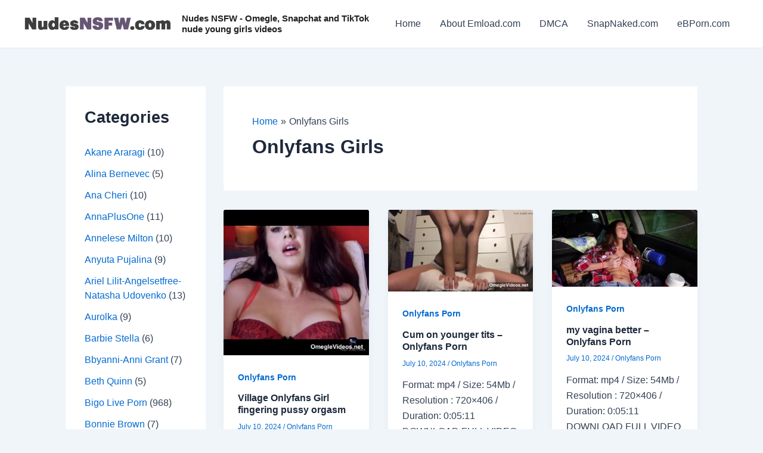

--- FILE ---
content_type: text/html; charset=UTF-8
request_url: https://nudesnsfw.com/tag/onlyfans-girls/
body_size: 27890
content:
<!DOCTYPE html>
<html lang="en-US">
<head>
	<!-- Google tag (gtag.js) -->
<script async src="https://www.googletagmanager.com/gtag/js?id=G-GVLQMY42CL"></script>
<script>
  window.dataLayer = window.dataLayer || [];
  function gtag(){dataLayer.push(arguments);}
  gtag('js', new Date());

  gtag('config', 'G-GVLQMY42CL');
</script>
<meta charset="UTF-8">
<meta name="viewport" content="width=device-width, initial-scale=1">
	 <link rel="profile" href="https://gmpg.org/xfn/11"> 
	 <meta name='robots' content='index, follow, max-image-preview:large, max-snippet:-1, max-video-preview:-1' />
	<style>img:is([sizes="auto" i], [sizes^="auto," i]) { contain-intrinsic-size: 3000px 1500px }</style>
	
	<!-- This site is optimized with the Yoast SEO plugin v26.7 - https://yoast.com/wordpress/plugins/seo/ -->
	<title>Onlyfans Girls Archives Download free - nsfw XXX</title>
	<meta name="description" content="Terabytes of photographs and videos of celebrities in nude and very candid. Hurry up to see the most beautiful Onlyfans Girls of the planet." />
	<link rel="canonical" href="https://nudesnsfw.com/tag/onlyfans-girls/" />
	<link rel="next" href="https://nudesnsfw.com/tag/onlyfans-girls/page/2/" />
	<meta property="og:locale" content="en_US" />
	<meta property="og:type" content="article" />
	<meta property="og:title" content="Onlyfans Girls Archives Download free - nsfw XXX" />
	<meta property="og:description" content="Terabytes of photographs and videos of celebrities in nude and very candid. Hurry up to see the most beautiful Onlyfans Girls of the planet." />
	<meta property="og:url" content="https://nudesnsfw.com/tag/onlyfans-girls/" />
	<meta property="og:site_name" content="Nudes NSFW - Omegle, Snapchat and TikTok nude young girls videos" />
	<meta name="twitter:card" content="summary_large_image" />
	<script type="application/ld+json" class="yoast-schema-graph">{"@context":"https://schema.org","@graph":[{"@type":"CollectionPage","@id":"https://nudesnsfw.com/tag/onlyfans-girls/","url":"https://nudesnsfw.com/tag/onlyfans-girls/","name":"Onlyfans Girls Archives Download free - nsfw XXX","isPartOf":{"@id":"https://nudesnsfw.com/#website"},"primaryImageOfPage":{"@id":"https://nudesnsfw.com/tag/onlyfans-girls/#primaryimage"},"image":{"@id":"https://nudesnsfw.com/tag/onlyfans-girls/#primaryimage"},"thumbnailUrl":"https://nudesnsfw.com/wp-content/uploads/2024/05/17971.jpg","description":"Terabytes of photographs and videos of celebrities in nude and very candid. Hurry up to see the most beautiful Onlyfans Girls of the planet.","breadcrumb":{"@id":"https://nudesnsfw.com/tag/onlyfans-girls/#breadcrumb"},"inLanguage":"en-US"},{"@type":"ImageObject","inLanguage":"en-US","@id":"https://nudesnsfw.com/tag/onlyfans-girls/#primaryimage","url":"https://nudesnsfw.com/wp-content/uploads/2024/05/17971.jpg","contentUrl":"https://nudesnsfw.com/wp-content/uploads/2024/05/17971.jpg","width":350,"height":350,"caption":"Village Onlyfans Girl fingering pussy orgasm"},{"@type":"BreadcrumbList","@id":"https://nudesnsfw.com/tag/onlyfans-girls/#breadcrumb","itemListElement":[{"@type":"ListItem","position":1,"name":"Home","item":"https://nudesnsfw.com/"},{"@type":"ListItem","position":2,"name":"Onlyfans Girls"}]},{"@type":"WebSite","@id":"https://nudesnsfw.com/#website","url":"https://nudesnsfw.com/","name":"Nudes NSFW - Omegle, Snapchat and TikTok nude young girls videos","description":"","publisher":{"@id":"https://nudesnsfw.com/#organization"},"potentialAction":[{"@type":"SearchAction","target":{"@type":"EntryPoint","urlTemplate":"https://nudesnsfw.com/?s={search_term_string}"},"query-input":{"@type":"PropertyValueSpecification","valueRequired":true,"valueName":"search_term_string"}}],"inLanguage":"en-US"},{"@type":"Organization","@id":"https://nudesnsfw.com/#organization","name":"Nudes NSFW - Omegle, Snapchat and TikTok nude young girls videos","url":"https://nudesnsfw.com/","logo":{"@type":"ImageObject","inLanguage":"en-US","@id":"https://nudesnsfw.com/#/schema/logo/image/","url":"https://nudesnsfw.com/wp-content/uploads/2023/08/logo-3.png","contentUrl":"https://nudesnsfw.com/wp-content/uploads/2023/08/logo-3.png","width":375,"height":40,"caption":"Nudes NSFW - Omegle, Snapchat and TikTok nude young girls videos"},"image":{"@id":"https://nudesnsfw.com/#/schema/logo/image/"}}]}</script>
	<!-- / Yoast SEO plugin. -->


<link rel="alternate" type="application/rss+xml" title="Nudes NSFW - Omegle, Snapchat and TikTok nude young girls videos &raquo; Feed" href="https://nudesnsfw.com/feed/" />
<link rel="alternate" type="application/rss+xml" title="Nudes NSFW - Omegle, Snapchat and TikTok nude young girls videos &raquo; Onlyfans Girls Tag Feed" href="https://nudesnsfw.com/tag/onlyfans-girls/feed/" />
<script>
window._wpemojiSettings = {"baseUrl":"https:\/\/s.w.org\/images\/core\/emoji\/16.0.1\/72x72\/","ext":".png","svgUrl":"https:\/\/s.w.org\/images\/core\/emoji\/16.0.1\/svg\/","svgExt":".svg","source":{"concatemoji":"https:\/\/nudesnsfw.com\/wp-includes\/js\/wp-emoji-release.min.js?ver=6.8.3"}};
/*! This file is auto-generated */
!function(s,n){var o,i,e;function c(e){try{var t={supportTests:e,timestamp:(new Date).valueOf()};sessionStorage.setItem(o,JSON.stringify(t))}catch(e){}}function p(e,t,n){e.clearRect(0,0,e.canvas.width,e.canvas.height),e.fillText(t,0,0);var t=new Uint32Array(e.getImageData(0,0,e.canvas.width,e.canvas.height).data),a=(e.clearRect(0,0,e.canvas.width,e.canvas.height),e.fillText(n,0,0),new Uint32Array(e.getImageData(0,0,e.canvas.width,e.canvas.height).data));return t.every(function(e,t){return e===a[t]})}function u(e,t){e.clearRect(0,0,e.canvas.width,e.canvas.height),e.fillText(t,0,0);for(var n=e.getImageData(16,16,1,1),a=0;a<n.data.length;a++)if(0!==n.data[a])return!1;return!0}function f(e,t,n,a){switch(t){case"flag":return n(e,"\ud83c\udff3\ufe0f\u200d\u26a7\ufe0f","\ud83c\udff3\ufe0f\u200b\u26a7\ufe0f")?!1:!n(e,"\ud83c\udde8\ud83c\uddf6","\ud83c\udde8\u200b\ud83c\uddf6")&&!n(e,"\ud83c\udff4\udb40\udc67\udb40\udc62\udb40\udc65\udb40\udc6e\udb40\udc67\udb40\udc7f","\ud83c\udff4\u200b\udb40\udc67\u200b\udb40\udc62\u200b\udb40\udc65\u200b\udb40\udc6e\u200b\udb40\udc67\u200b\udb40\udc7f");case"emoji":return!a(e,"\ud83e\udedf")}return!1}function g(e,t,n,a){var r="undefined"!=typeof WorkerGlobalScope&&self instanceof WorkerGlobalScope?new OffscreenCanvas(300,150):s.createElement("canvas"),o=r.getContext("2d",{willReadFrequently:!0}),i=(o.textBaseline="top",o.font="600 32px Arial",{});return e.forEach(function(e){i[e]=t(o,e,n,a)}),i}function t(e){var t=s.createElement("script");t.src=e,t.defer=!0,s.head.appendChild(t)}"undefined"!=typeof Promise&&(o="wpEmojiSettingsSupports",i=["flag","emoji"],n.supports={everything:!0,everythingExceptFlag:!0},e=new Promise(function(e){s.addEventListener("DOMContentLoaded",e,{once:!0})}),new Promise(function(t){var n=function(){try{var e=JSON.parse(sessionStorage.getItem(o));if("object"==typeof e&&"number"==typeof e.timestamp&&(new Date).valueOf()<e.timestamp+604800&&"object"==typeof e.supportTests)return e.supportTests}catch(e){}return null}();if(!n){if("undefined"!=typeof Worker&&"undefined"!=typeof OffscreenCanvas&&"undefined"!=typeof URL&&URL.createObjectURL&&"undefined"!=typeof Blob)try{var e="postMessage("+g.toString()+"("+[JSON.stringify(i),f.toString(),p.toString(),u.toString()].join(",")+"));",a=new Blob([e],{type:"text/javascript"}),r=new Worker(URL.createObjectURL(a),{name:"wpTestEmojiSupports"});return void(r.onmessage=function(e){c(n=e.data),r.terminate(),t(n)})}catch(e){}c(n=g(i,f,p,u))}t(n)}).then(function(e){for(var t in e)n.supports[t]=e[t],n.supports.everything=n.supports.everything&&n.supports[t],"flag"!==t&&(n.supports.everythingExceptFlag=n.supports.everythingExceptFlag&&n.supports[t]);n.supports.everythingExceptFlag=n.supports.everythingExceptFlag&&!n.supports.flag,n.DOMReady=!1,n.readyCallback=function(){n.DOMReady=!0}}).then(function(){return e}).then(function(){var e;n.supports.everything||(n.readyCallback(),(e=n.source||{}).concatemoji?t(e.concatemoji):e.wpemoji&&e.twemoji&&(t(e.twemoji),t(e.wpemoji)))}))}((window,document),window._wpemojiSettings);
</script>
<link rel='stylesheet' id='astra-theme-css-css' href='https://nudesnsfw.com/wp-content/themes/astra/assets/css/minified/main.min.css?ver=4.6.10' media='all' />
<style id='astra-theme-css-inline-css'>
:root{--ast-container-default-xlg-padding:2.5em;--ast-container-default-lg-padding:2.5em;--ast-container-default-slg-padding:2em;--ast-container-default-md-padding:2.5em;--ast-container-default-sm-padding:2.5em;--ast-container-default-xs-padding:2.4em;--ast-container-default-xxs-padding:1.8em;--ast-code-block-background:#ECEFF3;--ast-comment-inputs-background:#F9FAFB;--ast-normal-container-width:1200px;--ast-narrow-container-width:750px;--ast-blog-title-font-weight:600;--ast-blog-meta-weight:600;}html{font-size:100%;}a{color:var(--ast-global-color-0);}a:hover,a:focus{color:var(--ast-global-color-1);}body,button,input,select,textarea,.ast-button,.ast-custom-button{font-family:-apple-system,BlinkMacSystemFont,Segoe UI,Roboto,Oxygen-Sans,Ubuntu,Cantarell,Helvetica Neue,sans-serif;font-weight:400;font-size:16px;font-size:1rem;line-height:var(--ast-body-line-height,1.65em);}blockquote{color:var(--ast-global-color-3);}h1,.entry-content h1,h2,.entry-content h2,h3,.entry-content h3,h4,.entry-content h4,h5,.entry-content h5,h6,.entry-content h6,.site-title,.site-title a{font-weight:600;}.site-title{font-size:15px;font-size:0.9375rem;display:block;}.site-header .site-description{font-size:15px;font-size:0.9375rem;display:none;}.entry-title{font-size:16px;font-size:1rem;}.ast-blog-single-element.ast-taxonomy-container a{font-size:14px;font-size:0.875rem;}.ast-blog-meta-container{font-size:12px;font-size:0.75rem;}.archive .ast-article-post .ast-article-inner,.blog .ast-article-post .ast-article-inner,.archive .ast-article-post .ast-article-inner:hover,.blog .ast-article-post .ast-article-inner:hover{border-top-left-radius:3px;border-top-right-radius:3px;border-bottom-right-radius:3px;border-bottom-left-radius:3px;overflow:hidden;}h1,.entry-content h1{font-size:36px;font-size:2.25rem;font-weight:600;line-height:1.4em;}h2,.entry-content h2{font-size:30px;font-size:1.875rem;font-weight:600;line-height:1.3em;}h3,.entry-content h3{font-size:24px;font-size:1.5rem;font-weight:600;line-height:1.3em;}h4,.entry-content h4{font-size:20px;font-size:1.25rem;line-height:1.2em;font-weight:600;}h5,.entry-content h5{font-size:16px;font-size:1rem;line-height:1.2em;font-weight:600;}h6,.entry-content h6{font-size:16px;font-size:1rem;line-height:1.25em;font-weight:600;}::selection{background-color:var(--ast-global-color-0);color:#ffffff;}body,h1,.entry-title a,.entry-content h1,h2,.entry-content h2,h3,.entry-content h3,h4,.entry-content h4,h5,.entry-content h5,h6,.entry-content h6{color:var(--ast-global-color-3);}.tagcloud a:hover,.tagcloud a:focus,.tagcloud a.current-item{color:#ffffff;border-color:var(--ast-global-color-0);background-color:var(--ast-global-color-0);}input:focus,input[type="text"]:focus,input[type="email"]:focus,input[type="url"]:focus,input[type="password"]:focus,input[type="reset"]:focus,input[type="search"]:focus,textarea:focus{border-color:var(--ast-global-color-0);}input[type="radio"]:checked,input[type=reset],input[type="checkbox"]:checked,input[type="checkbox"]:hover:checked,input[type="checkbox"]:focus:checked,input[type=range]::-webkit-slider-thumb{border-color:var(--ast-global-color-0);background-color:var(--ast-global-color-0);box-shadow:none;}.site-footer a:hover + .post-count,.site-footer a:focus + .post-count{background:var(--ast-global-color-0);border-color:var(--ast-global-color-0);}.single .nav-links .nav-previous,.single .nav-links .nav-next{color:var(--ast-global-color-0);}.entry-meta,.entry-meta *{line-height:1.45;color:var(--ast-global-color-0);}.entry-meta a:not(.ast-button):hover,.entry-meta a:not(.ast-button):hover *,.entry-meta a:not(.ast-button):focus,.entry-meta a:not(.ast-button):focus *,.page-links > .page-link,.page-links .page-link:hover,.post-navigation a:hover{color:var(--ast-global-color-1);}#cat option,.secondary .calendar_wrap thead a,.secondary .calendar_wrap thead a:visited{color:var(--ast-global-color-0);}.secondary .calendar_wrap #today,.ast-progress-val span{background:var(--ast-global-color-0);}.secondary a:hover + .post-count,.secondary a:focus + .post-count{background:var(--ast-global-color-0);border-color:var(--ast-global-color-0);}.calendar_wrap #today > a{color:#ffffff;}.page-links .page-link,.single .post-navigation a{color:var(--ast-global-color-3);}.ast-search-menu-icon .search-form button.search-submit{padding:0 4px;}.ast-search-menu-icon form.search-form{padding-right:0;}.ast-search-menu-icon.slide-search input.search-field{width:0;}.ast-header-search .ast-search-menu-icon.ast-dropdown-active .search-form,.ast-header-search .ast-search-menu-icon.ast-dropdown-active .search-field:focus{transition:all 0.2s;}.search-form input.search-field:focus{outline:none;}.ast-search-menu-icon .search-form button.search-submit:focus,.ast-theme-transparent-header .ast-header-search .ast-dropdown-active .ast-icon,.ast-theme-transparent-header .ast-inline-search .search-field:focus .ast-icon{color:var(--ast-global-color-1);}.ast-header-search .slide-search .search-form{border:2px solid var(--ast-global-color-0);}.ast-header-search .slide-search .search-field{background-color:#fff;}.ast-archive-title{color:var(--ast-global-color-2);}.widget-title,.widget .wp-block-heading{font-size:22px;font-size:1.375rem;color:var(--ast-global-color-2);}.single .ast-author-details .author-title{color:var(--ast-global-color-1);}#secondary,#secondary button,#secondary input,#secondary select,#secondary textarea{font-size:16px;font-size:1rem;}.ast-single-post .entry-content a,.ast-comment-content a:not(.ast-comment-edit-reply-wrap a){text-decoration:underline;}.ast-single-post .elementor-button-wrapper .elementor-button,.ast-single-post .entry-content .uagb-tab a,.ast-single-post .entry-content .uagb-ifb-cta a,.ast-single-post .entry-content .uabb-module-content a,.ast-single-post .entry-content .uagb-post-grid a,.ast-single-post .entry-content .uagb-timeline a,.ast-single-post .entry-content .uagb-toc__wrap a,.ast-single-post .entry-content .uagb-taxomony-box a,.ast-single-post .entry-content .woocommerce a,.entry-content .wp-block-latest-posts > li > a,.ast-single-post .entry-content .wp-block-file__button,li.ast-post-filter-single,.ast-single-post .ast-comment-content .comment-reply-link,.ast-single-post .ast-comment-content .comment-edit-link{text-decoration:none;}.ast-search-menu-icon.slide-search a:focus-visible:focus-visible,.astra-search-icon:focus-visible,#close:focus-visible,a:focus-visible,.ast-menu-toggle:focus-visible,.site .skip-link:focus-visible,.wp-block-loginout input:focus-visible,.wp-block-search.wp-block-search__button-inside .wp-block-search__inside-wrapper,.ast-header-navigation-arrow:focus-visible,.woocommerce .wc-proceed-to-checkout > .checkout-button:focus-visible,.woocommerce .woocommerce-MyAccount-navigation ul li a:focus-visible,.ast-orders-table__row .ast-orders-table__cell:focus-visible,.woocommerce .woocommerce-order-details .order-again > .button:focus-visible,.woocommerce .woocommerce-message a.button.wc-forward:focus-visible,.woocommerce #minus_qty:focus-visible,.woocommerce #plus_qty:focus-visible,a#ast-apply-coupon:focus-visible,.woocommerce .woocommerce-info a:focus-visible,.woocommerce .astra-shop-summary-wrap a:focus-visible,.woocommerce a.wc-forward:focus-visible,#ast-apply-coupon:focus-visible,.woocommerce-js .woocommerce-mini-cart-item a.remove:focus-visible,#close:focus-visible,.button.search-submit:focus-visible,#search_submit:focus,.normal-search:focus-visible{outline-style:dotted;outline-color:inherit;outline-width:thin;}input:focus,input[type="text"]:focus,input[type="email"]:focus,input[type="url"]:focus,input[type="password"]:focus,input[type="reset"]:focus,input[type="search"]:focus,input[type="number"]:focus,textarea:focus,.wp-block-search__input:focus,[data-section="section-header-mobile-trigger"] .ast-button-wrap .ast-mobile-menu-trigger-minimal:focus,.ast-mobile-popup-drawer.active .menu-toggle-close:focus,.woocommerce-ordering select.orderby:focus,#ast-scroll-top:focus,#coupon_code:focus,.woocommerce-page #comment:focus,.woocommerce #reviews #respond input#submit:focus,.woocommerce a.add_to_cart_button:focus,.woocommerce .button.single_add_to_cart_button:focus,.woocommerce .woocommerce-cart-form button:focus,.woocommerce .woocommerce-cart-form__cart-item .quantity .qty:focus,.woocommerce .woocommerce-billing-fields .woocommerce-billing-fields__field-wrapper .woocommerce-input-wrapper > .input-text:focus,.woocommerce #order_comments:focus,.woocommerce #place_order:focus,.woocommerce .woocommerce-address-fields .woocommerce-address-fields__field-wrapper .woocommerce-input-wrapper > .input-text:focus,.woocommerce .woocommerce-MyAccount-content form button:focus,.woocommerce .woocommerce-MyAccount-content .woocommerce-EditAccountForm .woocommerce-form-row .woocommerce-Input.input-text:focus,.woocommerce .ast-woocommerce-container .woocommerce-pagination ul.page-numbers li a:focus,body #content .woocommerce form .form-row .select2-container--default .select2-selection--single:focus,#ast-coupon-code:focus,.woocommerce.woocommerce-js .quantity input[type=number]:focus,.woocommerce-js .woocommerce-mini-cart-item .quantity input[type=number]:focus,.woocommerce p#ast-coupon-trigger:focus{border-style:dotted;border-color:inherit;border-width:thin;}input{outline:none;}.ast-logo-title-inline .site-logo-img{padding-right:1em;}.site-logo-img img{ transition:all 0.2s linear;}body .ast-oembed-container *{position:absolute;top:0;width:100%;height:100%;left:0;}body .wp-block-embed-pocket-casts .ast-oembed-container *{position:unset;}.ast-single-post-featured-section + article {margin-top: 2em;}.site-content .ast-single-post-featured-section img {width: 100%;overflow: hidden;object-fit: cover;}.ast-separate-container .site-content .ast-single-post-featured-section + article {margin-top: -80px;z-index: 9;position: relative;border-radius: 4px;}@media (min-width: 922px) {.ast-no-sidebar .site-content .ast-article-image-container--wide {margin-left: -120px;margin-right: -120px;max-width: unset;width: unset;}.ast-left-sidebar .site-content .ast-article-image-container--wide,.ast-right-sidebar .site-content .ast-article-image-container--wide {margin-left: -10px;margin-right: -10px;}.site-content .ast-article-image-container--full {margin-left: calc( -50vw + 50%);margin-right: calc( -50vw + 50%);max-width: 100vw;width: 100vw;}.ast-left-sidebar .site-content .ast-article-image-container--full,.ast-right-sidebar .site-content .ast-article-image-container--full {margin-left: -10px;margin-right: -10px;max-width: inherit;width: auto;}}.site > .ast-single-related-posts-container {margin-top: 0;}@media (min-width: 922px) {.ast-desktop .ast-container--narrow {max-width: var(--ast-narrow-container-width);margin: 0 auto;}}#secondary {margin: 4em 0 2.5em;word-break: break-word;line-height: 2;}#secondary li {margin-bottom: 0.75em;}#secondary li:last-child {margin-bottom: 0;}@media (max-width: 768px) {.js_active .ast-plain-container.ast-single-post #secondary {margin-top: 1.5em;}}.ast-separate-container.ast-two-container #secondary .widget {background-color: #fff;padding: 2em;margin-bottom: 2em;}@media (min-width: 993px) {.ast-left-sidebar #secondary {padding-right: 60px;}.ast-right-sidebar #secondary {padding-left: 60px;}}@media (max-width: 993px) {.ast-right-sidebar #secondary {padding-left: 30px;}.ast-left-sidebar #secondary {padding-right: 30px;}}@media (min-width: 993px) {.ast-page-builder-template.ast-left-sidebar #secondary {padding-left: 60px;}.ast-page-builder-template.ast-right-sidebar #secondary {padding-right: 60px;}}@media (max-width: 993px) {.ast-page-builder-template.ast-right-sidebar #secondary {padding-right: 30px;}.ast-page-builder-template.ast-left-sidebar #secondary {padding-left: 30px;}}input[type="text"],input[type="number"],input[type="email"],input[type="url"],input[type="password"],input[type="search"],input[type=reset],input[type=tel],input[type=date],select,textarea{font-size:16px;font-style:normal;font-weight:400;line-height:24px;width:100%;padding:12px 16px;border-radius:4px;box-shadow:0px 1px 2px 0px rgba(0,0,0,0.05);color:var(--ast-form-input-text,#475569);}input[type="text"],input[type="number"],input[type="email"],input[type="url"],input[type="password"],input[type="search"],input[type=reset],input[type=tel],input[type=date],select{height:40px;}input[type="date"]{border-width:1px;border-style:solid;border-color:var(--ast-border-color);}input[type="text"]:focus,input[type="number"]:focus,input[type="email"]:focus,input[type="url"]:focus,input[type="password"]:focus,input[type="search"]:focus,input[type=reset]:focus,input[type="tel"]:focus,input[type="date"]:focus,select:focus,textarea:focus{border-color:#046BD2;box-shadow:none;outline:none;color:var(--ast-form-input-focus-text,#475569);}label,legend{color:#111827;font-size:14px;font-style:normal;font-weight:500;line-height:20px;}select{padding:6px 10px;}fieldset{padding:30px;border-radius:4px;}button,.ast-button,.button,input[type="button"],input[type="reset"],input[type="submit"]{border-radius:4px;box-shadow:0px 1px 2px 0px rgba(0,0,0,0.05);}:root{--ast-comment-inputs-background:#FFF;}::placeholder{color:var(--ast-form-field-color,#9CA3AF);}::-ms-input-placeholder{color:var(--ast-form-field-color,#9CA3AF);}@media (max-width:921px){#ast-desktop-header{display:none;}}@media (min-width:922px){#ast-mobile-header{display:none;}}.wp-block-buttons.aligncenter{justify-content:center;}.ast-separate-container #primary,.ast-narrow-container #primary{padding-top:0;}.ast-separate-container #primary,.ast-narrow-container #primary{padding-bottom:0;}.wp-block-button.is-style-outline .wp-block-button__link{border-color:var(--ast-global-color-0);}div.wp-block-button.is-style-outline > .wp-block-button__link:not(.has-text-color),div.wp-block-button.wp-block-button__link.is-style-outline:not(.has-text-color){color:var(--ast-global-color-0);}.wp-block-button.is-style-outline .wp-block-button__link:hover,.wp-block-buttons .wp-block-button.is-style-outline .wp-block-button__link:focus,.wp-block-buttons .wp-block-button.is-style-outline > .wp-block-button__link:not(.has-text-color):hover,.wp-block-buttons .wp-block-button.wp-block-button__link.is-style-outline:not(.has-text-color):hover{color:#ffffff;background-color:var(--ast-global-color-1);border-color:var(--ast-global-color-1);}.post-page-numbers.current .page-link,.ast-pagination .page-numbers.current{color:#ffffff;border-color:var(--ast-global-color-0);background-color:var(--ast-global-color-0);}.wp-block-buttons .wp-block-button.is-style-outline .wp-block-button__link.wp-element-button,.ast-outline-button,.wp-block-uagb-buttons-child .uagb-buttons-repeater.ast-outline-button{border-color:var(--ast-global-color-0);font-family:inherit;font-weight:500;font-size:16px;font-size:1rem;line-height:1em;padding-top:13px;padding-right:30px;padding-bottom:13px;padding-left:30px;}.wp-block-buttons .wp-block-button.is-style-outline > .wp-block-button__link:not(.has-text-color),.wp-block-buttons .wp-block-button.wp-block-button__link.is-style-outline:not(.has-text-color),.ast-outline-button{color:var(--ast-global-color-0);}.wp-block-button.is-style-outline .wp-block-button__link:hover,.wp-block-buttons .wp-block-button.is-style-outline .wp-block-button__link:focus,.wp-block-buttons .wp-block-button.is-style-outline > .wp-block-button__link:not(.has-text-color):hover,.wp-block-buttons .wp-block-button.wp-block-button__link.is-style-outline:not(.has-text-color):hover,.ast-outline-button:hover,.ast-outline-button:focus,.wp-block-uagb-buttons-child .uagb-buttons-repeater.ast-outline-button:hover,.wp-block-uagb-buttons-child .uagb-buttons-repeater.ast-outline-button:focus{color:#ffffff;background-color:var(--ast-global-color-1);border-color:var(--ast-global-color-1);}.ast-single-post .entry-content a.ast-outline-button,.ast-single-post .entry-content .is-style-outline>.wp-block-button__link{text-decoration:none;}.uagb-buttons-repeater.ast-outline-button{border-radius:9999px;}@media (max-width:921px){.wp-block-buttons .wp-block-button.is-style-outline .wp-block-button__link.wp-element-button,.ast-outline-button,.wp-block-uagb-buttons-child .uagb-buttons-repeater.ast-outline-button{padding-top:12px;padding-right:28px;padding-bottom:12px;padding-left:28px;}}@media (max-width:544px){.wp-block-buttons .wp-block-button.is-style-outline .wp-block-button__link.wp-element-button,.ast-outline-button,.wp-block-uagb-buttons-child .uagb-buttons-repeater.ast-outline-button{padding-top:10px;padding-right:24px;padding-bottom:10px;padding-left:24px;}}.entry-content[ast-blocks-layout] > figure{margin-bottom:1em;}h1.widget-title{font-weight:600;}h2.widget-title{font-weight:600;}h3.widget-title{font-weight:600;}#page{display:flex;flex-direction:column;min-height:100vh;}.ast-404-layout-1 h1.page-title{color:var(--ast-global-color-2);}.single .post-navigation a{line-height:1em;height:inherit;}.error-404 .page-sub-title{font-size:1.5rem;font-weight:inherit;}.search .site-content .content-area .search-form{margin-bottom:0;}#page .site-content{flex-grow:1;}.widget{margin-bottom:1.25em;}#secondary li{line-height:1.5em;}#secondary .wp-block-group h2{margin-bottom:0.7em;}#secondary h2{font-size:1.7rem;}.ast-separate-container .ast-article-post,.ast-separate-container .ast-article-single,.ast-separate-container .comment-respond{padding:3em;}.ast-separate-container .ast-article-single .ast-article-single{padding:0;}.ast-article-single .wp-block-post-template-is-layout-grid{padding-left:0;}.ast-separate-container .comments-title,.ast-narrow-container .comments-title{padding:1.5em 2em;}.ast-page-builder-template .comment-form-textarea,.ast-comment-formwrap .ast-grid-common-col{padding:0;}.ast-comment-formwrap{padding:0;display:inline-flex;column-gap:20px;width:100%;margin-left:0;margin-right:0;}.comments-area textarea#comment:focus,.comments-area textarea#comment:active,.comments-area .ast-comment-formwrap input[type="text"]:focus,.comments-area .ast-comment-formwrap input[type="text"]:active {box-shadow:none;outline:none;}.archive.ast-page-builder-template .entry-header{margin-top:2em;}.ast-page-builder-template .ast-comment-formwrap{width:100%;}.entry-title{margin-bottom:0.6em;}.ast-archive-description p{font-size:inherit;font-weight:inherit;line-height:inherit;}.ast-separate-container .ast-comment-list li.depth-1,.hentry{margin-bottom:1.5em;}.site-content section.ast-archive-description{margin-bottom:2em;}@media (min-width:921px){.ast-left-sidebar.ast-page-builder-template #secondary,.archive.ast-right-sidebar.ast-page-builder-template .site-main{padding-left:20px;padding-right:20px;}}@media (max-width:544px){.ast-comment-formwrap.ast-row{column-gap:10px;display:inline-block;}#ast-commentform .ast-grid-common-col{position:relative;width:100%;}}@media (min-width:1201px){.ast-separate-container .ast-article-post,.ast-separate-container .ast-article-single,.ast-separate-container .ast-author-box,.ast-separate-container .ast-404-layout-1,.ast-separate-container .no-results{padding:3em;}}@media (max-width:921px){.ast-separate-container #primary,.ast-separate-container #secondary{padding:1.5em 0;}#primary,#secondary{padding:1.5em 0;margin:0;}.ast-left-sidebar #content > .ast-container{display:flex;flex-direction:column-reverse;width:100%;}}@media (max-width:921px){#secondary.secondary{padding-top:0;}.ast-separate-container.ast-right-sidebar #secondary{padding-left:1em;padding-right:1em;}.ast-separate-container.ast-two-container #secondary{padding-left:0;padding-right:0;}.ast-page-builder-template .entry-header #secondary,.ast-page-builder-template #secondary{margin-top:1.5em;}}@media (max-width:921px){.ast-right-sidebar #primary{padding-right:0;}.ast-page-builder-template.ast-left-sidebar #secondary,.ast-page-builder-template.ast-right-sidebar #secondary{padding-right:20px;padding-left:20px;}.ast-right-sidebar #secondary,.ast-left-sidebar #primary{padding-left:0;}.ast-left-sidebar #secondary{padding-right:0;}}@media (min-width:922px){.ast-separate-container.ast-right-sidebar #primary,.ast-separate-container.ast-left-sidebar #primary{border:0;}.search-no-results.ast-separate-container #primary{margin-bottom:4em;}}@media (min-width:922px){.ast-right-sidebar #primary{border-right:1px solid var(--ast-border-color);}.ast-left-sidebar #primary{border-left:1px solid var(--ast-border-color);}.ast-right-sidebar #secondary{border-left:1px solid var(--ast-border-color);margin-left:-1px;}.ast-left-sidebar #secondary{border-right:1px solid var(--ast-border-color);margin-right:-1px;}.ast-separate-container.ast-two-container.ast-right-sidebar #secondary{padding-left:30px;padding-right:0;}.ast-separate-container.ast-two-container.ast-left-sidebar #secondary{padding-right:30px;padding-left:0;}.ast-separate-container.ast-right-sidebar #secondary,.ast-separate-container.ast-left-sidebar #secondary{border:0;margin-left:auto;margin-right:auto;}.ast-separate-container.ast-two-container #secondary .widget:last-child{margin-bottom:0;}}.wp-block-button .wp-block-button__link{color:#ffffff;}.wp-block-button .wp-block-button__link:hover,.wp-block-button .wp-block-button__link:focus{color:#ffffff;background-color:var(--ast-global-color-1);border-color:var(--ast-global-color-1);}.wp-block-button .wp-block-button__link,.wp-block-search .wp-block-search__button,body .wp-block-file .wp-block-file__button{border-color:var(--ast-global-color-0);background-color:var(--ast-global-color-0);color:#ffffff;font-family:inherit;font-weight:500;line-height:1em;font-size:16px;font-size:1rem;padding-top:15px;padding-right:30px;padding-bottom:15px;padding-left:30px;}.ast-single-post .entry-content .wp-block-button .wp-block-button__link,.ast-single-post .entry-content .wp-block-search .wp-block-search__button,body .entry-content .wp-block-file .wp-block-file__button{text-decoration:none;}@media (max-width:921px){.wp-block-button .wp-block-button__link,.wp-block-search .wp-block-search__button,body .wp-block-file .wp-block-file__button{padding-top:14px;padding-right:28px;padding-bottom:14px;padding-left:28px;}}@media (max-width:544px){.wp-block-button .wp-block-button__link,.wp-block-search .wp-block-search__button,body .wp-block-file .wp-block-file__button{padding-top:12px;padding-right:24px;padding-bottom:12px;padding-left:24px;}}.menu-toggle,button,.ast-button,.ast-custom-button,.button,input#submit,input[type="button"],input[type="submit"],input[type="reset"],#comments .submit,.search .search-submit,form[CLASS*="wp-block-search__"].wp-block-search .wp-block-search__inside-wrapper .wp-block-search__button,body .wp-block-file .wp-block-file__button,.search .search-submit,.woocommerce-js a.button,.woocommerce button.button,.woocommerce .woocommerce-message a.button,.woocommerce #respond input#submit.alt,.woocommerce input.button.alt,.woocommerce input.button,.woocommerce input.button:disabled,.woocommerce input.button:disabled[disabled],.woocommerce input.button:disabled:hover,.woocommerce input.button:disabled[disabled]:hover,.woocommerce #respond input#submit,.woocommerce button.button.alt.disabled,.wc-block-grid__products .wc-block-grid__product .wp-block-button__link,.wc-block-grid__product-onsale,[CLASS*="wc-block"] button,.woocommerce-js .astra-cart-drawer .astra-cart-drawer-content .woocommerce-mini-cart__buttons .button:not(.checkout):not(.ast-continue-shopping),.woocommerce-js .astra-cart-drawer .astra-cart-drawer-content .woocommerce-mini-cart__buttons a.checkout,.woocommerce button.button.alt.disabled.wc-variation-selection-needed,[CLASS*="wc-block"] .wc-block-components-button{border-style:solid;border-top-width:0;border-right-width:0;border-left-width:0;border-bottom-width:0;color:#ffffff;border-color:var(--ast-global-color-0);background-color:var(--ast-global-color-0);padding-top:15px;padding-right:30px;padding-bottom:15px;padding-left:30px;font-family:inherit;font-weight:500;font-size:16px;font-size:1rem;line-height:1em;}button:focus,.menu-toggle:hover,button:hover,.ast-button:hover,.ast-custom-button:hover .button:hover,.ast-custom-button:hover ,input[type=reset]:hover,input[type=reset]:focus,input#submit:hover,input#submit:focus,input[type="button"]:hover,input[type="button"]:focus,input[type="submit"]:hover,input[type="submit"]:focus,form[CLASS*="wp-block-search__"].wp-block-search .wp-block-search__inside-wrapper .wp-block-search__button:hover,form[CLASS*="wp-block-search__"].wp-block-search .wp-block-search__inside-wrapper .wp-block-search__button:focus,body .wp-block-file .wp-block-file__button:hover,body .wp-block-file .wp-block-file__button:focus,.woocommerce-js a.button:hover,.woocommerce button.button:hover,.woocommerce .woocommerce-message a.button:hover,.woocommerce #respond input#submit:hover,.woocommerce #respond input#submit.alt:hover,.woocommerce input.button.alt:hover,.woocommerce input.button:hover,.woocommerce button.button.alt.disabled:hover,.wc-block-grid__products .wc-block-grid__product .wp-block-button__link:hover,[CLASS*="wc-block"] button:hover,.woocommerce-js .astra-cart-drawer .astra-cart-drawer-content .woocommerce-mini-cart__buttons .button:not(.checkout):not(.ast-continue-shopping):hover,.woocommerce-js .astra-cart-drawer .astra-cart-drawer-content .woocommerce-mini-cart__buttons a.checkout:hover,.woocommerce button.button.alt.disabled.wc-variation-selection-needed:hover,[CLASS*="wc-block"] .wc-block-components-button:hover,[CLASS*="wc-block"] .wc-block-components-button:focus{color:#ffffff;background-color:var(--ast-global-color-1);border-color:var(--ast-global-color-1);}form[CLASS*="wp-block-search__"].wp-block-search .wp-block-search__inside-wrapper .wp-block-search__button.has-icon{padding-top:calc(15px - 3px);padding-right:calc(30px - 3px);padding-bottom:calc(15px - 3px);padding-left:calc(30px - 3px);}@media (max-width:921px){.menu-toggle,button,.ast-button,.ast-custom-button,.button,input#submit,input[type="button"],input[type="submit"],input[type="reset"],#comments .submit,.search .search-submit,form[CLASS*="wp-block-search__"].wp-block-search .wp-block-search__inside-wrapper .wp-block-search__button,body .wp-block-file .wp-block-file__button,.search .search-submit,.woocommerce-js a.button,.woocommerce button.button,.woocommerce .woocommerce-message a.button,.woocommerce #respond input#submit.alt,.woocommerce input.button.alt,.woocommerce input.button,.woocommerce input.button:disabled,.woocommerce input.button:disabled[disabled],.woocommerce input.button:disabled:hover,.woocommerce input.button:disabled[disabled]:hover,.woocommerce #respond input#submit,.woocommerce button.button.alt.disabled,.wc-block-grid__products .wc-block-grid__product .wp-block-button__link,.wc-block-grid__product-onsale,[CLASS*="wc-block"] button,.woocommerce-js .astra-cart-drawer .astra-cart-drawer-content .woocommerce-mini-cart__buttons .button:not(.checkout):not(.ast-continue-shopping),.woocommerce-js .astra-cart-drawer .astra-cart-drawer-content .woocommerce-mini-cart__buttons a.checkout,.woocommerce button.button.alt.disabled.wc-variation-selection-needed,[CLASS*="wc-block"] .wc-block-components-button{padding-top:14px;padding-right:28px;padding-bottom:14px;padding-left:28px;}}@media (max-width:544px){.menu-toggle,button,.ast-button,.ast-custom-button,.button,input#submit,input[type="button"],input[type="submit"],input[type="reset"],#comments .submit,.search .search-submit,form[CLASS*="wp-block-search__"].wp-block-search .wp-block-search__inside-wrapper .wp-block-search__button,body .wp-block-file .wp-block-file__button,.search .search-submit,.woocommerce-js a.button,.woocommerce button.button,.woocommerce .woocommerce-message a.button,.woocommerce #respond input#submit.alt,.woocommerce input.button.alt,.woocommerce input.button,.woocommerce input.button:disabled,.woocommerce input.button:disabled[disabled],.woocommerce input.button:disabled:hover,.woocommerce input.button:disabled[disabled]:hover,.woocommerce #respond input#submit,.woocommerce button.button.alt.disabled,.wc-block-grid__products .wc-block-grid__product .wp-block-button__link,.wc-block-grid__product-onsale,[CLASS*="wc-block"] button,.woocommerce-js .astra-cart-drawer .astra-cart-drawer-content .woocommerce-mini-cart__buttons .button:not(.checkout):not(.ast-continue-shopping),.woocommerce-js .astra-cart-drawer .astra-cart-drawer-content .woocommerce-mini-cart__buttons a.checkout,.woocommerce button.button.alt.disabled.wc-variation-selection-needed,[CLASS*="wc-block"] .wc-block-components-button{padding-top:12px;padding-right:24px;padding-bottom:12px;padding-left:24px;}}@media (max-width:921px){.ast-mobile-header-stack .main-header-bar .ast-search-menu-icon{display:inline-block;}.ast-header-break-point.ast-header-custom-item-outside .ast-mobile-header-stack .main-header-bar .ast-search-icon{margin:0;}.ast-comment-avatar-wrap img{max-width:2.5em;}.ast-comment-meta{padding:0 1.8888em 1.3333em;}}@media (min-width:544px){.ast-container{max-width:100%;}}@media (max-width:544px){.ast-separate-container .ast-article-post,.ast-separate-container .ast-article-single,.ast-separate-container .comments-title,.ast-separate-container .ast-archive-description{padding:1.5em 1em;}.ast-separate-container #content .ast-container{padding-left:0.54em;padding-right:0.54em;}.ast-separate-container .ast-comment-list .bypostauthor{padding:.5em;}.ast-search-menu-icon.ast-dropdown-active .search-field{width:170px;}.ast-separate-container #secondary{padding-top:0;}.ast-separate-container.ast-two-container #secondary .widget{margin-bottom:1.5em;padding-left:1em;padding-right:1em;}}.ast-separate-container{background-color:var(--ast-global-color-4);;background-image:none;;}@media (max-width:921px){.site-title{display:block;}.site-header .site-description{display:none;}h1,.entry-content h1{font-size:30px;}h2,.entry-content h2{font-size:25px;}h3,.entry-content h3{font-size:20px;}}@media (max-width:544px){.site-title{display:block;}.site-header .site-description{display:none;}h1,.entry-content h1{font-size:30px;}h2,.entry-content h2{font-size:25px;}h3,.entry-content h3{font-size:20px;}}@media (max-width:921px){html{font-size:91.2%;}}@media (max-width:544px){html{font-size:91.2%;}}@media (min-width:922px){.ast-container{max-width:1240px;}}@media (min-width:922px){.site-content .ast-container{display:flex;}}@media (max-width:921px){.site-content .ast-container{flex-direction:column;}}@media (min-width:922px){.blog .site-content > .ast-container,.archive .site-content > .ast-container,.search .site-content > .ast-container{max-width:1100px;}}.ast-blog-layout-4-grid .ast-article-post{width:33.33%;margin-bottom:2em;border-bottom:0;background-color:transparent;}.ast-blog-layout-4-grid .ast-article-inner .wp-post-image{width:100%;}.ast-article-inner{padding:1.5em;}.ast-blog-layout-4-grid .ast-row{display:flex;flex-wrap:wrap;flex-flow:row wrap;align-items:stretch;}.ast-separate-container .ast-blog-layout-4-grid .ast-article-post{padding:0 1em 0;}.ast-separate-container.ast-desktop .ast-blog-layout-4-grid .ast-row{margin-left:-1em;margin-right:-1em;}.ast-blog-layout-4-grid .ast-article-inner{box-shadow:0px 6px 15px -2px rgba(16,24,40,0.05);}.ast-separate-container .ast-blog-layout-4-grid .ast-article-inner,.ast-plain-container .ast-blog-layout-4-grid .ast-article-inner{height:100%;}.ast-row .blog-layout-4 .post-content,.blog-layout-4 .post-thumb{padding-left:0;padding-right:0;}.ast-article-post.remove-featured-img-padding .blog-layout-4 .post-content .ast-blog-featured-section:first-child .post-thumb-img-content{margin-top:-1.5em;}.ast-article-post.remove-featured-img-padding .blog-layout-4 .post-content .ast-blog-featured-section .post-thumb-img-content{margin-left:-1.5em;margin-right:-1.5em;}@media (max-width:921px){.ast-blog-layout-4-grid .ast-article-post{width:100%;}}.ast-blog-layout-6-grid .ast-blog-featured-section:before {content: "";}.cat-links.badge a,.tags-links.badge a {padding: 4px 8px;border-radius: 3px;font-weight: 400;}.cat-links.underline a,.tags-links.underline a{text-decoration: underline;}@media (min-width:922px){.main-header-menu .sub-menu .menu-item.ast-left-align-sub-menu:hover > .sub-menu,.main-header-menu .sub-menu .menu-item.ast-left-align-sub-menu.focus > .sub-menu{margin-left:-0px;}}.entry-content li > p{margin-bottom:0;}.wp-block-file {display: flex;align-items: center;flex-wrap: wrap;justify-content: space-between;}.wp-block-pullquote {border: none;}.wp-block-pullquote blockquote::before {content: "\201D";font-family: "Helvetica",sans-serif;display: flex;transform: rotate( 180deg );font-size: 6rem;font-style: normal;line-height: 1;font-weight: bold;align-items: center;justify-content: center;}.has-text-align-right > blockquote::before {justify-content: flex-start;}.has-text-align-left > blockquote::before {justify-content: flex-end;}figure.wp-block-pullquote.is-style-solid-color blockquote {max-width: 100%;text-align: inherit;}html body {--wp--custom--ast-default-block-top-padding: 3em;--wp--custom--ast-default-block-right-padding: 3em;--wp--custom--ast-default-block-bottom-padding: 3em;--wp--custom--ast-default-block-left-padding: 3em;--wp--custom--ast-container-width: 1200px;--wp--custom--ast-content-width-size: 1200px;--wp--custom--ast-wide-width-size: calc(1200px + var(--wp--custom--ast-default-block-left-padding) + var(--wp--custom--ast-default-block-right-padding));}.ast-narrow-container {--wp--custom--ast-content-width-size: 750px;--wp--custom--ast-wide-width-size: 750px;}@media(max-width: 921px) {html body {--wp--custom--ast-default-block-top-padding: 3em;--wp--custom--ast-default-block-right-padding: 2em;--wp--custom--ast-default-block-bottom-padding: 3em;--wp--custom--ast-default-block-left-padding: 2em;}}@media(max-width: 544px) {html body {--wp--custom--ast-default-block-top-padding: 3em;--wp--custom--ast-default-block-right-padding: 1.5em;--wp--custom--ast-default-block-bottom-padding: 3em;--wp--custom--ast-default-block-left-padding: 1.5em;}}.entry-content > .wp-block-group,.entry-content > .wp-block-cover,.entry-content > .wp-block-columns {padding-top: var(--wp--custom--ast-default-block-top-padding);padding-right: var(--wp--custom--ast-default-block-right-padding);padding-bottom: var(--wp--custom--ast-default-block-bottom-padding);padding-left: var(--wp--custom--ast-default-block-left-padding);}.ast-plain-container.ast-no-sidebar .entry-content > .alignfull,.ast-page-builder-template .ast-no-sidebar .entry-content > .alignfull {margin-left: calc( -50vw + 50%);margin-right: calc( -50vw + 50%);max-width: 100vw;width: 100vw;}.ast-plain-container.ast-no-sidebar .entry-content .alignfull .alignfull,.ast-page-builder-template.ast-no-sidebar .entry-content .alignfull .alignfull,.ast-plain-container.ast-no-sidebar .entry-content .alignfull .alignwide,.ast-page-builder-template.ast-no-sidebar .entry-content .alignfull .alignwide,.ast-plain-container.ast-no-sidebar .entry-content .alignwide .alignfull,.ast-page-builder-template.ast-no-sidebar .entry-content .alignwide .alignfull,.ast-plain-container.ast-no-sidebar .entry-content .alignwide .alignwide,.ast-page-builder-template.ast-no-sidebar .entry-content .alignwide .alignwide,.ast-plain-container.ast-no-sidebar .entry-content .wp-block-column .alignfull,.ast-page-builder-template.ast-no-sidebar .entry-content .wp-block-column .alignfull,.ast-plain-container.ast-no-sidebar .entry-content .wp-block-column .alignwide,.ast-page-builder-template.ast-no-sidebar .entry-content .wp-block-column .alignwide {margin-left: auto;margin-right: auto;width: 100%;}[ast-blocks-layout] .wp-block-separator:not(.is-style-dots) {height: 0;}[ast-blocks-layout] .wp-block-separator {margin: 20px auto;}[ast-blocks-layout] .wp-block-separator:not(.is-style-wide):not(.is-style-dots) {max-width: 100px;}[ast-blocks-layout] .wp-block-separator.has-background {padding: 0;}.entry-content[ast-blocks-layout] > * {max-width: var(--wp--custom--ast-content-width-size);margin-left: auto;margin-right: auto;}.entry-content[ast-blocks-layout] > .alignwide {max-width: var(--wp--custom--ast-wide-width-size);}.entry-content[ast-blocks-layout] .alignfull {max-width: none;}.entry-content .wp-block-columns {margin-bottom: 0;}blockquote {margin: 1.5em;border-color: rgba(0,0,0,0.05);}.wp-block-quote:not(.has-text-align-right):not(.has-text-align-center) {border-left: 5px solid rgba(0,0,0,0.05);}.has-text-align-right > blockquote,blockquote.has-text-align-right {border-right: 5px solid rgba(0,0,0,0.05);}.has-text-align-left > blockquote,blockquote.has-text-align-left {border-left: 5px solid rgba(0,0,0,0.05);}.wp-block-site-tagline,.wp-block-latest-posts .read-more {margin-top: 15px;}.wp-block-loginout p label {display: block;}.wp-block-loginout p:not(.login-remember):not(.login-submit) input {width: 100%;}.wp-block-loginout input:focus {border-color: transparent;}.wp-block-loginout input:focus {outline: thin dotted;}.entry-content .wp-block-media-text .wp-block-media-text__content {padding: 0 0 0 8%;}.entry-content .wp-block-media-text.has-media-on-the-right .wp-block-media-text__content {padding: 0 8% 0 0;}.entry-content .wp-block-media-text.has-background .wp-block-media-text__content {padding: 8%;}.entry-content .wp-block-cover:not([class*="background-color"]) .wp-block-cover__inner-container,.entry-content .wp-block-cover:not([class*="background-color"]) .wp-block-cover-image-text,.entry-content .wp-block-cover:not([class*="background-color"]) .wp-block-cover-text,.entry-content .wp-block-cover-image:not([class*="background-color"]) .wp-block-cover__inner-container,.entry-content .wp-block-cover-image:not([class*="background-color"]) .wp-block-cover-image-text,.entry-content .wp-block-cover-image:not([class*="background-color"]) .wp-block-cover-text {color: var(--ast-global-color-5);}.wp-block-loginout .login-remember input {width: 1.1rem;height: 1.1rem;margin: 0 5px 4px 0;vertical-align: middle;}.wp-block-latest-posts > li > *:first-child,.wp-block-latest-posts:not(.is-grid) > li:first-child {margin-top: 0;}.wp-block-search__inside-wrapper .wp-block-search__input {padding: 0 10px;color: var(--ast-global-color-3);background: var(--ast-global-color-5);border-color: var(--ast-border-color);}.wp-block-latest-posts .read-more {margin-bottom: 1.5em;}.wp-block-search__no-button .wp-block-search__inside-wrapper .wp-block-search__input {padding-top: 5px;padding-bottom: 5px;}.wp-block-latest-posts .wp-block-latest-posts__post-date,.wp-block-latest-posts .wp-block-latest-posts__post-author {font-size: 1rem;}.wp-block-latest-posts > li > *,.wp-block-latest-posts:not(.is-grid) > li {margin-top: 12px;margin-bottom: 12px;}.ast-page-builder-template .entry-content[ast-blocks-layout] > *,.ast-page-builder-template .entry-content[ast-blocks-layout] > .alignfull > * {max-width: none;}.ast-page-builder-template .entry-content[ast-blocks-layout] > .alignwide > * {max-width: var(--wp--custom--ast-wide-width-size);}.ast-page-builder-template .entry-content[ast-blocks-layout] > .inherit-container-width > *,.ast-page-builder-template .entry-content[ast-blocks-layout] > * > *,.entry-content[ast-blocks-layout] > .wp-block-cover .wp-block-cover__inner-container {max-width: var(--wp--custom--ast-content-width-size);margin-left: auto;margin-right: auto;}.entry-content[ast-blocks-layout] .wp-block-cover:not(.alignleft):not(.alignright) {width: auto;}@media(max-width: 1200px) {.ast-separate-container .entry-content > .alignfull,.ast-separate-container .entry-content[ast-blocks-layout] > .alignwide,.ast-plain-container .entry-content[ast-blocks-layout] > .alignwide,.ast-plain-container .entry-content .alignfull {margin-left: calc(-1 * min(10px,20px)) ;margin-right: calc(-1 * min(10px,20px));}}@media(min-width: 1201px) {.ast-separate-container .entry-content > .alignfull {margin-left: calc(-1 * 10px );margin-right: calc(-1 * 10px );}.ast-separate-container .entry-content[ast-blocks-layout] > .alignwide,.ast-plain-container .entry-content[ast-blocks-layout] > .alignwide {margin-left: calc(-1 * var(--wp--custom--ast-default-block-left-padding) );margin-right: calc(-1 * var(--wp--custom--ast-default-block-right-padding) );}}@media(min-width: 921px) {.ast-separate-container .entry-content .wp-block-group.alignwide:not(.inherit-container-width) > :where(:not(.alignleft):not(.alignright)),.ast-plain-container .entry-content .wp-block-group.alignwide:not(.inherit-container-width) > :where(:not(.alignleft):not(.alignright)) {max-width: calc( var(--wp--custom--ast-content-width-size) + 80px );}.ast-plain-container.ast-right-sidebar .entry-content[ast-blocks-layout] .alignfull,.ast-plain-container.ast-left-sidebar .entry-content[ast-blocks-layout] .alignfull {margin-left: -60px;margin-right: -60px;}}@media(min-width: 544px) {.entry-content > .alignleft {margin-right: 20px;}.entry-content > .alignright {margin-left: 20px;}}@media (max-width:544px){.wp-block-columns .wp-block-column:not(:last-child){margin-bottom:20px;}.wp-block-latest-posts{margin:0;}}@media( max-width: 600px ) {.entry-content .wp-block-media-text .wp-block-media-text__content,.entry-content .wp-block-media-text.has-media-on-the-right .wp-block-media-text__content {padding: 8% 0 0;}.entry-content .wp-block-media-text.has-background .wp-block-media-text__content {padding: 8%;}}.ast-page-builder-template .entry-header {padding-left: 0;}.ast-narrow-container .site-content .wp-block-uagb-image--align-full .wp-block-uagb-image__figure {max-width: 100%;margin-left: auto;margin-right: auto;}.entry-content ul,.entry-content ol {padding: revert;margin: revert;padding-left: 20px;}:root .has-ast-global-color-0-color{color:var(--ast-global-color-0);}:root .has-ast-global-color-0-background-color{background-color:var(--ast-global-color-0);}:root .wp-block-button .has-ast-global-color-0-color{color:var(--ast-global-color-0);}:root .wp-block-button .has-ast-global-color-0-background-color{background-color:var(--ast-global-color-0);}:root .has-ast-global-color-1-color{color:var(--ast-global-color-1);}:root .has-ast-global-color-1-background-color{background-color:var(--ast-global-color-1);}:root .wp-block-button .has-ast-global-color-1-color{color:var(--ast-global-color-1);}:root .wp-block-button .has-ast-global-color-1-background-color{background-color:var(--ast-global-color-1);}:root .has-ast-global-color-2-color{color:var(--ast-global-color-2);}:root .has-ast-global-color-2-background-color{background-color:var(--ast-global-color-2);}:root .wp-block-button .has-ast-global-color-2-color{color:var(--ast-global-color-2);}:root .wp-block-button .has-ast-global-color-2-background-color{background-color:var(--ast-global-color-2);}:root .has-ast-global-color-3-color{color:var(--ast-global-color-3);}:root .has-ast-global-color-3-background-color{background-color:var(--ast-global-color-3);}:root .wp-block-button .has-ast-global-color-3-color{color:var(--ast-global-color-3);}:root .wp-block-button .has-ast-global-color-3-background-color{background-color:var(--ast-global-color-3);}:root .has-ast-global-color-4-color{color:var(--ast-global-color-4);}:root .has-ast-global-color-4-background-color{background-color:var(--ast-global-color-4);}:root .wp-block-button .has-ast-global-color-4-color{color:var(--ast-global-color-4);}:root .wp-block-button .has-ast-global-color-4-background-color{background-color:var(--ast-global-color-4);}:root .has-ast-global-color-5-color{color:var(--ast-global-color-5);}:root .has-ast-global-color-5-background-color{background-color:var(--ast-global-color-5);}:root .wp-block-button .has-ast-global-color-5-color{color:var(--ast-global-color-5);}:root .wp-block-button .has-ast-global-color-5-background-color{background-color:var(--ast-global-color-5);}:root .has-ast-global-color-6-color{color:var(--ast-global-color-6);}:root .has-ast-global-color-6-background-color{background-color:var(--ast-global-color-6);}:root .wp-block-button .has-ast-global-color-6-color{color:var(--ast-global-color-6);}:root .wp-block-button .has-ast-global-color-6-background-color{background-color:var(--ast-global-color-6);}:root .has-ast-global-color-7-color{color:var(--ast-global-color-7);}:root .has-ast-global-color-7-background-color{background-color:var(--ast-global-color-7);}:root .wp-block-button .has-ast-global-color-7-color{color:var(--ast-global-color-7);}:root .wp-block-button .has-ast-global-color-7-background-color{background-color:var(--ast-global-color-7);}:root .has-ast-global-color-8-color{color:var(--ast-global-color-8);}:root .has-ast-global-color-8-background-color{background-color:var(--ast-global-color-8);}:root .wp-block-button .has-ast-global-color-8-color{color:var(--ast-global-color-8);}:root .wp-block-button .has-ast-global-color-8-background-color{background-color:var(--ast-global-color-8);}:root{--ast-global-color-0:#046bd2;--ast-global-color-1:#045cb4;--ast-global-color-2:#1e293b;--ast-global-color-3:#334155;--ast-global-color-4:#F0F5FA;--ast-global-color-5:#FFFFFF;--ast-global-color-6:#D1D5DB;--ast-global-color-7:#111111;--ast-global-color-8:#111111;}:root {--ast-border-color : var(--ast-global-color-6);}.ast-archive-entry-banner {-js-display: flex;display: flex;flex-direction: column;justify-content: center;text-align: center;position: relative;background: #eeeeee;}.ast-archive-entry-banner[data-banner-width-type="custom"] {margin: 0 auto;width: 100%;}.ast-archive-entry-banner[data-banner-layout="layout-1"] {background: inherit;padding: 20px 0;text-align: left;}body.archive .ast-archive-description{max-width:1200px;width:100%;text-align:left;padding-top:3em;padding-right:3em;padding-bottom:3em;padding-left:3em;}body.archive .ast-archive-description .ast-archive-title,body.archive .ast-archive-description .ast-archive-title *{font-weight:600;font-size:32px;font-size:2rem;}body.archive .ast-archive-description > *:not(:last-child){margin-bottom:9px;}@media (max-width:921px){body.archive .ast-archive-description{text-align:left;}}@media (max-width:544px){body.archive .ast-archive-description{text-align:left;}}.ast-breadcrumbs .trail-browse,.ast-breadcrumbs .trail-items,.ast-breadcrumbs .trail-items li{display:inline-block;margin:0;padding:0;border:none;background:inherit;text-indent:0;text-decoration:none;}.ast-breadcrumbs .trail-browse{font-size:inherit;font-style:inherit;font-weight:inherit;color:inherit;}.ast-breadcrumbs .trail-items{list-style:none;}.trail-items li::after{padding:0 0.3em;content:"\00bb";}.trail-items li:last-of-type::after{display:none;}.trail-items li::after{content:"\00BB";}.ast-default-menu-enable.ast-main-header-nav-open.ast-header-break-point .main-header-bar.ast-header-breadcrumb,.ast-main-header-nav-open .main-header-bar.ast-header-breadcrumb{padding-top:1em;padding-bottom:1em;}.ast-header-break-point .main-header-bar.ast-header-breadcrumb{border-bottom-width:1px;border-bottom-color:#eaeaea;border-bottom-style:solid;}.ast-breadcrumbs-wrapper{line-height:1.4;}.ast-breadcrumbs-wrapper .rank-math-breadcrumb p{margin-bottom:0px;}.ast-breadcrumbs-wrapper{display:block;width:100%;}h1,.entry-content h1,h2,.entry-content h2,h3,.entry-content h3,h4,.entry-content h4,h5,.entry-content h5,h6,.entry-content h6{color:var(--ast-global-color-2);}.entry-title a{color:var(--ast-global-color-2);}@media (max-width:921px){.ast-builder-grid-row-container.ast-builder-grid-row-tablet-3-firstrow .ast-builder-grid-row > *:first-child,.ast-builder-grid-row-container.ast-builder-grid-row-tablet-3-lastrow .ast-builder-grid-row > *:last-child{grid-column:1 / -1;}}@media (max-width:544px){.ast-builder-grid-row-container.ast-builder-grid-row-mobile-3-firstrow .ast-builder-grid-row > *:first-child,.ast-builder-grid-row-container.ast-builder-grid-row-mobile-3-lastrow .ast-builder-grid-row > *:last-child{grid-column:1 / -1;}}.ast-builder-layout-element[data-section="title_tagline"]{display:flex;}@media (max-width:921px){.ast-header-break-point .ast-builder-layout-element[data-section="title_tagline"]{display:flex;}}@media (max-width:544px){.ast-header-break-point .ast-builder-layout-element[data-section="title_tagline"]{display:flex;}}.ast-builder-menu-1{font-family:inherit;font-weight:inherit;}.ast-builder-menu-1 .menu-item > .menu-link{color:var(--ast-global-color-3);}.ast-builder-menu-1 .menu-item > .ast-menu-toggle{color:var(--ast-global-color-3);}.ast-builder-menu-1 .menu-item:hover > .menu-link,.ast-builder-menu-1 .inline-on-mobile .menu-item:hover > .ast-menu-toggle{color:var(--ast-global-color-1);}.ast-builder-menu-1 .menu-item:hover > .ast-menu-toggle{color:var(--ast-global-color-1);}.ast-builder-menu-1 .menu-item.current-menu-item > .menu-link,.ast-builder-menu-1 .inline-on-mobile .menu-item.current-menu-item > .ast-menu-toggle,.ast-builder-menu-1 .current-menu-ancestor > .menu-link{color:var(--ast-global-color-1);}.ast-builder-menu-1 .menu-item.current-menu-item > .ast-menu-toggle{color:var(--ast-global-color-1);}.ast-builder-menu-1 .sub-menu,.ast-builder-menu-1 .inline-on-mobile .sub-menu{border-top-width:2px;border-bottom-width:0;border-right-width:0;border-left-width:0;border-color:var(--ast-global-color-0);border-style:solid;}.ast-builder-menu-1 .main-header-menu > .menu-item > .sub-menu,.ast-builder-menu-1 .main-header-menu > .menu-item > .astra-full-megamenu-wrapper{margin-top:0;}.ast-desktop .ast-builder-menu-1 .main-header-menu > .menu-item > .sub-menu:before,.ast-desktop .ast-builder-menu-1 .main-header-menu > .menu-item > .astra-full-megamenu-wrapper:before{height:calc( 0px + 5px );}.ast-desktop .ast-builder-menu-1 .menu-item .sub-menu .menu-link{border-style:none;}@media (max-width:921px){.ast-header-break-point .ast-builder-menu-1 .menu-item.menu-item-has-children > .ast-menu-toggle{top:0;}.ast-builder-menu-1 .inline-on-mobile .menu-item.menu-item-has-children > .ast-menu-toggle{right:-15px;}.ast-builder-menu-1 .menu-item-has-children > .menu-link:after{content:unset;}.ast-builder-menu-1 .main-header-menu > .menu-item > .sub-menu,.ast-builder-menu-1 .main-header-menu > .menu-item > .astra-full-megamenu-wrapper{margin-top:0;}}@media (max-width:544px){.ast-header-break-point .ast-builder-menu-1 .menu-item.menu-item-has-children > .ast-menu-toggle{top:0;}.ast-builder-menu-1 .main-header-menu > .menu-item > .sub-menu,.ast-builder-menu-1 .main-header-menu > .menu-item > .astra-full-megamenu-wrapper{margin-top:0;}}.ast-builder-menu-1{display:flex;}@media (max-width:921px){.ast-header-break-point .ast-builder-menu-1{display:flex;}}@media (max-width:544px){.ast-header-break-point .ast-builder-menu-1{display:flex;}}.site-below-footer-wrap{padding-top:20px;padding-bottom:20px;}.site-below-footer-wrap[data-section="section-below-footer-builder"]{background-color:var(--ast-global-color-5);;min-height:60px;border-style:solid;border-width:0px;border-top-width:1px;border-top-color:#eaeaea;}.site-below-footer-wrap[data-section="section-below-footer-builder"] .ast-builder-grid-row{max-width:1200px;min-height:60px;margin-left:auto;margin-right:auto;}.site-below-footer-wrap[data-section="section-below-footer-builder"] .ast-builder-grid-row,.site-below-footer-wrap[data-section="section-below-footer-builder"] .site-footer-section{align-items:center;}.site-below-footer-wrap[data-section="section-below-footer-builder"].ast-footer-row-inline .site-footer-section{display:flex;margin-bottom:0;}.ast-builder-grid-row-full .ast-builder-grid-row{grid-template-columns:1fr;}@media (max-width:921px){.site-below-footer-wrap[data-section="section-below-footer-builder"].ast-footer-row-tablet-inline .site-footer-section{display:flex;margin-bottom:0;}.site-below-footer-wrap[data-section="section-below-footer-builder"].ast-footer-row-tablet-stack .site-footer-section{display:block;margin-bottom:10px;}.ast-builder-grid-row-container.ast-builder-grid-row-tablet-full .ast-builder-grid-row{grid-template-columns:1fr;}}@media (max-width:544px){.site-below-footer-wrap[data-section="section-below-footer-builder"].ast-footer-row-mobile-inline .site-footer-section{display:flex;margin-bottom:0;}.site-below-footer-wrap[data-section="section-below-footer-builder"].ast-footer-row-mobile-stack .site-footer-section{display:block;margin-bottom:10px;}.ast-builder-grid-row-container.ast-builder-grid-row-mobile-full .ast-builder-grid-row{grid-template-columns:1fr;}}.site-below-footer-wrap[data-section="section-below-footer-builder"]{display:grid;}@media (max-width:921px){.ast-header-break-point .site-below-footer-wrap[data-section="section-below-footer-builder"]{display:grid;}}@media (max-width:544px){.ast-header-break-point .site-below-footer-wrap[data-section="section-below-footer-builder"]{display:grid;}}.ast-footer-copyright{text-align:center;}.ast-footer-copyright {color:var(--ast-global-color-3);}@media (max-width:921px){.ast-footer-copyright{text-align:center;}}@media (max-width:544px){.ast-footer-copyright{text-align:center;}}.ast-footer-copyright {font-size:16px;font-size:1rem;}.ast-footer-copyright.ast-builder-layout-element{display:flex;}@media (max-width:921px){.ast-header-break-point .ast-footer-copyright.ast-builder-layout-element{display:flex;}}@media (max-width:544px){.ast-header-break-point .ast-footer-copyright.ast-builder-layout-element{display:flex;}}.footer-widget-area.widget-area.site-footer-focus-item{width:auto;}.ast-desktop .ast-mega-menu-enabled .ast-builder-menu-1 div:not( .astra-full-megamenu-wrapper) .sub-menu,.ast-builder-menu-1 .inline-on-mobile .sub-menu,.ast-desktop .ast-builder-menu-1 .astra-full-megamenu-wrapper,.ast-desktop .ast-builder-menu-1 .menu-item .sub-menu{box-shadow:0px 4px 10px -2px rgba(0,0,0,0.1);}.ast-desktop .ast-mobile-popup-drawer.active .ast-mobile-popup-inner{max-width:35%;}@media (max-width:921px){.ast-mobile-popup-drawer.active .ast-mobile-popup-inner{max-width:90%;}}@media (max-width:544px){.ast-mobile-popup-drawer.active .ast-mobile-popup-inner{max-width:90%;}}.ast-header-break-point .main-header-bar{border-bottom-width:1px;}@media (min-width:922px){.main-header-bar{border-bottom-width:1px;}}@media (min-width:922px){#primary{width:75%;}#secondary{width:25%;}}.main-header-menu .menu-item,#astra-footer-menu .menu-item,.main-header-bar .ast-masthead-custom-menu-items{-js-display:flex;display:flex;-webkit-box-pack:center;-webkit-justify-content:center;-moz-box-pack:center;-ms-flex-pack:center;justify-content:center;-webkit-box-orient:vertical;-webkit-box-direction:normal;-webkit-flex-direction:column;-moz-box-orient:vertical;-moz-box-direction:normal;-ms-flex-direction:column;flex-direction:column;}.main-header-menu > .menu-item > .menu-link,#astra-footer-menu > .menu-item > .menu-link{height:100%;-webkit-box-align:center;-webkit-align-items:center;-moz-box-align:center;-ms-flex-align:center;align-items:center;-js-display:flex;display:flex;}.ast-header-break-point .main-navigation ul .menu-item .menu-link .icon-arrow:first-of-type svg{top:.2em;margin-top:0px;margin-left:0px;width:.65em;transform:translate(0,-2px) rotateZ(270deg);}.ast-mobile-popup-content .ast-submenu-expanded > .ast-menu-toggle{transform:rotateX(180deg);overflow-y:auto;}@media (min-width:922px){.ast-builder-menu .main-navigation > ul > li:last-child a{margin-right:0;}}.ast-separate-container .ast-article-inner{background-color:var(--ast-global-color-5);;background-image:none;;}@media (max-width:921px){.ast-separate-container .ast-article-inner{background-color:var(--ast-global-color-5);;background-image:none;;}}@media (max-width:544px){.ast-separate-container .ast-article-inner{background-color:var(--ast-global-color-5);;background-image:none;;}}.ast-separate-container .ast-article-single:not(.ast-related-post),.woocommerce.ast-separate-container .ast-woocommerce-container,.ast-separate-container .error-404,.ast-separate-container .no-results,.single.ast-separate-container .site-main .ast-author-meta,.ast-separate-container .related-posts-title-wrapper,.ast-separate-container .comments-count-wrapper,.ast-box-layout.ast-plain-container .site-content,.ast-padded-layout.ast-plain-container .site-content,.ast-separate-container .ast-archive-description,.ast-separate-container .comments-area{background-color:var(--ast-global-color-5);;background-image:none;;}@media (max-width:921px){.ast-separate-container .ast-article-single:not(.ast-related-post),.woocommerce.ast-separate-container .ast-woocommerce-container,.ast-separate-container .error-404,.ast-separate-container .no-results,.single.ast-separate-container .site-main .ast-author-meta,.ast-separate-container .related-posts-title-wrapper,.ast-separate-container .comments-count-wrapper,.ast-box-layout.ast-plain-container .site-content,.ast-padded-layout.ast-plain-container .site-content,.ast-separate-container .ast-archive-description{background-color:var(--ast-global-color-5);;background-image:none;;}}@media (max-width:544px){.ast-separate-container .ast-article-single:not(.ast-related-post),.woocommerce.ast-separate-container .ast-woocommerce-container,.ast-separate-container .error-404,.ast-separate-container .no-results,.single.ast-separate-container .site-main .ast-author-meta,.ast-separate-container .related-posts-title-wrapper,.ast-separate-container .comments-count-wrapper,.ast-box-layout.ast-plain-container .site-content,.ast-padded-layout.ast-plain-container .site-content,.ast-separate-container .ast-archive-description{background-color:var(--ast-global-color-5);;background-image:none;;}}.ast-separate-container.ast-two-container #secondary .widget{background-color:var(--ast-global-color-5);;background-image:none;;}@media (max-width:921px){.ast-separate-container.ast-two-container #secondary .widget{background-color:var(--ast-global-color-5);;background-image:none;;}}@media (max-width:544px){.ast-separate-container.ast-two-container #secondary .widget{background-color:var(--ast-global-color-5);;background-image:none;;}}.ast-plain-container,.ast-page-builder-template{background-color:var(--ast-global-color-5);;background-image:none;;}@media (max-width:921px){.ast-plain-container,.ast-page-builder-template{background-color:var(--ast-global-color-5);;background-image:none;;}}@media (max-width:544px){.ast-plain-container,.ast-page-builder-template{background-color:var(--ast-global-color-5);;background-image:none;;}}#ast-scroll-top {display: none;position: fixed;text-align: center;cursor: pointer;z-index: 99;width: 2.1em;height: 2.1em;line-height: 2.1;color: #ffffff;border-radius: 2px;content: "";outline: inherit;}@media (min-width: 769px) {#ast-scroll-top {content: "769";}}#ast-scroll-top .ast-icon.icon-arrow svg {margin-left: 0px;vertical-align: middle;transform: translate(0,-20%) rotate(180deg);width: 1.6em;}.ast-scroll-to-top-right {right: 30px;bottom: 30px;}.ast-scroll-to-top-left {left: 30px;bottom: 30px;}#ast-scroll-top{background-color:var(--ast-global-color-0);font-size:15px;font-size:0.9375rem;}@media (max-width:921px){#ast-scroll-top .ast-icon.icon-arrow svg{width:1em;}}.ast-mobile-header-content > *,.ast-desktop-header-content > * {padding: 10px 0;height: auto;}.ast-mobile-header-content > *:first-child,.ast-desktop-header-content > *:first-child {padding-top: 10px;}.ast-mobile-header-content > .ast-builder-menu,.ast-desktop-header-content > .ast-builder-menu {padding-top: 0;}.ast-mobile-header-content > *:last-child,.ast-desktop-header-content > *:last-child {padding-bottom: 0;}.ast-mobile-header-content .ast-search-menu-icon.ast-inline-search label,.ast-desktop-header-content .ast-search-menu-icon.ast-inline-search label {width: 100%;}.ast-desktop-header-content .main-header-bar-navigation .ast-submenu-expanded > .ast-menu-toggle::before {transform: rotateX(180deg);}#ast-desktop-header .ast-desktop-header-content,.ast-mobile-header-content .ast-search-icon,.ast-desktop-header-content .ast-search-icon,.ast-mobile-header-wrap .ast-mobile-header-content,.ast-main-header-nav-open.ast-popup-nav-open .ast-mobile-header-wrap .ast-mobile-header-content,.ast-main-header-nav-open.ast-popup-nav-open .ast-desktop-header-content {display: none;}.ast-main-header-nav-open.ast-header-break-point #ast-desktop-header .ast-desktop-header-content,.ast-main-header-nav-open.ast-header-break-point .ast-mobile-header-wrap .ast-mobile-header-content {display: block;}.ast-desktop .ast-desktop-header-content .astra-menu-animation-slide-up > .menu-item > .sub-menu,.ast-desktop .ast-desktop-header-content .astra-menu-animation-slide-up > .menu-item .menu-item > .sub-menu,.ast-desktop .ast-desktop-header-content .astra-menu-animation-slide-down > .menu-item > .sub-menu,.ast-desktop .ast-desktop-header-content .astra-menu-animation-slide-down > .menu-item .menu-item > .sub-menu,.ast-desktop .ast-desktop-header-content .astra-menu-animation-fade > .menu-item > .sub-menu,.ast-desktop .ast-desktop-header-content .astra-menu-animation-fade > .menu-item .menu-item > .sub-menu {opacity: 1;visibility: visible;}.ast-hfb-header.ast-default-menu-enable.ast-header-break-point .ast-mobile-header-wrap .ast-mobile-header-content .main-header-bar-navigation {width: unset;margin: unset;}.ast-mobile-header-content.content-align-flex-end .main-header-bar-navigation .menu-item-has-children > .ast-menu-toggle,.ast-desktop-header-content.content-align-flex-end .main-header-bar-navigation .menu-item-has-children > .ast-menu-toggle {left: calc( 20px - 0.907em);right: auto;}.ast-mobile-header-content .ast-search-menu-icon,.ast-mobile-header-content .ast-search-menu-icon.slide-search,.ast-desktop-header-content .ast-search-menu-icon,.ast-desktop-header-content .ast-search-menu-icon.slide-search {width: 100%;position: relative;display: block;right: auto;transform: none;}.ast-mobile-header-content .ast-search-menu-icon.slide-search .search-form,.ast-mobile-header-content .ast-search-menu-icon .search-form,.ast-desktop-header-content .ast-search-menu-icon.slide-search .search-form,.ast-desktop-header-content .ast-search-menu-icon .search-form {right: 0;visibility: visible;opacity: 1;position: relative;top: auto;transform: none;padding: 0;display: block;overflow: hidden;}.ast-mobile-header-content .ast-search-menu-icon.ast-inline-search .search-field,.ast-mobile-header-content .ast-search-menu-icon .search-field,.ast-desktop-header-content .ast-search-menu-icon.ast-inline-search .search-field,.ast-desktop-header-content .ast-search-menu-icon .search-field {width: 100%;padding-right: 5.5em;}.ast-mobile-header-content .ast-search-menu-icon .search-submit,.ast-desktop-header-content .ast-search-menu-icon .search-submit {display: block;position: absolute;height: 100%;top: 0;right: 0;padding: 0 1em;border-radius: 0;}.ast-hfb-header.ast-default-menu-enable.ast-header-break-point .ast-mobile-header-wrap .ast-mobile-header-content .main-header-bar-navigation ul .sub-menu .menu-link {padding-left: 30px;}.ast-hfb-header.ast-default-menu-enable.ast-header-break-point .ast-mobile-header-wrap .ast-mobile-header-content .main-header-bar-navigation .sub-menu .menu-item .menu-item .menu-link {padding-left: 40px;}.ast-mobile-popup-drawer.active .ast-mobile-popup-inner{background-color:#ffffff;;}.ast-mobile-header-wrap .ast-mobile-header-content,.ast-desktop-header-content{background-color:#ffffff;;}.ast-mobile-popup-content > *,.ast-mobile-header-content > *,.ast-desktop-popup-content > *,.ast-desktop-header-content > *{padding-top:0;padding-bottom:0;}.content-align-flex-start .ast-builder-layout-element{justify-content:flex-start;}.content-align-flex-start .main-header-menu{text-align:left;}.ast-mobile-popup-drawer.active .menu-toggle-close{color:#3a3a3a;}.ast-mobile-header-wrap .ast-primary-header-bar,.ast-primary-header-bar .site-primary-header-wrap{min-height:80px;}.ast-desktop .ast-primary-header-bar .main-header-menu > .menu-item{line-height:80px;}.ast-header-break-point #masthead .ast-mobile-header-wrap .ast-primary-header-bar,.ast-header-break-point #masthead .ast-mobile-header-wrap .ast-below-header-bar,.ast-header-break-point #masthead .ast-mobile-header-wrap .ast-above-header-bar{padding-left:20px;padding-right:20px;}.ast-header-break-point .ast-primary-header-bar{border-bottom-width:1px;border-bottom-color:#eaeaea;border-bottom-style:solid;}@media (min-width:922px){.ast-primary-header-bar{border-bottom-width:1px;border-bottom-color:#eaeaea;border-bottom-style:solid;}}.ast-primary-header-bar{background-color:#ffffff;;}.ast-primary-header-bar{display:block;}@media (max-width:921px){.ast-header-break-point .ast-primary-header-bar{display:grid;}}@media (max-width:544px){.ast-header-break-point .ast-primary-header-bar{display:grid;}}[data-section="section-header-mobile-trigger"] .ast-button-wrap .ast-mobile-menu-trigger-minimal{color:var(--ast-global-color-0);border:none;background:transparent;}[data-section="section-header-mobile-trigger"] .ast-button-wrap .mobile-menu-toggle-icon .ast-mobile-svg{width:20px;height:20px;fill:var(--ast-global-color-0);}[data-section="section-header-mobile-trigger"] .ast-button-wrap .mobile-menu-wrap .mobile-menu{color:var(--ast-global-color-0);}.ast-builder-menu-mobile .main-navigation .main-header-menu .menu-item > .menu-link{color:var(--ast-global-color-3);}.ast-builder-menu-mobile .main-navigation .main-header-menu .menu-item > .ast-menu-toggle{color:var(--ast-global-color-3);}.ast-builder-menu-mobile .main-navigation .menu-item:hover > .menu-link,.ast-builder-menu-mobile .main-navigation .inline-on-mobile .menu-item:hover > .ast-menu-toggle{color:var(--ast-global-color-1);}.ast-builder-menu-mobile .main-navigation .menu-item:hover > .ast-menu-toggle{color:var(--ast-global-color-1);}.ast-builder-menu-mobile .main-navigation .menu-item.current-menu-item > .menu-link,.ast-builder-menu-mobile .main-navigation .inline-on-mobile .menu-item.current-menu-item > .ast-menu-toggle,.ast-builder-menu-mobile .main-navigation .menu-item.current-menu-ancestor > .menu-link,.ast-builder-menu-mobile .main-navigation .menu-item.current-menu-ancestor > .ast-menu-toggle{color:var(--ast-global-color-1);}.ast-builder-menu-mobile .main-navigation .menu-item.current-menu-item > .ast-menu-toggle{color:var(--ast-global-color-1);}.ast-builder-menu-mobile .main-navigation .menu-item.menu-item-has-children > .ast-menu-toggle{top:0;}.ast-builder-menu-mobile .main-navigation .menu-item-has-children > .menu-link:after{content:unset;}.ast-hfb-header .ast-builder-menu-mobile .main-header-menu,.ast-hfb-header .ast-builder-menu-mobile .main-navigation .menu-item .menu-link,.ast-hfb-header .ast-builder-menu-mobile .main-navigation .menu-item .sub-menu .menu-link{border-style:none;}.ast-builder-menu-mobile .main-navigation .menu-item.menu-item-has-children > .ast-menu-toggle{top:0;}@media (max-width:921px){.ast-builder-menu-mobile .main-navigation .main-header-menu .menu-item > .menu-link{color:var(--ast-global-color-3);}.ast-builder-menu-mobile .main-navigation .menu-item > .ast-menu-toggle{color:var(--ast-global-color-3);}.ast-builder-menu-mobile .main-navigation .menu-item:hover > .menu-link,.ast-builder-menu-mobile .main-navigation .inline-on-mobile .menu-item:hover > .ast-menu-toggle{color:var(--ast-global-color-1);background:var(--ast-global-color-4);}.ast-builder-menu-mobile .main-navigation .menu-item:hover > .ast-menu-toggle{color:var(--ast-global-color-1);}.ast-builder-menu-mobile .main-navigation .menu-item.current-menu-item > .menu-link,.ast-builder-menu-mobile .main-navigation .inline-on-mobile .menu-item.current-menu-item > .ast-menu-toggle,.ast-builder-menu-mobile .main-navigation .menu-item.current-menu-ancestor > .menu-link,.ast-builder-menu-mobile .main-navigation .menu-item.current-menu-ancestor > .ast-menu-toggle{color:var(--ast-global-color-1);background:var(--ast-global-color-4);}.ast-builder-menu-mobile .main-navigation .menu-item.current-menu-item > .ast-menu-toggle{color:var(--ast-global-color-1);}.ast-builder-menu-mobile .main-navigation .menu-item.menu-item-has-children > .ast-menu-toggle{top:0;}.ast-builder-menu-mobile .main-navigation .menu-item-has-children > .menu-link:after{content:unset;}.ast-builder-menu-mobile .main-navigation .main-header-menu,.ast-builder-menu-mobile .main-navigation .main-header-menu .sub-menu{background-color:var(--ast-global-color-5);;}}@media (max-width:544px){.ast-builder-menu-mobile .main-navigation .menu-item.menu-item-has-children > .ast-menu-toggle{top:0;}}.ast-builder-menu-mobile .main-navigation{display:block;}@media (max-width:921px){.ast-header-break-point .ast-builder-menu-mobile .main-navigation{display:block;}}@media (max-width:544px){.ast-header-break-point .ast-builder-menu-mobile .main-navigation{display:block;}}.ast-pagination .next.page-numbers{display:inherit;float:none;}.ast-pagination a,.nav-links a{color:var(--ast-global-color-3);}.ast-pagination a:hover,.ast-pagination a:focus,.ast-pagination > span:hover:not(.dots),.ast-pagination > span.current{color:var(--ast-global-color-1);}@media (max-width:544px){.ast-pagination .next:focus,.ast-pagination .prev:focus{width:100% !important;}}.ast-pagination .prev.page-numbers,.ast-pagination .next.page-numbers {padding: 0 1.5em;height: 2.33333em;line-height: calc(2.33333em - 3px);}.ast-pagination-default .ast-pagination .next.page-numbers {padding-right: 0;}.ast-pagination-default .ast-pagination .prev.page-numbers {padding-left: 0;}.ast-pagination-default .post-page-numbers.current .page-link,.ast-pagination-default .ast-pagination .page-numbers.current {border-radius: 2px;}.ast-pagination {display: inline-block;width: 100%;padding-top: 2em;text-align: center;}.ast-pagination .page-numbers {display: inline-block;width: 2.33333em;height: 2.33333em;font-size: 16px;font-size: 1.06666rem;line-height: calc(2.33333em - 3px);font-weight: 500;}.ast-pagination .nav-links {display: inline-block;width: 100%;}@media (max-width: 420px) {.ast-pagination .prev.page-numbers,.ast-pagination .next.page-numbers {width: 100%;text-align: center;margin: 0;}.ast-pagination-circle .ast-pagination .next.page-numbers,.ast-pagination-square .ast-pagination .next.page-numbers{margin-top: 10px;}.ast-pagination-circle .ast-pagination .prev.page-numbers,.ast-pagination-square .ast-pagination .prev.page-numbers{margin-bottom: 10px;}}.ast-pagination .prev,.ast-pagination .prev:visited,.ast-pagination .prev:focus,.ast-pagination .next,.ast-pagination .next:visited,.ast-pagination .next:focus {display: inline-block;width: auto;}.ast-pagination .prev svg,.ast-pagination .next svg{height: 16px;position: relative;top: 0.2em;}.ast-pagination .prev svg {margin-right: 0.3em;}.ast-pagination .next svg {margin-left: 0.3em;}.ast-page-builder-template .ast-pagination {padding: 2em;}.ast-pagination .prev.page-numbers {float: left;}.ast-pagination .next.page-numbers {float: right;}@media (max-width: 768px) {.ast-pagination .next.page-numbers .page-navigation {padding-right: 0;}}
</style>
<style id='wp-emoji-styles-inline-css'>

	img.wp-smiley, img.emoji {
		display: inline !important;
		border: none !important;
		box-shadow: none !important;
		height: 1em !important;
		width: 1em !important;
		margin: 0 0.07em !important;
		vertical-align: -0.1em !important;
		background: none !important;
		padding: 0 !important;
	}
</style>
<link rel='stylesheet' id='wp-block-library-css' href='https://nudesnsfw.com/wp-includes/css/dist/block-library/style.min.css?ver=6.8.3' media='all' />
<style id='global-styles-inline-css'>
:root{--wp--preset--aspect-ratio--square: 1;--wp--preset--aspect-ratio--4-3: 4/3;--wp--preset--aspect-ratio--3-4: 3/4;--wp--preset--aspect-ratio--3-2: 3/2;--wp--preset--aspect-ratio--2-3: 2/3;--wp--preset--aspect-ratio--16-9: 16/9;--wp--preset--aspect-ratio--9-16: 9/16;--wp--preset--color--black: #000000;--wp--preset--color--cyan-bluish-gray: #abb8c3;--wp--preset--color--white: #ffffff;--wp--preset--color--pale-pink: #f78da7;--wp--preset--color--vivid-red: #cf2e2e;--wp--preset--color--luminous-vivid-orange: #ff6900;--wp--preset--color--luminous-vivid-amber: #fcb900;--wp--preset--color--light-green-cyan: #7bdcb5;--wp--preset--color--vivid-green-cyan: #00d084;--wp--preset--color--pale-cyan-blue: #8ed1fc;--wp--preset--color--vivid-cyan-blue: #0693e3;--wp--preset--color--vivid-purple: #9b51e0;--wp--preset--color--ast-global-color-0: var(--ast-global-color-0);--wp--preset--color--ast-global-color-1: var(--ast-global-color-1);--wp--preset--color--ast-global-color-2: var(--ast-global-color-2);--wp--preset--color--ast-global-color-3: var(--ast-global-color-3);--wp--preset--color--ast-global-color-4: var(--ast-global-color-4);--wp--preset--color--ast-global-color-5: var(--ast-global-color-5);--wp--preset--color--ast-global-color-6: var(--ast-global-color-6);--wp--preset--color--ast-global-color-7: var(--ast-global-color-7);--wp--preset--color--ast-global-color-8: var(--ast-global-color-8);--wp--preset--gradient--vivid-cyan-blue-to-vivid-purple: linear-gradient(135deg,rgba(6,147,227,1) 0%,rgb(155,81,224) 100%);--wp--preset--gradient--light-green-cyan-to-vivid-green-cyan: linear-gradient(135deg,rgb(122,220,180) 0%,rgb(0,208,130) 100%);--wp--preset--gradient--luminous-vivid-amber-to-luminous-vivid-orange: linear-gradient(135deg,rgba(252,185,0,1) 0%,rgba(255,105,0,1) 100%);--wp--preset--gradient--luminous-vivid-orange-to-vivid-red: linear-gradient(135deg,rgba(255,105,0,1) 0%,rgb(207,46,46) 100%);--wp--preset--gradient--very-light-gray-to-cyan-bluish-gray: linear-gradient(135deg,rgb(238,238,238) 0%,rgb(169,184,195) 100%);--wp--preset--gradient--cool-to-warm-spectrum: linear-gradient(135deg,rgb(74,234,220) 0%,rgb(151,120,209) 20%,rgb(207,42,186) 40%,rgb(238,44,130) 60%,rgb(251,105,98) 80%,rgb(254,248,76) 100%);--wp--preset--gradient--blush-light-purple: linear-gradient(135deg,rgb(255,206,236) 0%,rgb(152,150,240) 100%);--wp--preset--gradient--blush-bordeaux: linear-gradient(135deg,rgb(254,205,165) 0%,rgb(254,45,45) 50%,rgb(107,0,62) 100%);--wp--preset--gradient--luminous-dusk: linear-gradient(135deg,rgb(255,203,112) 0%,rgb(199,81,192) 50%,rgb(65,88,208) 100%);--wp--preset--gradient--pale-ocean: linear-gradient(135deg,rgb(255,245,203) 0%,rgb(182,227,212) 50%,rgb(51,167,181) 100%);--wp--preset--gradient--electric-grass: linear-gradient(135deg,rgb(202,248,128) 0%,rgb(113,206,126) 100%);--wp--preset--gradient--midnight: linear-gradient(135deg,rgb(2,3,129) 0%,rgb(40,116,252) 100%);--wp--preset--font-size--small: 13px;--wp--preset--font-size--medium: 20px;--wp--preset--font-size--large: 36px;--wp--preset--font-size--x-large: 42px;--wp--preset--spacing--20: 0.44rem;--wp--preset--spacing--30: 0.67rem;--wp--preset--spacing--40: 1rem;--wp--preset--spacing--50: 1.5rem;--wp--preset--spacing--60: 2.25rem;--wp--preset--spacing--70: 3.38rem;--wp--preset--spacing--80: 5.06rem;--wp--preset--shadow--natural: 6px 6px 9px rgba(0, 0, 0, 0.2);--wp--preset--shadow--deep: 12px 12px 50px rgba(0, 0, 0, 0.4);--wp--preset--shadow--sharp: 6px 6px 0px rgba(0, 0, 0, 0.2);--wp--preset--shadow--outlined: 6px 6px 0px -3px rgba(255, 255, 255, 1), 6px 6px rgba(0, 0, 0, 1);--wp--preset--shadow--crisp: 6px 6px 0px rgba(0, 0, 0, 1);}:root { --wp--style--global--content-size: var(--wp--custom--ast-content-width-size);--wp--style--global--wide-size: var(--wp--custom--ast-wide-width-size); }:where(body) { margin: 0; }.wp-site-blocks > .alignleft { float: left; margin-right: 2em; }.wp-site-blocks > .alignright { float: right; margin-left: 2em; }.wp-site-blocks > .aligncenter { justify-content: center; margin-left: auto; margin-right: auto; }:where(.wp-site-blocks) > * { margin-block-start: 24px; margin-block-end: 0; }:where(.wp-site-blocks) > :first-child { margin-block-start: 0; }:where(.wp-site-blocks) > :last-child { margin-block-end: 0; }:root { --wp--style--block-gap: 24px; }:root :where(.is-layout-flow) > :first-child{margin-block-start: 0;}:root :where(.is-layout-flow) > :last-child{margin-block-end: 0;}:root :where(.is-layout-flow) > *{margin-block-start: 24px;margin-block-end: 0;}:root :where(.is-layout-constrained) > :first-child{margin-block-start: 0;}:root :where(.is-layout-constrained) > :last-child{margin-block-end: 0;}:root :where(.is-layout-constrained) > *{margin-block-start: 24px;margin-block-end: 0;}:root :where(.is-layout-flex){gap: 24px;}:root :where(.is-layout-grid){gap: 24px;}.is-layout-flow > .alignleft{float: left;margin-inline-start: 0;margin-inline-end: 2em;}.is-layout-flow > .alignright{float: right;margin-inline-start: 2em;margin-inline-end: 0;}.is-layout-flow > .aligncenter{margin-left: auto !important;margin-right: auto !important;}.is-layout-constrained > .alignleft{float: left;margin-inline-start: 0;margin-inline-end: 2em;}.is-layout-constrained > .alignright{float: right;margin-inline-start: 2em;margin-inline-end: 0;}.is-layout-constrained > .aligncenter{margin-left: auto !important;margin-right: auto !important;}.is-layout-constrained > :where(:not(.alignleft):not(.alignright):not(.alignfull)){max-width: var(--wp--style--global--content-size);margin-left: auto !important;margin-right: auto !important;}.is-layout-constrained > .alignwide{max-width: var(--wp--style--global--wide-size);}body .is-layout-flex{display: flex;}.is-layout-flex{flex-wrap: wrap;align-items: center;}.is-layout-flex > :is(*, div){margin: 0;}body .is-layout-grid{display: grid;}.is-layout-grid > :is(*, div){margin: 0;}body{padding-top: 0px;padding-right: 0px;padding-bottom: 0px;padding-left: 0px;}a:where(:not(.wp-element-button)){text-decoration: none;}:root :where(.wp-element-button, .wp-block-button__link){background-color: #32373c;border-width: 0;color: #fff;font-family: inherit;font-size: inherit;line-height: inherit;padding: calc(0.667em + 2px) calc(1.333em + 2px);text-decoration: none;}.has-black-color{color: var(--wp--preset--color--black) !important;}.has-cyan-bluish-gray-color{color: var(--wp--preset--color--cyan-bluish-gray) !important;}.has-white-color{color: var(--wp--preset--color--white) !important;}.has-pale-pink-color{color: var(--wp--preset--color--pale-pink) !important;}.has-vivid-red-color{color: var(--wp--preset--color--vivid-red) !important;}.has-luminous-vivid-orange-color{color: var(--wp--preset--color--luminous-vivid-orange) !important;}.has-luminous-vivid-amber-color{color: var(--wp--preset--color--luminous-vivid-amber) !important;}.has-light-green-cyan-color{color: var(--wp--preset--color--light-green-cyan) !important;}.has-vivid-green-cyan-color{color: var(--wp--preset--color--vivid-green-cyan) !important;}.has-pale-cyan-blue-color{color: var(--wp--preset--color--pale-cyan-blue) !important;}.has-vivid-cyan-blue-color{color: var(--wp--preset--color--vivid-cyan-blue) !important;}.has-vivid-purple-color{color: var(--wp--preset--color--vivid-purple) !important;}.has-ast-global-color-0-color{color: var(--wp--preset--color--ast-global-color-0) !important;}.has-ast-global-color-1-color{color: var(--wp--preset--color--ast-global-color-1) !important;}.has-ast-global-color-2-color{color: var(--wp--preset--color--ast-global-color-2) !important;}.has-ast-global-color-3-color{color: var(--wp--preset--color--ast-global-color-3) !important;}.has-ast-global-color-4-color{color: var(--wp--preset--color--ast-global-color-4) !important;}.has-ast-global-color-5-color{color: var(--wp--preset--color--ast-global-color-5) !important;}.has-ast-global-color-6-color{color: var(--wp--preset--color--ast-global-color-6) !important;}.has-ast-global-color-7-color{color: var(--wp--preset--color--ast-global-color-7) !important;}.has-ast-global-color-8-color{color: var(--wp--preset--color--ast-global-color-8) !important;}.has-black-background-color{background-color: var(--wp--preset--color--black) !important;}.has-cyan-bluish-gray-background-color{background-color: var(--wp--preset--color--cyan-bluish-gray) !important;}.has-white-background-color{background-color: var(--wp--preset--color--white) !important;}.has-pale-pink-background-color{background-color: var(--wp--preset--color--pale-pink) !important;}.has-vivid-red-background-color{background-color: var(--wp--preset--color--vivid-red) !important;}.has-luminous-vivid-orange-background-color{background-color: var(--wp--preset--color--luminous-vivid-orange) !important;}.has-luminous-vivid-amber-background-color{background-color: var(--wp--preset--color--luminous-vivid-amber) !important;}.has-light-green-cyan-background-color{background-color: var(--wp--preset--color--light-green-cyan) !important;}.has-vivid-green-cyan-background-color{background-color: var(--wp--preset--color--vivid-green-cyan) !important;}.has-pale-cyan-blue-background-color{background-color: var(--wp--preset--color--pale-cyan-blue) !important;}.has-vivid-cyan-blue-background-color{background-color: var(--wp--preset--color--vivid-cyan-blue) !important;}.has-vivid-purple-background-color{background-color: var(--wp--preset--color--vivid-purple) !important;}.has-ast-global-color-0-background-color{background-color: var(--wp--preset--color--ast-global-color-0) !important;}.has-ast-global-color-1-background-color{background-color: var(--wp--preset--color--ast-global-color-1) !important;}.has-ast-global-color-2-background-color{background-color: var(--wp--preset--color--ast-global-color-2) !important;}.has-ast-global-color-3-background-color{background-color: var(--wp--preset--color--ast-global-color-3) !important;}.has-ast-global-color-4-background-color{background-color: var(--wp--preset--color--ast-global-color-4) !important;}.has-ast-global-color-5-background-color{background-color: var(--wp--preset--color--ast-global-color-5) !important;}.has-ast-global-color-6-background-color{background-color: var(--wp--preset--color--ast-global-color-6) !important;}.has-ast-global-color-7-background-color{background-color: var(--wp--preset--color--ast-global-color-7) !important;}.has-ast-global-color-8-background-color{background-color: var(--wp--preset--color--ast-global-color-8) !important;}.has-black-border-color{border-color: var(--wp--preset--color--black) !important;}.has-cyan-bluish-gray-border-color{border-color: var(--wp--preset--color--cyan-bluish-gray) !important;}.has-white-border-color{border-color: var(--wp--preset--color--white) !important;}.has-pale-pink-border-color{border-color: var(--wp--preset--color--pale-pink) !important;}.has-vivid-red-border-color{border-color: var(--wp--preset--color--vivid-red) !important;}.has-luminous-vivid-orange-border-color{border-color: var(--wp--preset--color--luminous-vivid-orange) !important;}.has-luminous-vivid-amber-border-color{border-color: var(--wp--preset--color--luminous-vivid-amber) !important;}.has-light-green-cyan-border-color{border-color: var(--wp--preset--color--light-green-cyan) !important;}.has-vivid-green-cyan-border-color{border-color: var(--wp--preset--color--vivid-green-cyan) !important;}.has-pale-cyan-blue-border-color{border-color: var(--wp--preset--color--pale-cyan-blue) !important;}.has-vivid-cyan-blue-border-color{border-color: var(--wp--preset--color--vivid-cyan-blue) !important;}.has-vivid-purple-border-color{border-color: var(--wp--preset--color--vivid-purple) !important;}.has-ast-global-color-0-border-color{border-color: var(--wp--preset--color--ast-global-color-0) !important;}.has-ast-global-color-1-border-color{border-color: var(--wp--preset--color--ast-global-color-1) !important;}.has-ast-global-color-2-border-color{border-color: var(--wp--preset--color--ast-global-color-2) !important;}.has-ast-global-color-3-border-color{border-color: var(--wp--preset--color--ast-global-color-3) !important;}.has-ast-global-color-4-border-color{border-color: var(--wp--preset--color--ast-global-color-4) !important;}.has-ast-global-color-5-border-color{border-color: var(--wp--preset--color--ast-global-color-5) !important;}.has-ast-global-color-6-border-color{border-color: var(--wp--preset--color--ast-global-color-6) !important;}.has-ast-global-color-7-border-color{border-color: var(--wp--preset--color--ast-global-color-7) !important;}.has-ast-global-color-8-border-color{border-color: var(--wp--preset--color--ast-global-color-8) !important;}.has-vivid-cyan-blue-to-vivid-purple-gradient-background{background: var(--wp--preset--gradient--vivid-cyan-blue-to-vivid-purple) !important;}.has-light-green-cyan-to-vivid-green-cyan-gradient-background{background: var(--wp--preset--gradient--light-green-cyan-to-vivid-green-cyan) !important;}.has-luminous-vivid-amber-to-luminous-vivid-orange-gradient-background{background: var(--wp--preset--gradient--luminous-vivid-amber-to-luminous-vivid-orange) !important;}.has-luminous-vivid-orange-to-vivid-red-gradient-background{background: var(--wp--preset--gradient--luminous-vivid-orange-to-vivid-red) !important;}.has-very-light-gray-to-cyan-bluish-gray-gradient-background{background: var(--wp--preset--gradient--very-light-gray-to-cyan-bluish-gray) !important;}.has-cool-to-warm-spectrum-gradient-background{background: var(--wp--preset--gradient--cool-to-warm-spectrum) !important;}.has-blush-light-purple-gradient-background{background: var(--wp--preset--gradient--blush-light-purple) !important;}.has-blush-bordeaux-gradient-background{background: var(--wp--preset--gradient--blush-bordeaux) !important;}.has-luminous-dusk-gradient-background{background: var(--wp--preset--gradient--luminous-dusk) !important;}.has-pale-ocean-gradient-background{background: var(--wp--preset--gradient--pale-ocean) !important;}.has-electric-grass-gradient-background{background: var(--wp--preset--gradient--electric-grass) !important;}.has-midnight-gradient-background{background: var(--wp--preset--gradient--midnight) !important;}.has-small-font-size{font-size: var(--wp--preset--font-size--small) !important;}.has-medium-font-size{font-size: var(--wp--preset--font-size--medium) !important;}.has-large-font-size{font-size: var(--wp--preset--font-size--large) !important;}.has-x-large-font-size{font-size: var(--wp--preset--font-size--x-large) !important;}
:root :where(.wp-block-pullquote){font-size: 1.5em;line-height: 1.6;}
</style>
<link rel='stylesheet' id='astra-addon-css-css' href='https://nudesnsfw.com/wp-content/uploads/astra-addon/astra-addon-68cd86e4424243-70831695.css?ver=4.11.9' media='all' />
<!--[if IE]>
<script src="https://nudesnsfw.com/wp-content/themes/astra/assets/js/minified/flexibility.min.js?ver=4.6.10" id="astra-flexibility-js"></script>
<script id="astra-flexibility-js-after">
flexibility(document.documentElement);
</script>
<![endif]-->
<link rel="https://api.w.org/" href="https://nudesnsfw.com/wp-json/" /><link rel="alternate" title="JSON" type="application/json" href="https://nudesnsfw.com/wp-json/wp/v2/tags/52" /><link rel="EditURI" type="application/rsd+xml" title="RSD" href="https://nudesnsfw.com/xmlrpc.php?rsd" />
<meta name="generator" content="WordPress 6.8.3" />
<link rel="icon" href="https://nudesnsfw.com/wp-content/uploads/2020/02/cropped-logo-nsfwxxx.jpg" sizes="32x32" />
<link rel="icon" href="https://nudesnsfw.com/wp-content/uploads/2020/02/cropped-logo-nsfwxxx.jpg" sizes="192x192" />
<link rel="apple-touch-icon" href="https://nudesnsfw.com/wp-content/uploads/2020/02/cropped-logo-nsfwxxx.jpg" />
<meta name="msapplication-TileImage" content="https://nudesnsfw.com/wp-content/uploads/2020/02/cropped-logo-nsfwxxx.jpg" />
</head>

<body itemtype='https://schema.org/Blog' itemscope='itemscope' class="archive tag tag-onlyfans-girls tag-52 wp-custom-logo wp-theme-astra ast-desktop ast-separate-container ast-two-container ast-left-sidebar astra-4.6.10 ast-inherit-site-logo-transparent ast-hfb-header astra-addon-4.11.9">

<a
	class="skip-link screen-reader-text"
	href="#content"
	role="link"
	title="Skip to content">
		Skip to content</a>

<div
class="hfeed site" id="page">
			<header
		class="site-header header-main-layout-1 ast-primary-menu-enabled ast-logo-title-inline ast-hide-custom-menu-mobile ast-builder-menu-toggle-icon ast-mobile-header-inline" id="masthead" itemtype="https://schema.org/WPHeader" itemscope="itemscope" itemid="#masthead"		>
			<div id="ast-desktop-header" data-toggle-type="dropdown">
		<div class="ast-main-header-wrap main-header-bar-wrap ">
		<div class="ast-primary-header-bar ast-primary-header main-header-bar site-header-focus-item" data-section="section-primary-header-builder">
						<div class="site-primary-header-wrap ast-builder-grid-row-container site-header-focus-item ast-container" data-section="section-primary-header-builder">
				<div class="ast-builder-grid-row ast-builder-grid-row-has-sides ast-builder-grid-row-no-center">
											<div class="site-header-primary-section-left site-header-section ast-flex site-header-section-left">
									<div class="ast-builder-layout-element ast-flex site-header-focus-item" data-section="title_tagline">
											<div
				class="site-branding ast-site-identity" itemtype="https://schema.org/Organization" itemscope="itemscope"				>
					<span class="site-logo-img"><a href="https://nudesnsfw.com/" class="custom-logo-link" rel="home"><img width="375" height="40" src="https://nudesnsfw.com/wp-content/uploads/2023/08/logo-3.png" class="custom-logo" alt="Nudes NSFW - Omegle, Snapchat and TikTok nude young girls videos" decoding="async" srcset="https://nudesnsfw.com/wp-content/uploads/2023/08/logo-3.png 375w, https://nudesnsfw.com/wp-content/uploads/2023/08/logo-3-300x32.png 300w" sizes="(max-width: 375px) 100vw, 375px" /></a></span><div class="ast-site-title-wrap">
						<span class="site-title" itemprop="name">
				<a href="https://nudesnsfw.com/" rel="home" itemprop="url" >
					Nudes NSFW - Omegle, Snapchat and TikTok nude young girls videos
				</a>
			</span>
						
				</div>				</div>
			<!-- .site-branding -->
					</div>
								</div>
																									<div class="site-header-primary-section-right site-header-section ast-flex ast-grid-right-section">
										<div class="ast-builder-menu-1 ast-builder-menu ast-flex ast-builder-menu-1-focus-item ast-builder-layout-element site-header-focus-item" data-section="section-hb-menu-1">
			<div class="ast-main-header-bar-alignment"><div class="main-header-bar-navigation"><nav class="site-navigation ast-flex-grow-1 navigation-accessibility site-header-focus-item" id="primary-site-navigation-desktop" aria-label="Site Navigation" itemtype="https://schema.org/SiteNavigationElement" itemscope="itemscope"><div class="main-navigation ast-inline-flex"><ul id="ast-hf-menu-1" class="main-header-menu ast-menu-shadow ast-nav-menu ast-flex  submenu-with-border stack-on-mobile"><li id="menu-item-35762" class="menu-item menu-item-type-custom menu-item-object-custom menu-item-home menu-item-35762"><a href="https://nudesnsfw.com/" class="menu-link">Home</a></li>
<li id="menu-item-53567" class="menu-item menu-item-type-post_type menu-item-object-page menu-item-53567"><a href="https://nudesnsfw.com/about-emload-com/" class="menu-link">About Emload.com</a></li>
<li id="menu-item-35764" class="menu-item menu-item-type-post_type menu-item-object-page menu-item-35764"><a href="https://nudesnsfw.com/dmca/" class="menu-link">DMCA</a></li>
<li id="menu-item-35765" class="menu-item menu-item-type-custom menu-item-object-custom menu-item-35765"><a href="https://snapnaked.com" class="menu-link">SnapNaked.com</a></li>
<li id="menu-item-35766" class="menu-item menu-item-type-custom menu-item-object-custom menu-item-35766"><a href="https://ebporn.com" class="menu-link">eBPorn.com</a></li>
</ul></div></nav></div></div>		</div>
									</div>
												</div>
					</div>
								</div>
			</div>
		<div class="ast-desktop-header-content content-align-flex-start ">
				<div class="ast-builder-menu-mobile ast-builder-menu ast-builder-menu-mobile-focus-item ast-builder-layout-element site-header-focus-item" data-section="section-header-mobile-menu">
			<div class="ast-main-header-bar-alignment"><div class="main-header-bar-navigation"><nav class="site-navigation" id="ast-desktop-site-navigation" itemtype="https://schema.org/SiteNavigationElement" itemscope="itemscope" class="site-navigation ast-flex-grow-1 navigation-accessibility" aria-label="Site Navigation"><div id="ast-desktop-toggle-menu" class="main-navigation"><ul class="main-header-menu ast-nav-menu ast-flex  submenu-with-border astra-menu-animation-fade  stack-on-mobile"><li class="page_item page-item-53566 menu-item"><a href="https://nudesnsfw.com/about-emload-com/" class="menu-link">About Emload.com</a></li><li class="page_item page-item-35617 menu-item"><a href="https://nudesnsfw.com/about-wdupload-com/" class="menu-link">About WDUpload.com</a></li><li class="page_item page-item-2 menu-item"><a href="https://nudesnsfw.com/dmca/" class="menu-link">DMCA</a></li></ul></div></nav></div></div>		</div>
			</div>
</div> <!-- Main Header Bar Wrap -->
<div id="ast-mobile-header" class="ast-mobile-header-wrap " data-type="dropdown">
		<div class="ast-main-header-wrap main-header-bar-wrap" >
		<div class="ast-primary-header-bar ast-primary-header main-header-bar site-primary-header-wrap site-header-focus-item ast-builder-grid-row-layout-default ast-builder-grid-row-tablet-layout-default ast-builder-grid-row-mobile-layout-default" data-section="section-primary-header-builder">
									<div class="ast-builder-grid-row ast-builder-grid-row-has-sides ast-builder-grid-row-no-center">
													<div class="site-header-primary-section-left site-header-section ast-flex site-header-section-left">
										<div class="ast-builder-layout-element ast-flex site-header-focus-item" data-section="title_tagline">
											<div
				class="site-branding ast-site-identity" itemtype="https://schema.org/Organization" itemscope="itemscope"				>
					<span class="site-logo-img"><a href="https://nudesnsfw.com/" class="custom-logo-link" rel="home"><img width="375" height="40" src="https://nudesnsfw.com/wp-content/uploads/2023/08/logo-3.png" class="custom-logo" alt="Nudes NSFW - Omegle, Snapchat and TikTok nude young girls videos" decoding="async" srcset="https://nudesnsfw.com/wp-content/uploads/2023/08/logo-3.png 375w, https://nudesnsfw.com/wp-content/uploads/2023/08/logo-3-300x32.png 300w" sizes="(max-width: 375px) 100vw, 375px" /></a></span><div class="ast-site-title-wrap">
						<span class="site-title" itemprop="name">
				<a href="https://nudesnsfw.com/" rel="home" itemprop="url" >
					Nudes NSFW - Omegle, Snapchat and TikTok nude young girls videos
				</a>
			</span>
						
				</div>				</div>
			<!-- .site-branding -->
					</div>
									</div>
																									<div class="site-header-primary-section-right site-header-section ast-flex ast-grid-right-section">
										<div class="ast-builder-layout-element ast-flex site-header-focus-item" data-section="section-header-mobile-trigger">
						<div class="ast-button-wrap">
				<button type="button" class="menu-toggle main-header-menu-toggle ast-mobile-menu-trigger-minimal"   aria-expanded="false">
					<span class="screen-reader-text">Main Menu</span>
					<span class="mobile-menu-toggle-icon">
						<span class="ahfb-svg-iconset ast-inline-flex svg-baseline"><svg class='ast-mobile-svg ast-menu-svg' fill='currentColor' version='1.1' xmlns='http://www.w3.org/2000/svg' width='24' height='24' viewBox='0 0 24 24'><path d='M3 13h18c0.552 0 1-0.448 1-1s-0.448-1-1-1h-18c-0.552 0-1 0.448-1 1s0.448 1 1 1zM3 7h18c0.552 0 1-0.448 1-1s-0.448-1-1-1h-18c-0.552 0-1 0.448-1 1s0.448 1 1 1zM3 19h18c0.552 0 1-0.448 1-1s-0.448-1-1-1h-18c-0.552 0-1 0.448-1 1s0.448 1 1 1z'></path></svg></span><span class="ahfb-svg-iconset ast-inline-flex svg-baseline"><svg class='ast-mobile-svg ast-close-svg' fill='currentColor' version='1.1' xmlns='http://www.w3.org/2000/svg' width='24' height='24' viewBox='0 0 24 24'><path d='M5.293 6.707l5.293 5.293-5.293 5.293c-0.391 0.391-0.391 1.024 0 1.414s1.024 0.391 1.414 0l5.293-5.293 5.293 5.293c0.391 0.391 1.024 0.391 1.414 0s0.391-1.024 0-1.414l-5.293-5.293 5.293-5.293c0.391-0.391 0.391-1.024 0-1.414s-1.024-0.391-1.414 0l-5.293 5.293-5.293-5.293c-0.391-0.391-1.024-0.391-1.414 0s-0.391 1.024 0 1.414z'></path></svg></span>					</span>
									</button>
			</div>
					</div>
									</div>
											</div>
						</div>
	</div>
		<div class="ast-mobile-header-content content-align-flex-start ">
				<div class="ast-builder-menu-mobile ast-builder-menu ast-builder-menu-mobile-focus-item ast-builder-layout-element site-header-focus-item" data-section="section-header-mobile-menu">
			<div class="ast-main-header-bar-alignment"><div class="main-header-bar-navigation"><nav class="site-navigation" id="ast-mobile-site-navigation" itemtype="https://schema.org/SiteNavigationElement" itemscope="itemscope" class="site-navigation ast-flex-grow-1 navigation-accessibility" aria-label="Site Navigation"><div id="ast-hf-mobile-menu" class="main-navigation"><ul class="main-header-menu ast-nav-menu ast-flex  submenu-with-border astra-menu-animation-fade  stack-on-mobile"><li class="page_item page-item-53566 menu-item"><a href="https://nudesnsfw.com/about-emload-com/" class="menu-link">About Emload.com</a></li><li class="page_item page-item-35617 menu-item"><a href="https://nudesnsfw.com/about-wdupload-com/" class="menu-link">About WDUpload.com</a></li><li class="page_item page-item-2 menu-item"><a href="https://nudesnsfw.com/dmca/" class="menu-link">DMCA</a></li></ul></div></nav></div></div>		</div>
			</div>
</div>
		</header><!-- #masthead -->
			<div id="content" class="site-content">
		<div class="ast-container">
		

	<div class="widget-area secondary" id="secondary" itemtype="https://schema.org/WPSideBar" itemscope="itemscope">
	<div class="sidebar-main" >
		
		<aside id="categories-2" class="widget widget_categories"><h2 class="widget-title">Categories</h2><nav aria-label="Categories">
			<ul>
					<li class="cat-item cat-item-147"><a href="https://nudesnsfw.com/akane-araragi/">Akane Araragi</a> (10)
</li>
	<li class="cat-item cat-item-168"><a href="https://nudesnsfw.com/alina-bernevec/">Alina Bernevec</a> (5)
</li>
	<li class="cat-item cat-item-124"><a href="https://nudesnsfw.com/ana-cheri/">Ana Cheri</a> (10)
</li>
	<li class="cat-item cat-item-144"><a href="https://nudesnsfw.com/annaplusone/">AnnaPlusOne</a> (11)
</li>
	<li class="cat-item cat-item-127"><a href="https://nudesnsfw.com/annelese-milton/">Annelese Milton</a> (10)
</li>
	<li class="cat-item cat-item-145"><a href="https://nudesnsfw.com/anyuta-pujalina/">Anyuta Pujalina</a> (9)
</li>
	<li class="cat-item cat-item-154"><a href="https://nudesnsfw.com/ariel-lilit-angelsetfree-natasha-udovenko/">Ariel Lilit-Angelsetfree-Natasha Udovenko</a> (13)
</li>
	<li class="cat-item cat-item-131"><a href="https://nudesnsfw.com/aurolka/">Aurolka</a> (9)
</li>
	<li class="cat-item cat-item-132"><a href="https://nudesnsfw.com/barbie-stella/">Barbie Stella</a> (6)
</li>
	<li class="cat-item cat-item-146"><a href="https://nudesnsfw.com/bbyanni-anni-grant/">Bbyanni-Anni Grant</a> (7)
</li>
	<li class="cat-item cat-item-148"><a href="https://nudesnsfw.com/beth-quinn/">Beth Quinn</a> (5)
</li>
	<li class="cat-item cat-item-38"><a href="https://nudesnsfw.com/bigo-live-porn/">Bigo Live Porn</a> (968)
</li>
	<li class="cat-item cat-item-163"><a href="https://nudesnsfw.com/bonnie-brown/">Bonnie Brown</a> (7)
</li>
	<li class="cat-item cat-item-125"><a href="https://nudesnsfw.com/briana-smith/">Briana Smith</a> (9)
</li>
	<li class="cat-item cat-item-126"><a href="https://nudesnsfw.com/bruna-luccas/">Bruna Luccas</a> (10)
</li>
	<li class="cat-item cat-item-149"><a href="https://nudesnsfw.com/carla-eleniii/">Carla Eleniii</a> (5)
</li>
	<li class="cat-item cat-item-139"><a href="https://nudesnsfw.com/catkitty21/">CatKitty21</a> (11)
</li>
	<li class="cat-item cat-item-160"><a href="https://nudesnsfw.com/christin-black/">Christin Black</a> (15)
</li>
	<li class="cat-item cat-item-159"><a href="https://nudesnsfw.com/christina-khalil/">Christina Khalil</a> (7)
</li>
	<li class="cat-item cat-item-161"><a href="https://nudesnsfw.com/christinasage1996-addison-xo/">Christinasage1996-Addison.xo</a> (6)
</li>
	<li class="cat-item cat-item-150"><a href="https://nudesnsfw.com/colleen-sheehan/">Colleen Sheehan</a> (10)
</li>
	<li class="cat-item cat-item-153"><a href="https://nudesnsfw.com/corrie-yee/">Corrie Yee</a> (10)
</li>
	<li class="cat-item cat-item-128"><a href="https://nudesnsfw.com/ekaterina-katislo/">Ekaterina Katislo</a> (16)
</li>
	<li class="cat-item cat-item-137"><a href="https://nudesnsfw.com/elisha-herbert/">Elisha Herbert</a> (5)
</li>
	<li class="cat-item cat-item-155"><a href="https://nudesnsfw.com/emily-venz/">Emily Venz</a> (10)
</li>
	<li class="cat-item cat-item-156"><a href="https://nudesnsfw.com/emmabelovedxo-emmarose3826/">EmmaBelovedXO-Emmarose3826</a> (10)
</li>
	<li class="cat-item cat-item-158"><a href="https://nudesnsfw.com/esster-muniz-megan-fox-angel-fox/">Esster Muniz-Megan Fox-Angel Fox</a> (9)
</li>
	<li class="cat-item cat-item-152"><a href="https://nudesnsfw.com/eva-adams/">Eva Adams</a> (5)
</li>
	<li class="cat-item cat-item-72"><a href="https://nudesnsfw.com/free-tube-videos/">Free Tube Videos</a> (185)
</li>
	<li class="cat-item cat-item-138"><a href="https://nudesnsfw.com/jameliz-jamelizzzz-watermelondrip/">Jameliz-Jamelizzzz-Watermelondrip</a> (22)
</li>
	<li class="cat-item cat-item-157"><a href="https://nudesnsfw.com/julianaxxcam/">Julianaxxcam</a> (5)
</li>
	<li class="cat-item cat-item-151"><a href="https://nudesnsfw.com/kadence-causey/">Kadence Causey</a> (10)
</li>
	<li class="cat-item cat-item-88"><a href="https://nudesnsfw.com/kitty-porn/">Kitty Porn</a> (848)
</li>
	<li class="cat-item cat-item-130"><a href="https://nudesnsfw.com/lexi-marvel/">Lexi Marvel</a> (10)
</li>
	<li class="cat-item cat-item-167"><a href="https://nudesnsfw.com/liara-roux/">Liara Roux</a> (5)
</li>
	<li class="cat-item cat-item-164"><a href="https://nudesnsfw.com/lily-kawaii/">Lily Kawaii</a> (10)
</li>
	<li class="cat-item cat-item-165"><a href="https://nudesnsfw.com/lily-shaw/">Lily Shaw</a> (10)
</li>
	<li class="cat-item cat-item-166"><a href="https://nudesnsfw.com/littlebrunettebaddie-alysha-davis/">Littlebrunettebaddie-Alysha Davis</a> (10)
</li>
	<li class="cat-item cat-item-141"><a href="https://nudesnsfw.com/liza-makhu/">Liza Makhu</a> (7)
</li>
	<li class="cat-item cat-item-135"><a href="https://nudesnsfw.com/melztube/">Melztube</a> (10)
</li>
	<li class="cat-item cat-item-134"><a href="https://nudesnsfw.com/meri-babayan/">Meri Babayan</a> (10)
</li>
	<li class="cat-item cat-item-109"><a href="https://nudesnsfw.com/nsfw-porn/">NSFW Porn</a> (644)
</li>
	<li class="cat-item cat-item-1"><a href="https://nudesnsfw.com/nsfw-videos/">NSFW Videos</a> (2,511)
</li>
	<li class="cat-item cat-item-12"><a href="https://nudesnsfw.com/omegle-videos/">Omegle Videos</a> (2,450)
</li>
	<li class="cat-item cat-item-40"><a href="https://nudesnsfw.com/onlyfans-porn/">Onlyfans Porn</a> (1,632)
</li>
	<li class="cat-item cat-item-31"><a href="https://nudesnsfw.com/patreon-porn/">Patreon Porn</a> (1,359)
</li>
	<li class="cat-item cat-item-129"><a href="https://nudesnsfw.com/paula-currass/">Paula Currass</a> (5)
</li>
	<li class="cat-item cat-item-26"><a href="https://nudesnsfw.com/periscope-girls/">Periscope Girls</a> (1,749)
</li>
	<li class="cat-item cat-item-140"><a href="https://nudesnsfw.com/piper-perri/">Piper Perri</a> (8)
</li>
	<li class="cat-item cat-item-142"><a href="https://nudesnsfw.com/prettykkittykat/">PrettykkittyKat</a> (10)
</li>
	<li class="cat-item cat-item-39"><a href="https://nudesnsfw.com/skype-sex/">Skype Sex</a> (1,026)
</li>
	<li class="cat-item cat-item-110"><a href="https://nudesnsfw.com/snapchat-porn/">Snapchat Porn</a> (312)
</li>
	<li class="cat-item cat-item-17"><a href="https://nudesnsfw.com/snapchat-videos/">Snapchat Videos</a> (1,485)
</li>
	<li class="cat-item cat-item-162"><a href="https://nudesnsfw.com/sofia-simens/">Sofia Simens</a> (10)
</li>
	<li class="cat-item cat-item-133"><a href="https://nudesnsfw.com/ster-lopes/">Ster Lopes</a> (7)
</li>
	<li class="cat-item cat-item-13"><a href="https://nudesnsfw.com/tiktok-videos/">Tiktok Porn Videos</a> (1,210)
</li>
	<li class="cat-item cat-item-21"><a href="https://nudesnsfw.com/tinder-girls/">Tinder Girls</a> (1,213)
</li>
	<li class="cat-item cat-item-143"><a href="https://nudesnsfw.com/whitney-clark/">Whitney Clark</a> (5)
</li>
	<li class="cat-item cat-item-136"><a href="https://nudesnsfw.com/zurine-aspiunza/">Zurine Aspiunza</a> (10)
</li>
			</ul>

			</nav></aside><aside id="search-2" class="widget widget_search"><form role="search" method="get" class="search-form" action="https://nudesnsfw.com/">
	<label for="search-field">
		<span class="screen-reader-text">Search for:</span>
		<input type="search" id="search-field" class="search-field"   placeholder="Search..." value="" name="s" tabindex="-1">
					<button class="search-submit ast-search-submit" aria-label="Search Submit">
				<span hidden>Search</span>
				<i><span class="ast-icon icon-search"><svg xmlns="http://www.w3.org/2000/svg" xmlns:xlink="http://www.w3.org/1999/xlink" version="1.1" x="0px" y="0px" viewBox="-893 488 142 142" enable-background="new -888 480 142 142" xml:space="preserve">
						  <path d="M-787.4,568.7h-6.3l-2.4-2.4c7.9-8.7,12.6-20.5,12.6-33.1c0-28.4-22.9-51.3-51.3-51.3  c-28.4,0-51.3,22.9-51.3,51.3c0,28.4,22.9,51.3,51.3,51.3c12.6,0,24.4-4.7,33.1-12.6l2.4,2.4v6.3l39.4,39.4l11.8-11.8L-787.4,568.7  L-787.4,568.7z M-834.7,568.7c-19.7,0-35.5-15.8-35.5-35.5c0-19.7,15.8-35.5,35.5-35.5c19.7,0,35.5,15.8,35.5,35.5  C-799.3,553-815,568.7-834.7,568.7L-834.7,568.7z"/>
						  </svg></span></i>
			</button>
			</label>
			<input type="submit" class="search-submit" value="Search">
	</form>
</aside><aside id="tag_cloud-2" class="widget widget_tag_cloud"><h2 class="widget-title">Tags</h2><nav aria-label="Tags"><div class="tagcloud"><a href="https://nudesnsfw.com/tag/nsfw-gf/" class="tag-cloud-link tag-link-5 tag-link-position-1" style="font-size: 17.90243902439px;" aria-label="nsfw gf (2,371 items)">nsfw gf</a>
<a href="https://nudesnsfw.com/tag/nsfw-girl/" class="tag-cloud-link tag-link-3 tag-link-position-2" style="font-size: 17.780487804878px;" aria-label="nsfw girl (2,335 items)">nsfw girl</a>
<a href="https://nudesnsfw.com/tag/nsfw-girls/" class="tag-cloud-link tag-link-6 tag-link-position-3" style="font-size: 19px;" aria-label="nsfw girls (2,949 items)">nsfw girls</a>
<a href="https://nudesnsfw.com/tag/nsfw-porn/" class="tag-cloud-link tag-link-4 tag-link-position-4" style="font-size: 19px;" aria-label="nsfw porn (2,972 items)">nsfw porn</a>
<a href="https://nudesnsfw.com/tag/nsfw-teen/" class="tag-cloud-link tag-link-7 tag-link-position-5" style="font-size: 17.414634146341px;" aria-label="nsfw teen (2,181 items)">nsfw teen</a>
<a href="https://nudesnsfw.com/tag/nsfw-videos/" class="tag-cloud-link tag-link-2 tag-link-position-6" style="font-size: 17.414634146341px;" aria-label="nsfw videos (2,164 items)">nsfw videos</a>
<a href="https://nudesnsfw.com/tag/omegle-captures/" class="tag-cloud-link tag-link-70 tag-link-position-7" style="font-size: 16.439024390244px;" aria-label="Omegle captures (1,832 items)">Omegle captures</a>
<a href="https://nudesnsfw.com/tag/omegle-girl/" class="tag-cloud-link tag-link-9 tag-link-position-8" style="font-size: 18.024390243902px;" aria-label="Omegle girl (2,449 items)">Omegle girl</a>
<a href="https://nudesnsfw.com/tag/omegle-porn/" class="tag-cloud-link tag-link-10 tag-link-position-9" style="font-size: 18.024390243902px;" aria-label="Omegle porn (2,463 items)">Omegle porn</a>
<a href="https://nudesnsfw.com/tag/omegle-sex/" class="tag-cloud-link tag-link-69 tag-link-position-10" style="font-size: 16.560975609756px;" aria-label="Omegle sex (1,842 items)">Omegle sex</a>
<a href="https://nudesnsfw.com/tag/omegle-teen/" class="tag-cloud-link tag-link-8 tag-link-position-11" style="font-size: 18.024390243902px;" aria-label="Omegle teen (2,464 items)">Omegle teen</a>
<a href="https://nudesnsfw.com/tag/omegle-videos/" class="tag-cloud-link tag-link-11 tag-link-position-12" style="font-size: 18.024390243902px;" aria-label="Omegle videos (2,478 items)">Omegle videos</a>
<a href="https://nudesnsfw.com/tag/onlyfans-captures/" class="tag-cloud-link tag-link-50 tag-link-position-13" style="font-size: 15.829268292683px;" aria-label="Onlyfans Captures (1,629 items)">Onlyfans Captures</a>
<a href="https://nudesnsfw.com/tag/onlyfans-girls/" class="tag-cloud-link tag-link-52 current-item tag-link-position-14" style="font-size: 15.829268292683px;" aria-label="Onlyfans Girls (1,630 items)">Onlyfans Girls</a>
<a href="https://nudesnsfw.com/tag/onlyfans-porn/" class="tag-cloud-link tag-link-47 tag-link-position-15" style="font-size: 15.829268292683px;" aria-label="Onlyfans Porn (1,630 items)">Onlyfans Porn</a>
<a href="https://nudesnsfw.com/tag/onlyfans-sex/" class="tag-cloud-link tag-link-51 tag-link-position-16" style="font-size: 15.829268292683px;" aria-label="Onlyfans sex (1,630 items)">Onlyfans sex</a>
<a href="https://nudesnsfw.com/tag/onlyfans-teens/" class="tag-cloud-link tag-link-48 tag-link-position-17" style="font-size: 15.829268292683px;" aria-label="Onlyfans Teens (1,629 items)">Onlyfans Teens</a>
<a href="https://nudesnsfw.com/tag/onlyfans-videos/" class="tag-cloud-link tag-link-49 tag-link-position-18" style="font-size: 15.829268292683px;" aria-label="Onlyfans videos (1,630 items)">Onlyfans videos</a>
<a href="https://nudesnsfw.com/tag/patreon-fuck-videos/" class="tag-cloud-link tag-link-36 tag-link-position-19" style="font-size: 14.975609756098px;" aria-label="Patreon Fuck Videos (1,368 items)">Patreon Fuck Videos</a>
<a href="https://nudesnsfw.com/tag/patreon-girls/" class="tag-cloud-link tag-link-34 tag-link-position-20" style="font-size: 14.975609756098px;" aria-label="Patreon Girls (1,373 items)">Patreon Girls</a>
<a href="https://nudesnsfw.com/tag/patreon-porn/" class="tag-cloud-link tag-link-32 tag-link-position-21" style="font-size: 14.975609756098px;" aria-label="Patreon Porn (1,364 items)">Patreon Porn</a>
<a href="https://nudesnsfw.com/tag/patreon-sex/" class="tag-cloud-link tag-link-33 tag-link-position-22" style="font-size: 14.975609756098px;" aria-label="Patreon Sex (1,368 items)">Patreon Sex</a>
<a href="https://nudesnsfw.com/tag/patreon-teeny/" class="tag-cloud-link tag-link-37 tag-link-position-23" style="font-size: 14.975609756098px;" aria-label="Patreon Teeny (1,370 items)">Patreon Teeny</a>
<a href="https://nudesnsfw.com/tag/patreon-videos/" class="tag-cloud-link tag-link-35 tag-link-position-24" style="font-size: 14.975609756098px;" aria-label="Patreon Videos (1,366 items)">Patreon Videos</a>
<a href="https://nudesnsfw.com/tag/periscopre-captures/" class="tag-cloud-link tag-link-53 tag-link-position-25" style="font-size: 15.951219512195px;" aria-label="Periscope captures (1,645 items)">Periscope captures</a>
<a href="https://nudesnsfw.com/tag/periscope-girls/" class="tag-cloud-link tag-link-27 tag-link-position-26" style="font-size: 16.317073170732px;" aria-label="Periscope girls (1,761 items)">Periscope girls</a>
<a href="https://nudesnsfw.com/tag/periscope-sex/" class="tag-cloud-link tag-link-54 tag-link-position-27" style="font-size: 15.951219512195px;" aria-label="Periscope sex (1,645 items)">Periscope sex</a>
<a href="https://nudesnsfw.com/tag/periscope-teen/" class="tag-cloud-link tag-link-30 tag-link-position-28" style="font-size: 16.19512195122px;" aria-label="Periscope teen (1,751 items)">Periscope teen</a>
<a href="https://nudesnsfw.com/tag/periscope-videos/" class="tag-cloud-link tag-link-29 tag-link-position-29" style="font-size: 16.19512195122px;" aria-label="Periscope videos (1,749 items)">Periscope videos</a>
<a href="https://nudesnsfw.com/tag/periscopre-porn/" class="tag-cloud-link tag-link-28 tag-link-position-30" style="font-size: 16.317073170732px;" aria-label="Periscopre porn (1,765 items)">Periscopre porn</a>
<a href="https://nudesnsfw.com/tag/snapchat-captures/" class="tag-cloud-link tag-link-61 tag-link-position-31" style="font-size: 14.121951219512px;" aria-label="Snapchat captures (1,181 items)">Snapchat captures</a>
<a href="https://nudesnsfw.com/tag/snapchat-girls/" class="tag-cloud-link tag-link-18 tag-link-position-32" style="font-size: 14.853658536585px;" aria-label="snapchat girls (1,342 items)">snapchat girls</a>
<a href="https://nudesnsfw.com/tag/snapchat-porn/" class="tag-cloud-link tag-link-20 tag-link-position-33" style="font-size: 16.317073170732px;" aria-label="snapchat porn (1,782 items)">snapchat porn</a>
<a href="https://nudesnsfw.com/tag/snapchat-sex/" class="tag-cloud-link tag-link-63 tag-link-position-34" style="font-size: 15.829268292683px;" aria-label="Snapchat sex (1,630 items)">Snapchat sex</a>
<a href="https://nudesnsfw.com/tag/snapchat-teen/" class="tag-cloud-link tag-link-62 tag-link-position-35" style="font-size: 15.829268292683px;" aria-label="Snapchat teen (1,630 items)">Snapchat teen</a>
<a href="https://nudesnsfw.com/tag/snapchat-videos/" class="tag-cloud-link tag-link-19 tag-link-position-36" style="font-size: 14.853658536585px;" aria-label="snapchat videos (1,353 items)">snapchat videos</a>
<a href="https://nudesnsfw.com/tag/tiktok-girls/" class="tag-cloud-link tag-link-14 tag-link-position-37" style="font-size: 14.243902439024px;" aria-label="tiktok girls (1,215 items)">tiktok girls</a>
<a href="https://nudesnsfw.com/tag/tiktok-porn/" class="tag-cloud-link tag-link-15 tag-link-position-38" style="font-size: 14.243902439024px;" aria-label="tiktok porn (1,204 items)">tiktok porn</a>
<a href="https://nudesnsfw.com/tag/tiktok-sex/" class="tag-cloud-link tag-link-65 tag-link-position-39" style="font-size: 14px;" aria-label="tiktok sex (1,139 items)">tiktok sex</a>
<a href="https://nudesnsfw.com/tag/tiktok-videos/" class="tag-cloud-link tag-link-16 tag-link-position-40" style="font-size: 14.243902439024px;" aria-label="tiktok videos (1,205 items)">tiktok videos</a>
<a href="https://nudesnsfw.com/tag/tinder-porn/" class="tag-cloud-link tag-link-25 tag-link-position-41" style="font-size: 14.243902439024px;" aria-label="tinder porn (1,199 items)">tinder porn</a>
<a href="https://nudesnsfw.com/tag/tinder-sex/" class="tag-cloud-link tag-link-22 tag-link-position-42" style="font-size: 14.243902439024px;" aria-label="tinder sex (1,194 items)">tinder sex</a>
<a href="https://nudesnsfw.com/tag/tinder-show/" class="tag-cloud-link tag-link-68 tag-link-position-43" style="font-size: 14.121951219512px;" aria-label="tinder show (1,167 items)">tinder show</a>
<a href="https://nudesnsfw.com/tag/tinder-teens/" class="tag-cloud-link tag-link-67 tag-link-position-44" style="font-size: 14.121951219512px;" aria-label="tinder teens (1,167 items)">tinder teens</a>
<a href="https://nudesnsfw.com/tag/tinder-videos/" class="tag-cloud-link tag-link-23 tag-link-position-45" style="font-size: 14.243902439024px;" aria-label="tinder videos (1,199 items)">tinder videos</a></div>
</nav></aside>
	</div><!-- .sidebar-main -->
</div><!-- #secondary -->


	<div id="primary" class="content-area primary ast-grid-3 ast-blog-layout-4-grid">

		
				<section class="ast-archive-description">
				<div class="ast-breadcrumbs-wrapper">
		<div class="ast-breadcrumbs-inner">
			<nav role="navigation" aria-label="Breadcrumbs" class="breadcrumb-trail breadcrumbs" ><div class="ast-breadcrumbs"><ul class="trail-items" ><li  class="trail-item trail-begin"><span><a href="https://nudesnsfw.com/" rel="home"><span >Home</span></a></span></li><li  class="trail-item trail-end"><span><span>Onlyfans Girls</span></span></li></ul></div></nav>		</div>
	</div>
	<h1 class="page-title ast-archive-title">Onlyfans Girls</h1>		</section>
	
					<main id="main" class="site-main">
				<div class="ast-row"><article
class="post-73631 post type-post status-publish format-standard has-post-thumbnail hentry category-onlyfans-porn tag-onlyfans-captures tag-onlyfans-girls tag-onlyfans-porn tag-onlyfans-sex tag-onlyfans-teens tag-onlyfans-videos ast-grid-common-col ast-full-width ast-article-post remove-featured-img-padding" id="post-73631" itemtype="https://schema.org/CreativeWork" itemscope="itemscope">
		<div class="ast-post-format- blog-layout-4 ast-article-inner">
	<div class="post-content ast-grid-common-col" >
		<div class="ast-blog-featured-section post-thumb ast-blog-single-element"><div class="post-thumb-img-content post-thumb"><a href="https://nudesnsfw.com/village-onlyfans-girl-fingering-pussy-orgasm/" ><img width="350" height="350" src="https://nudesnsfw.com/wp-content/uploads/2024/05/17971.jpg" class="attachment-full size-full wp-post-image" alt="Village Onlyfans Girl fingering pussy orgasm" itemprop="image" decoding="async" fetchpriority="high" srcset="https://nudesnsfw.com/wp-content/uploads/2024/05/17971.jpg 350w, https://nudesnsfw.com/wp-content/uploads/2024/05/17971-300x300.jpg 300w, https://nudesnsfw.com/wp-content/uploads/2024/05/17971-150x150.jpg 150w" sizes="(max-width: 350px) 100vw, 350px" /></a></div></div><span class="ast-blog-single-element ast-taxonomy-container cat-links default"><a href="https://nudesnsfw.com/onlyfans-porn/" rel="category tag">Onlyfans Porn</a></span><h2 class="entry-title ast-blog-single-element" itemprop="headline"><a href="https://nudesnsfw.com/village-onlyfans-girl-fingering-pussy-orgasm/" rel="bookmark">Village Onlyfans Girl fingering pussy orgasm</a></h2>		<header class="entry-header ast-blog-single-element ast-blog-meta-container">
			<div class="entry-meta"><span class="posted-on"><span class="published" itemprop="datePublished"> July 10, 2024 </span></span> / <span class="ast-taxonomy-container cat-links default"><a href="https://nudesnsfw.com/onlyfans-porn/" rel="category tag">Onlyfans Porn</a></span></div>		</header><!-- .entry-header -->
					<div class="ast-excerpt-container ast-blog-single-element">
				<p>Format: mp4 / Size: 54Mb / Resolution : 720&#215;406 / Duration: 0:05:11 DOWNLOAD FULL VIDEO Village Onlyfans Girl fingering pussy [&hellip;]</p>
			</div>
				<div class="entry-content clear"
		itemprop="text"		>
					</div><!-- .entry-content .clear -->
	</div><!-- .post-content -->
</div> <!-- .blog-layout-4 -->
	</article><!-- #post-## -->
<article
class="post-73629 post type-post status-publish format-standard has-post-thumbnail hentry category-onlyfans-porn tag-onlyfans-captures tag-onlyfans-girls tag-onlyfans-porn tag-onlyfans-sex tag-onlyfans-teens tag-onlyfans-videos ast-grid-common-col ast-full-width ast-article-post remove-featured-img-padding" id="post-73629" itemtype="https://schema.org/CreativeWork" itemscope="itemscope">
		<div class="ast-post-format- blog-layout-4 ast-article-inner">
	<div class="post-content ast-grid-common-col" >
		<div class="ast-blog-featured-section post-thumb ast-blog-single-element"><div class="post-thumb-img-content post-thumb"><a href="https://nudesnsfw.com/cum-on-younger-tits-onlyfans-porn/" ><img width="350" height="197" src="https://nudesnsfw.com/wp-content/uploads/2024/05/17980.jpg" class="attachment-full size-full wp-post-image" alt="Cum on younger tits - Onlyfans Porn" itemprop="image" decoding="async" srcset="https://nudesnsfw.com/wp-content/uploads/2024/05/17980.jpg 350w, https://nudesnsfw.com/wp-content/uploads/2024/05/17980-300x169.jpg 300w" sizes="(max-width: 350px) 100vw, 350px" /></a></div></div><span class="ast-blog-single-element ast-taxonomy-container cat-links default"><a href="https://nudesnsfw.com/onlyfans-porn/" rel="category tag">Onlyfans Porn</a></span><h2 class="entry-title ast-blog-single-element" itemprop="headline"><a href="https://nudesnsfw.com/cum-on-younger-tits-onlyfans-porn/" rel="bookmark">Cum on younger tits &#8211; Onlyfans Porn</a></h2>		<header class="entry-header ast-blog-single-element ast-blog-meta-container">
			<div class="entry-meta"><span class="posted-on"><span class="published" itemprop="datePublished"> July 10, 2024 </span></span> / <span class="ast-taxonomy-container cat-links default"><a href="https://nudesnsfw.com/onlyfans-porn/" rel="category tag">Onlyfans Porn</a></span></div>		</header><!-- .entry-header -->
					<div class="ast-excerpt-container ast-blog-single-element">
				<p>Format: mp4 / Size: 54Mb / Resolution : 720&#215;406 / Duration: 0:05:11 DOWNLOAD FULL VIDEO Cum on younger tits &#8211;</p>
			</div>
				<div class="entry-content clear"
		itemprop="text"		>
					</div><!-- .entry-content .clear -->
	</div><!-- .post-content -->
</div> <!-- .blog-layout-4 -->
	</article><!-- #post-## -->
<article
class="post-73628 post type-post status-publish format-standard has-post-thumbnail hentry category-onlyfans-porn tag-onlyfans-captures tag-onlyfans-girls tag-onlyfans-porn tag-onlyfans-sex tag-onlyfans-teens tag-onlyfans-videos ast-grid-common-col ast-full-width ast-article-post remove-featured-img-padding" id="post-73628" itemtype="https://schema.org/CreativeWork" itemscope="itemscope">
		<div class="ast-post-format- blog-layout-4 ast-article-inner">
	<div class="post-content ast-grid-common-col" >
		<div class="ast-blog-featured-section post-thumb ast-blog-single-element"><div class="post-thumb-img-content post-thumb"><a href="https://nudesnsfw.com/my-vagina-better-onlyfans-porn/" ><img width="350" height="185" src="https://nudesnsfw.com/wp-content/uploads/2024/05/17979.jpg" class="attachment-full size-full wp-post-image" alt="my vagina better - Onlyfans Porn" itemprop="image" decoding="async" srcset="https://nudesnsfw.com/wp-content/uploads/2024/05/17979.jpg 350w, https://nudesnsfw.com/wp-content/uploads/2024/05/17979-300x159.jpg 300w" sizes="(max-width: 350px) 100vw, 350px" /></a></div></div><span class="ast-blog-single-element ast-taxonomy-container cat-links default"><a href="https://nudesnsfw.com/onlyfans-porn/" rel="category tag">Onlyfans Porn</a></span><h2 class="entry-title ast-blog-single-element" itemprop="headline"><a href="https://nudesnsfw.com/my-vagina-better-onlyfans-porn/" rel="bookmark">my vagina better &#8211; Onlyfans Porn</a></h2>		<header class="entry-header ast-blog-single-element ast-blog-meta-container">
			<div class="entry-meta"><span class="posted-on"><span class="published" itemprop="datePublished"> July 10, 2024 </span></span> / <span class="ast-taxonomy-container cat-links default"><a href="https://nudesnsfw.com/onlyfans-porn/" rel="category tag">Onlyfans Porn</a></span></div>		</header><!-- .entry-header -->
					<div class="ast-excerpt-container ast-blog-single-element">
				<p>Format: mp4 / Size: 54Mb / Resolution : 720&#215;406 / Duration: 0:05:11 DOWNLOAD FULL VIDEO my vagina better &#8211; Onlyfans</p>
			</div>
				<div class="entry-content clear"
		itemprop="text"		>
					</div><!-- .entry-content .clear -->
	</div><!-- .post-content -->
</div> <!-- .blog-layout-4 -->
	</article><!-- #post-## -->
<article
class="post-73626 post type-post status-publish format-standard has-post-thumbnail hentry category-onlyfans-porn tag-onlyfans-captures tag-onlyfans-girls tag-onlyfans-porn tag-onlyfans-sex tag-onlyfans-teens tag-onlyfans-videos ast-grid-common-col ast-full-width ast-article-post remove-featured-img-padding" id="post-73626" itemtype="https://schema.org/CreativeWork" itemscope="itemscope">
		<div class="ast-post-format- blog-layout-4 ast-article-inner">
	<div class="post-content ast-grid-common-col" >
		<div class="ast-blog-featured-section post-thumb ast-blog-single-element"><div class="post-thumb-img-content post-thumb"><a href="https://nudesnsfw.com/scary-onlyfans-sex-story-sia-siberia/" ><img width="350" height="197" src="https://nudesnsfw.com/wp-content/uploads/2024/05/17977.jpg" class="attachment-full size-full wp-post-image" alt="Scary Onlyfans sex story Sia Siberia" itemprop="image" decoding="async" loading="lazy" srcset="https://nudesnsfw.com/wp-content/uploads/2024/05/17977.jpg 350w, https://nudesnsfw.com/wp-content/uploads/2024/05/17977-300x169.jpg 300w" sizes="auto, (max-width: 350px) 100vw, 350px" /></a></div></div><span class="ast-blog-single-element ast-taxonomy-container cat-links default"><a href="https://nudesnsfw.com/onlyfans-porn/" rel="category tag">Onlyfans Porn</a></span><h2 class="entry-title ast-blog-single-element" itemprop="headline"><a href="https://nudesnsfw.com/scary-onlyfans-sex-story-sia-siberia/" rel="bookmark">Scary Onlyfans sex story Sia Siberia</a></h2>		<header class="entry-header ast-blog-single-element ast-blog-meta-container">
			<div class="entry-meta"><span class="posted-on"><span class="published" itemprop="datePublished"> July 10, 2024 </span></span> / <span class="ast-taxonomy-container cat-links default"><a href="https://nudesnsfw.com/onlyfans-porn/" rel="category tag">Onlyfans Porn</a></span></div>		</header><!-- .entry-header -->
					<div class="ast-excerpt-container ast-blog-single-element">
				<p>Format: mp4 / Size: 54Mb / Resolution : 720&#215;406 / Duration: 0:05:11 DOWNLOAD FULL VIDEO Scary Onlyfans sex story Sia</p>
			</div>
				<div class="entry-content clear"
		itemprop="text"		>
					</div><!-- .entry-content .clear -->
	</div><!-- .post-content -->
</div> <!-- .blog-layout-4 -->
	</article><!-- #post-## -->
<article
class="post-73627 post type-post status-publish format-standard has-post-thumbnail hentry category-onlyfans-porn tag-onlyfans-captures tag-onlyfans-girls tag-onlyfans-porn tag-onlyfans-sex tag-onlyfans-teens tag-onlyfans-videos ast-grid-common-col ast-full-width ast-article-post remove-featured-img-padding" id="post-73627" itemtype="https://schema.org/CreativeWork" itemscope="itemscope">
		<div class="ast-post-format- blog-layout-4 ast-article-inner">
	<div class="post-content ast-grid-common-col" >
		<div class="ast-blog-featured-section post-thumb ast-blog-single-element"><div class="post-thumb-img-content post-thumb"><a href="https://nudesnsfw.com/cutie-jerks-off-on-camera-for-a-friend/" ><img width="350" height="225" src="https://nudesnsfw.com/wp-content/uploads/2024/05/17978.jpg" class="attachment-full size-full wp-post-image" alt="Cutie jerks off on camera for a friend" itemprop="image" decoding="async" loading="lazy" srcset="https://nudesnsfw.com/wp-content/uploads/2024/05/17978.jpg 350w, https://nudesnsfw.com/wp-content/uploads/2024/05/17978-300x193.jpg 300w" sizes="auto, (max-width: 350px) 100vw, 350px" /></a></div></div><span class="ast-blog-single-element ast-taxonomy-container cat-links default"><a href="https://nudesnsfw.com/onlyfans-porn/" rel="category tag">Onlyfans Porn</a></span><h2 class="entry-title ast-blog-single-element" itemprop="headline"><a href="https://nudesnsfw.com/cutie-jerks-off-on-camera-for-a-friend/" rel="bookmark">Cutie jerks off on camera for a friend</a></h2>		<header class="entry-header ast-blog-single-element ast-blog-meta-container">
			<div class="entry-meta"><span class="posted-on"><span class="published" itemprop="datePublished"> July 10, 2024 </span></span> / <span class="ast-taxonomy-container cat-links default"><a href="https://nudesnsfw.com/onlyfans-porn/" rel="category tag">Onlyfans Porn</a></span></div>		</header><!-- .entry-header -->
					<div class="ast-excerpt-container ast-blog-single-element">
				<p>Format: mp4 / Size: 54Mb / Resolution : 720&#215;406 / Duration: 0:05:11 DOWNLOAD FULL VIDEO Cutie jerks off on camera</p>
			</div>
				<div class="entry-content clear"
		itemprop="text"		>
					</div><!-- .entry-content .clear -->
	</div><!-- .post-content -->
</div> <!-- .blog-layout-4 -->
	</article><!-- #post-## -->
<article
class="post-73625 post type-post status-publish format-standard has-post-thumbnail hentry category-onlyfans-porn tag-onlyfans-captures tag-onlyfans-girls tag-onlyfans-porn tag-onlyfans-sex tag-onlyfans-teens tag-onlyfans-videos ast-grid-common-col ast-full-width ast-article-post remove-featured-img-padding" id="post-73625" itemtype="https://schema.org/CreativeWork" itemscope="itemscope">
		<div class="ast-post-format- blog-layout-4 ast-article-inner">
	<div class="post-content ast-grid-common-col" >
		<div class="ast-blog-featured-section post-thumb ast-blog-single-element"><div class="post-thumb-img-content post-thumb"><a href="https://nudesnsfw.com/she-is-sucking-it-like-a-whore-onlyfans-porn/" ><img width="350" height="197" src="https://nudesnsfw.com/wp-content/uploads/2024/05/17976.jpg" class="attachment-full size-full wp-post-image" alt="She is sucking it like a whore - Onlyfans Porn" itemprop="image" decoding="async" loading="lazy" srcset="https://nudesnsfw.com/wp-content/uploads/2024/05/17976.jpg 350w, https://nudesnsfw.com/wp-content/uploads/2024/05/17976-300x169.jpg 300w" sizes="auto, (max-width: 350px) 100vw, 350px" /></a></div></div><span class="ast-blog-single-element ast-taxonomy-container cat-links default"><a href="https://nudesnsfw.com/onlyfans-porn/" rel="category tag">Onlyfans Porn</a></span><h2 class="entry-title ast-blog-single-element" itemprop="headline"><a href="https://nudesnsfw.com/she-is-sucking-it-like-a-whore-onlyfans-porn/" rel="bookmark">She is sucking it like a whore &#8211; Onlyfans Porn</a></h2>		<header class="entry-header ast-blog-single-element ast-blog-meta-container">
			<div class="entry-meta"><span class="posted-on"><span class="published" itemprop="datePublished"> July 10, 2024 </span></span> / <span class="ast-taxonomy-container cat-links default"><a href="https://nudesnsfw.com/onlyfans-porn/" rel="category tag">Onlyfans Porn</a></span></div>		</header><!-- .entry-header -->
					<div class="ast-excerpt-container ast-blog-single-element">
				<p>Format: mp4 / Size: 54Mb / Resolution : 720&#215;406 / Duration: 0:05:11 DOWNLOAD FULL VIDEO She is sucking it like</p>
			</div>
				<div class="entry-content clear"
		itemprop="text"		>
					</div><!-- .entry-content .clear -->
	</div><!-- .post-content -->
</div> <!-- .blog-layout-4 -->
	</article><!-- #post-## -->
<article
class="post-73624 post type-post status-publish format-standard has-post-thumbnail hentry category-onlyfans-porn tag-onlyfans-captures tag-onlyfans-girls tag-onlyfans-porn tag-onlyfans-sex tag-onlyfans-teens tag-onlyfans-videos ast-grid-common-col ast-full-width ast-article-post remove-featured-img-padding" id="post-73624" itemtype="https://schema.org/CreativeWork" itemscope="itemscope">
		<div class="ast-post-format- blog-layout-4 ast-article-inner">
	<div class="post-content ast-grid-common-col" >
		<div class="ast-blog-featured-section post-thumb ast-blog-single-element"><div class="post-thumb-img-content post-thumb"><a href="https://nudesnsfw.com/i-love-big-dildos-onlyfans-porn/" ><img width="175" height="350" src="https://nudesnsfw.com/wp-content/uploads/2024/05/17975.jpg" class="attachment-full size-full wp-post-image" alt="I love big dildos - Onlyfans Porn" itemprop="image" decoding="async" loading="lazy" srcset="https://nudesnsfw.com/wp-content/uploads/2024/05/17975.jpg 175w, https://nudesnsfw.com/wp-content/uploads/2024/05/17975-150x300.jpg 150w" sizes="auto, (max-width: 175px) 100vw, 175px" /></a></div></div><span class="ast-blog-single-element ast-taxonomy-container cat-links default"><a href="https://nudesnsfw.com/onlyfans-porn/" rel="category tag">Onlyfans Porn</a></span><h2 class="entry-title ast-blog-single-element" itemprop="headline"><a href="https://nudesnsfw.com/i-love-big-dildos-onlyfans-porn/" rel="bookmark">I love big dildos &#8211; Onlyfans Porn</a></h2>		<header class="entry-header ast-blog-single-element ast-blog-meta-container">
			<div class="entry-meta"><span class="posted-on"><span class="published" itemprop="datePublished"> July 10, 2024 </span></span> / <span class="ast-taxonomy-container cat-links default"><a href="https://nudesnsfw.com/onlyfans-porn/" rel="category tag">Onlyfans Porn</a></span></div>		</header><!-- .entry-header -->
					<div class="ast-excerpt-container ast-blog-single-element">
				<p>Format: mp4 / Size: 54Mb / Resolution : 720&#215;406 / Duration: 0:05:11 DOWNLOAD FULL VIDEO I love big dildos &#8211;</p>
			</div>
				<div class="entry-content clear"
		itemprop="text"		>
					</div><!-- .entry-content .clear -->
	</div><!-- .post-content -->
</div> <!-- .blog-layout-4 -->
	</article><!-- #post-## -->
<article
class="post-73622 post type-post status-publish format-standard has-post-thumbnail hentry category-onlyfans-porn tag-onlyfans-captures tag-onlyfans-girls tag-onlyfans-porn tag-onlyfans-sex tag-onlyfans-teens tag-onlyfans-videos ast-grid-common-col ast-full-width ast-article-post remove-featured-img-padding" id="post-73622" itemtype="https://schema.org/CreativeWork" itemscope="itemscope">
		<div class="ast-post-format- blog-layout-4 ast-article-inner">
	<div class="post-content ast-grid-common-col" >
		<div class="ast-blog-featured-section post-thumb ast-blog-single-element"><div class="post-thumb-img-content post-thumb"><a href="https://nudesnsfw.com/girl-on-nice-blowjob-onlyfans-porn/" ><img width="350" height="197" src="https://nudesnsfw.com/wp-content/uploads/2024/05/17973.jpg" class="attachment-full size-full wp-post-image" alt="Girl on Nice Blowjob - Onlyfans Porn" itemprop="image" decoding="async" loading="lazy" srcset="https://nudesnsfw.com/wp-content/uploads/2024/05/17973.jpg 350w, https://nudesnsfw.com/wp-content/uploads/2024/05/17973-300x169.jpg 300w" sizes="auto, (max-width: 350px) 100vw, 350px" /></a></div></div><span class="ast-blog-single-element ast-taxonomy-container cat-links default"><a href="https://nudesnsfw.com/onlyfans-porn/" rel="category tag">Onlyfans Porn</a></span><h2 class="entry-title ast-blog-single-element" itemprop="headline"><a href="https://nudesnsfw.com/girl-on-nice-blowjob-onlyfans-porn/" rel="bookmark">Girl on Nice Blowjob &#8211; Onlyfans Porn</a></h2>		<header class="entry-header ast-blog-single-element ast-blog-meta-container">
			<div class="entry-meta"><span class="posted-on"><span class="published" itemprop="datePublished"> July 10, 2024 </span></span> / <span class="ast-taxonomy-container cat-links default"><a href="https://nudesnsfw.com/onlyfans-porn/" rel="category tag">Onlyfans Porn</a></span></div>		</header><!-- .entry-header -->
					<div class="ast-excerpt-container ast-blog-single-element">
				<p>Format: mp4 / Size: 54Mb / Resolution : 720&#215;406 / Duration: 0:05:11 DOWNLOAD FULL VIDEO Girl on Nice Blowjob &#8211;</p>
			</div>
				<div class="entry-content clear"
		itemprop="text"		>
					</div><!-- .entry-content .clear -->
	</div><!-- .post-content -->
</div> <!-- .blog-layout-4 -->
	</article><!-- #post-## -->
<article
class="post-73623 post type-post status-publish format-standard has-post-thumbnail hentry category-onlyfans-porn tag-onlyfans-captures tag-onlyfans-girls tag-onlyfans-porn tag-onlyfans-sex tag-onlyfans-teens tag-onlyfans-videos ast-grid-common-col ast-full-width ast-article-post remove-featured-img-padding" id="post-73623" itemtype="https://schema.org/CreativeWork" itemscope="itemscope">
		<div class="ast-post-format- blog-layout-4 ast-article-inner">
	<div class="post-content ast-grid-common-col" >
		<div class="ast-blog-featured-section post-thumb ast-blog-single-element"><div class="post-thumb-img-content post-thumb"><a href="https://nudesnsfw.com/college-onlyfans-girl-touching-her-tits/" ><img width="196" height="350" src="https://nudesnsfw.com/wp-content/uploads/2024/05/17974.jpg" class="attachment-full size-full wp-post-image" alt="College Onlyfans girl touching her tits" itemprop="image" decoding="async" loading="lazy" srcset="https://nudesnsfw.com/wp-content/uploads/2024/05/17974.jpg 196w, https://nudesnsfw.com/wp-content/uploads/2024/05/17974-168x300.jpg 168w" sizes="auto, (max-width: 196px) 100vw, 196px" /></a></div></div><span class="ast-blog-single-element ast-taxonomy-container cat-links default"><a href="https://nudesnsfw.com/onlyfans-porn/" rel="category tag">Onlyfans Porn</a></span><h2 class="entry-title ast-blog-single-element" itemprop="headline"><a href="https://nudesnsfw.com/college-onlyfans-girl-touching-her-tits/" rel="bookmark">College Onlyfans girl touching her tits</a></h2>		<header class="entry-header ast-blog-single-element ast-blog-meta-container">
			<div class="entry-meta"><span class="posted-on"><span class="published" itemprop="datePublished"> July 10, 2024 </span></span> / <span class="ast-taxonomy-container cat-links default"><a href="https://nudesnsfw.com/onlyfans-porn/" rel="category tag">Onlyfans Porn</a></span></div>		</header><!-- .entry-header -->
					<div class="ast-excerpt-container ast-blog-single-element">
				<p>Format: mp4 / Size: 54Mb / Resolution : 720&#215;406 / Duration: 0:05:11 DOWNLOAD FULL VIDEO College Onlyfans girl touching her</p>
			</div>
				<div class="entry-content clear"
		itemprop="text"		>
					</div><!-- .entry-content .clear -->
	</div><!-- .post-content -->
</div> <!-- .blog-layout-4 -->
	</article><!-- #post-## -->
<article
class="post-73621 post type-post status-publish format-standard has-post-thumbnail hentry category-onlyfans-porn tag-onlyfans-captures tag-onlyfans-girls tag-onlyfans-porn tag-onlyfans-sex tag-onlyfans-teens tag-onlyfans-videos ast-grid-common-col ast-full-width ast-article-post remove-featured-img-padding" id="post-73621" itemtype="https://schema.org/CreativeWork" itemscope="itemscope">
		<div class="ast-post-format- blog-layout-4 ast-article-inner">
	<div class="post-content ast-grid-common-col" >
		<div class="ast-blog-featured-section post-thumb ast-blog-single-element"><div class="post-thumb-img-content post-thumb"><a href="https://nudesnsfw.com/satisfying-him-with-my-onlyfans-ass-and-perfect-ass/" ><img width="197" height="350" src="https://nudesnsfw.com/wp-content/uploads/2024/05/17972.jpg" class="attachment-full size-full wp-post-image" alt="Satisfying him with my Onlyfans ass and perfect ASS" itemprop="image" decoding="async" loading="lazy" srcset="https://nudesnsfw.com/wp-content/uploads/2024/05/17972.jpg 197w, https://nudesnsfw.com/wp-content/uploads/2024/05/17972-169x300.jpg 169w" sizes="auto, (max-width: 197px) 100vw, 197px" /></a></div></div><span class="ast-blog-single-element ast-taxonomy-container cat-links default"><a href="https://nudesnsfw.com/onlyfans-porn/" rel="category tag">Onlyfans Porn</a></span><h2 class="entry-title ast-blog-single-element" itemprop="headline"><a href="https://nudesnsfw.com/satisfying-him-with-my-onlyfans-ass-and-perfect-ass/" rel="bookmark">Satisfying him with my Onlyfans ass and perfect ASS</a></h2>		<header class="entry-header ast-blog-single-element ast-blog-meta-container">
			<div class="entry-meta"><span class="posted-on"><span class="published" itemprop="datePublished"> July 10, 2024 </span></span> / <span class="ast-taxonomy-container cat-links default"><a href="https://nudesnsfw.com/onlyfans-porn/" rel="category tag">Onlyfans Porn</a></span></div>		</header><!-- .entry-header -->
					<div class="ast-excerpt-container ast-blog-single-element">
				<p>Format: mp4 / Size: 54Mb / Resolution : 720&#215;406 / Duration: 0:05:11 DOWNLOAD FULL VIDEO Satisfying him with my Onlyfans</p>
			</div>
				<div class="entry-content clear"
		itemprop="text"		>
					</div><!-- .entry-content .clear -->
	</div><!-- .post-content -->
</div> <!-- .blog-layout-4 -->
	</article><!-- #post-## -->
<article
class="post-73620 post type-post status-publish format-standard has-post-thumbnail hentry category-onlyfans-porn tag-onlyfans-captures tag-onlyfans-girls tag-onlyfans-porn tag-onlyfans-sex tag-onlyfans-teens tag-onlyfans-videos ast-grid-common-col ast-full-width ast-article-post remove-featured-img-padding" id="post-73620" itemtype="https://schema.org/CreativeWork" itemscope="itemscope">
		<div class="ast-post-format- blog-layout-4 ast-article-inner">
	<div class="post-content ast-grid-common-col" >
		<div class="ast-blog-featured-section post-thumb ast-blog-single-element"><div class="post-thumb-img-content post-thumb"><a href="https://nudesnsfw.com/onlyfans-small-pussy-was-so-wet-i-had-to-take-care/" ><img width="262" height="350" src="https://nudesnsfw.com/wp-content/uploads/2024/05/17961.jpg" class="attachment-full size-full wp-post-image" alt="Onlyfans small pussy was so wet i had to take care" itemprop="image" decoding="async" loading="lazy" srcset="https://nudesnsfw.com/wp-content/uploads/2024/05/17961.jpg 262w, https://nudesnsfw.com/wp-content/uploads/2024/05/17961-225x300.jpg 225w" sizes="auto, (max-width: 262px) 100vw, 262px" /></a></div></div><span class="ast-blog-single-element ast-taxonomy-container cat-links default"><a href="https://nudesnsfw.com/onlyfans-porn/" rel="category tag">Onlyfans Porn</a></span><h2 class="entry-title ast-blog-single-element" itemprop="headline"><a href="https://nudesnsfw.com/onlyfans-small-pussy-was-so-wet-i-had-to-take-care/" rel="bookmark">Onlyfans small pussy was so wet i had to take care</a></h2>		<header class="entry-header ast-blog-single-element ast-blog-meta-container">
			<div class="entry-meta"><span class="posted-on"><span class="published" itemprop="datePublished"> July 9, 2024 </span></span> / <span class="ast-taxonomy-container cat-links default"><a href="https://nudesnsfw.com/onlyfans-porn/" rel="category tag">Onlyfans Porn</a></span></div>		</header><!-- .entry-header -->
					<div class="ast-excerpt-container ast-blog-single-element">
				<p>Format: mp4 / Size: 54Mb / Resolution : 720&#215;406 / Duration: 0:05:11 DOWNLOAD FULL VIDEO Onlyfans small pussy was so</p>
			</div>
				<div class="entry-content clear"
		itemprop="text"		>
					</div><!-- .entry-content .clear -->
	</div><!-- .post-content -->
</div> <!-- .blog-layout-4 -->
	</article><!-- #post-## -->
<article
class="post-73618 post type-post status-publish format-standard has-post-thumbnail hentry category-onlyfans-porn tag-onlyfans-captures tag-onlyfans-girls tag-onlyfans-porn tag-onlyfans-sex tag-onlyfans-teens tag-onlyfans-videos ast-grid-common-col ast-full-width ast-article-post remove-featured-img-padding" id="post-73618" itemtype="https://schema.org/CreativeWork" itemscope="itemscope">
		<div class="ast-post-format- blog-layout-4 ast-article-inner">
	<div class="post-content ast-grid-common-col" >
		<div class="ast-blog-featured-section post-thumb ast-blog-single-element"><div class="post-thumb-img-content post-thumb"><a href="https://nudesnsfw.com/onlyfans-teen-love-fucking-him-hard-in-nice-lingerie/" ><img width="350" height="196" src="https://nudesnsfw.com/wp-content/uploads/2024/05/17970.jpg" class="attachment-full size-full wp-post-image" alt="Onlyfans teen love fucking him HARD in nice lingerie" itemprop="image" decoding="async" loading="lazy" srcset="https://nudesnsfw.com/wp-content/uploads/2024/05/17970.jpg 350w, https://nudesnsfw.com/wp-content/uploads/2024/05/17970-300x168.jpg 300w" sizes="auto, (max-width: 350px) 100vw, 350px" /></a></div></div><span class="ast-blog-single-element ast-taxonomy-container cat-links default"><a href="https://nudesnsfw.com/onlyfans-porn/" rel="category tag">Onlyfans Porn</a></span><h2 class="entry-title ast-blog-single-element" itemprop="headline"><a href="https://nudesnsfw.com/onlyfans-teen-love-fucking-him-hard-in-nice-lingerie/" rel="bookmark">Onlyfans teen love fucking him HARD in nice lingerie</a></h2>		<header class="entry-header ast-blog-single-element ast-blog-meta-container">
			<div class="entry-meta"><span class="posted-on"><span class="published" itemprop="datePublished"> July 9, 2024 </span></span> / <span class="ast-taxonomy-container cat-links default"><a href="https://nudesnsfw.com/onlyfans-porn/" rel="category tag">Onlyfans Porn</a></span></div>		</header><!-- .entry-header -->
					<div class="ast-excerpt-container ast-blog-single-element">
				<p>Format: mp4 / Size: 54Mb / Resolution : 720&#215;406 / Duration: 0:05:11 DOWNLOAD FULL VIDEO Onlyfans teen love fucking him</p>
			</div>
				<div class="entry-content clear"
		itemprop="text"		>
					</div><!-- .entry-content .clear -->
	</div><!-- .post-content -->
</div> <!-- .blog-layout-4 -->
	</article><!-- #post-## -->
<article
class="post-73616 post type-post status-publish format-standard has-post-thumbnail hentry category-onlyfans-porn tag-onlyfans-captures tag-onlyfans-girls tag-onlyfans-porn tag-onlyfans-sex tag-onlyfans-teens tag-onlyfans-videos ast-grid-common-col ast-full-width ast-article-post remove-featured-img-padding" id="post-73616" itemtype="https://schema.org/CreativeWork" itemscope="itemscope">
		<div class="ast-post-format- blog-layout-4 ast-article-inner">
	<div class="post-content ast-grid-common-col" >
		<div class="ast-blog-featured-section post-thumb ast-blog-single-element"><div class="post-thumb-img-content post-thumb"><a href="https://nudesnsfw.com/student-shows-off-her-boobs-onlyfans-porn/" ><img width="350" height="197" src="https://nudesnsfw.com/wp-content/uploads/2024/05/17968.jpg" class="attachment-full size-full wp-post-image" alt="Student shows off her boobs - Onlyfans Porn" itemprop="image" decoding="async" loading="lazy" srcset="https://nudesnsfw.com/wp-content/uploads/2024/05/17968.jpg 350w, https://nudesnsfw.com/wp-content/uploads/2024/05/17968-300x169.jpg 300w" sizes="auto, (max-width: 350px) 100vw, 350px" /></a></div></div><span class="ast-blog-single-element ast-taxonomy-container cat-links default"><a href="https://nudesnsfw.com/onlyfans-porn/" rel="category tag">Onlyfans Porn</a></span><h2 class="entry-title ast-blog-single-element" itemprop="headline"><a href="https://nudesnsfw.com/student-shows-off-her-boobs-onlyfans-porn/" rel="bookmark">Student shows off her boobs &#8211; Onlyfans Porn</a></h2>		<header class="entry-header ast-blog-single-element ast-blog-meta-container">
			<div class="entry-meta"><span class="posted-on"><span class="published" itemprop="datePublished"> July 9, 2024 </span></span> / <span class="ast-taxonomy-container cat-links default"><a href="https://nudesnsfw.com/onlyfans-porn/" rel="category tag">Onlyfans Porn</a></span></div>		</header><!-- .entry-header -->
					<div class="ast-excerpt-container ast-blog-single-element">
				<p>Format: mp4 / Size: 54Mb / Resolution : 720&#215;406 / Duration: 0:05:11 DOWNLOAD FULL VIDEO Student shows off her boobs</p>
			</div>
				<div class="entry-content clear"
		itemprop="text"		>
					</div><!-- .entry-content .clear -->
	</div><!-- .post-content -->
</div> <!-- .blog-layout-4 -->
	</article><!-- #post-## -->
<article
class="post-73617 post type-post status-publish format-standard has-post-thumbnail hentry category-onlyfans-porn tag-onlyfans-captures tag-onlyfans-girls tag-onlyfans-porn tag-onlyfans-sex tag-onlyfans-teens tag-onlyfans-videos ast-grid-common-col ast-full-width ast-article-post remove-featured-img-padding" id="post-73617" itemtype="https://schema.org/CreativeWork" itemscope="itemscope">
		<div class="ast-post-format- blog-layout-4 ast-article-inner">
	<div class="post-content ast-grid-common-col" >
		<div class="ast-blog-featured-section post-thumb ast-blog-single-element"><div class="post-thumb-img-content post-thumb"><a href="https://nudesnsfw.com/my-girlfriend-loves-to-ride-onlyfans-porn/" ><img width="350" height="196" src="https://nudesnsfw.com/wp-content/uploads/2024/05/17969.jpg" class="attachment-full size-full wp-post-image" alt="My girlfriend loves to ride - Onlyfans Porn" itemprop="image" decoding="async" loading="lazy" srcset="https://nudesnsfw.com/wp-content/uploads/2024/05/17969.jpg 350w, https://nudesnsfw.com/wp-content/uploads/2024/05/17969-300x168.jpg 300w" sizes="auto, (max-width: 350px) 100vw, 350px" /></a></div></div><span class="ast-blog-single-element ast-taxonomy-container cat-links default"><a href="https://nudesnsfw.com/onlyfans-porn/" rel="category tag">Onlyfans Porn</a></span><h2 class="entry-title ast-blog-single-element" itemprop="headline"><a href="https://nudesnsfw.com/my-girlfriend-loves-to-ride-onlyfans-porn/" rel="bookmark">My girlfriend loves to ride &#8211; Onlyfans Porn</a></h2>		<header class="entry-header ast-blog-single-element ast-blog-meta-container">
			<div class="entry-meta"><span class="posted-on"><span class="published" itemprop="datePublished"> July 9, 2024 </span></span> / <span class="ast-taxonomy-container cat-links default"><a href="https://nudesnsfw.com/onlyfans-porn/" rel="category tag">Onlyfans Porn</a></span></div>		</header><!-- .entry-header -->
					<div class="ast-excerpt-container ast-blog-single-element">
				<p>Format: mp4 / Size: 54Mb / Resolution : 720&#215;406 / Duration: 0:05:11 DOWNLOAD FULL VIDEO My girlfriend loves to ride</p>
			</div>
				<div class="entry-content clear"
		itemprop="text"		>
					</div><!-- .entry-content .clear -->
	</div><!-- .post-content -->
</div> <!-- .blog-layout-4 -->
	</article><!-- #post-## -->
<article
class="post-73615 post type-post status-publish format-standard has-post-thumbnail hentry category-onlyfans-porn tag-onlyfans-captures tag-onlyfans-girls tag-onlyfans-porn tag-onlyfans-sex tag-onlyfans-teens tag-onlyfans-videos ast-grid-common-col ast-full-width ast-article-post remove-featured-img-padding" id="post-73615" itemtype="https://schema.org/CreativeWork" itemscope="itemscope">
		<div class="ast-post-format- blog-layout-4 ast-article-inner">
	<div class="post-content ast-grid-common-col" >
		<div class="ast-blog-featured-section post-thumb ast-blog-single-element"><div class="post-thumb-img-content post-thumb"><a href="https://nudesnsfw.com/little-french-naughty-girl-onlyfans-porn/" ><img width="350" height="197" src="https://nudesnsfw.com/wp-content/uploads/2024/05/17967.jpg" class="attachment-full size-full wp-post-image" alt="Little French naughty girl - Onlyfans Porn" itemprop="image" decoding="async" loading="lazy" srcset="https://nudesnsfw.com/wp-content/uploads/2024/05/17967.jpg 350w, https://nudesnsfw.com/wp-content/uploads/2024/05/17967-300x169.jpg 300w" sizes="auto, (max-width: 350px) 100vw, 350px" /></a></div></div><span class="ast-blog-single-element ast-taxonomy-container cat-links default"><a href="https://nudesnsfw.com/onlyfans-porn/" rel="category tag">Onlyfans Porn</a></span><h2 class="entry-title ast-blog-single-element" itemprop="headline"><a href="https://nudesnsfw.com/little-french-naughty-girl-onlyfans-porn/" rel="bookmark">Little French naughty girl &#8211; Onlyfans Porn</a></h2>		<header class="entry-header ast-blog-single-element ast-blog-meta-container">
			<div class="entry-meta"><span class="posted-on"><span class="published" itemprop="datePublished"> July 9, 2024 </span></span> / <span class="ast-taxonomy-container cat-links default"><a href="https://nudesnsfw.com/onlyfans-porn/" rel="category tag">Onlyfans Porn</a></span></div>		</header><!-- .entry-header -->
					<div class="ast-excerpt-container ast-blog-single-element">
				<p>Format: mp4 / Size: 54Mb / Resolution : 720&#215;406 / Duration: 0:05:11 DOWNLOAD FULL VIDEO Little French naughty girl &#8211;</p>
			</div>
				<div class="entry-content clear"
		itemprop="text"		>
					</div><!-- .entry-content .clear -->
	</div><!-- .post-content -->
</div> <!-- .blog-layout-4 -->
	</article><!-- #post-## -->
<article
class="post-73613 post type-post status-publish format-standard has-post-thumbnail hentry category-onlyfans-porn tag-onlyfans-captures tag-onlyfans-girls tag-onlyfans-porn tag-onlyfans-sex tag-onlyfans-teens tag-onlyfans-videos ast-grid-common-col ast-full-width ast-article-post remove-featured-img-padding" id="post-73613" itemtype="https://schema.org/CreativeWork" itemscope="itemscope">
		<div class="ast-post-format- blog-layout-4 ast-article-inner">
	<div class="post-content ast-grid-common-col" >
		<div class="ast-blog-featured-section post-thumb ast-blog-single-element"><div class="post-thumb-img-content post-thumb"><a href="https://nudesnsfw.com/this-is-single-life-onlyfans-porn/" ><img width="350" height="233" src="https://nudesnsfw.com/wp-content/uploads/2024/05/17965.jpg" class="attachment-full size-full wp-post-image" alt="This is Single Life - Onlyfans Porn" itemprop="image" decoding="async" loading="lazy" srcset="https://nudesnsfw.com/wp-content/uploads/2024/05/17965.jpg 350w, https://nudesnsfw.com/wp-content/uploads/2024/05/17965-300x200.jpg 300w" sizes="auto, (max-width: 350px) 100vw, 350px" /></a></div></div><span class="ast-blog-single-element ast-taxonomy-container cat-links default"><a href="https://nudesnsfw.com/onlyfans-porn/" rel="category tag">Onlyfans Porn</a></span><h2 class="entry-title ast-blog-single-element" itemprop="headline"><a href="https://nudesnsfw.com/this-is-single-life-onlyfans-porn/" rel="bookmark">This is Single Life &#8211; Onlyfans Porn</a></h2>		<header class="entry-header ast-blog-single-element ast-blog-meta-container">
			<div class="entry-meta"><span class="posted-on"><span class="published" itemprop="datePublished"> July 9, 2024 </span></span> / <span class="ast-taxonomy-container cat-links default"><a href="https://nudesnsfw.com/onlyfans-porn/" rel="category tag">Onlyfans Porn</a></span></div>		</header><!-- .entry-header -->
					<div class="ast-excerpt-container ast-blog-single-element">
				<p>Format: mp4 / Size: 54Mb / Resolution : 720&#215;406 / Duration: 0:05:11 DOWNLOAD FULL VIDEO This is Single Life &#8211;</p>
			</div>
				<div class="entry-content clear"
		itemprop="text"		>
					</div><!-- .entry-content .clear -->
	</div><!-- .post-content -->
</div> <!-- .blog-layout-4 -->
	</article><!-- #post-## -->
<article
class="post-73614 post type-post status-publish format-standard has-post-thumbnail hentry category-onlyfans-porn tag-onlyfans-captures tag-onlyfans-girls tag-onlyfans-porn tag-onlyfans-sex tag-onlyfans-teens tag-onlyfans-videos ast-grid-common-col ast-full-width ast-article-post remove-featured-img-padding" id="post-73614" itemtype="https://schema.org/CreativeWork" itemscope="itemscope">
		<div class="ast-post-format- blog-layout-4 ast-article-inner">
	<div class="post-content ast-grid-common-col" >
		<div class="ast-blog-featured-section post-thumb ast-blog-single-element"><div class="post-thumb-img-content post-thumb"><a href="https://nudesnsfw.com/overwatch-girl-on-magic-onlyfans-handjob/" ><img width="350" height="197" src="https://nudesnsfw.com/wp-content/uploads/2024/05/17966.jpg" class="attachment-full size-full wp-post-image" alt="Overwatch Girl on Magic Onlyfans Handjob!" itemprop="image" decoding="async" loading="lazy" srcset="https://nudesnsfw.com/wp-content/uploads/2024/05/17966.jpg 350w, https://nudesnsfw.com/wp-content/uploads/2024/05/17966-300x169.jpg 300w" sizes="auto, (max-width: 350px) 100vw, 350px" /></a></div></div><span class="ast-blog-single-element ast-taxonomy-container cat-links default"><a href="https://nudesnsfw.com/onlyfans-porn/" rel="category tag">Onlyfans Porn</a></span><h2 class="entry-title ast-blog-single-element" itemprop="headline"><a href="https://nudesnsfw.com/overwatch-girl-on-magic-onlyfans-handjob/" rel="bookmark">Overwatch Girl on Magic Onlyfans Handjob!</a></h2>		<header class="entry-header ast-blog-single-element ast-blog-meta-container">
			<div class="entry-meta"><span class="posted-on"><span class="published" itemprop="datePublished"> July 9, 2024 </span></span> / <span class="ast-taxonomy-container cat-links default"><a href="https://nudesnsfw.com/onlyfans-porn/" rel="category tag">Onlyfans Porn</a></span></div>		</header><!-- .entry-header -->
					<div class="ast-excerpt-container ast-blog-single-element">
				<p>Format: mp4 / Size: 54Mb / Resolution : 720&#215;406 / Duration: 0:05:11 DOWNLOAD FULL VIDEO Overwatch Girl on Magic Onlyfans</p>
			</div>
				<div class="entry-content clear"
		itemprop="text"		>
					</div><!-- .entry-content .clear -->
	</div><!-- .post-content -->
</div> <!-- .blog-layout-4 -->
	</article><!-- #post-## -->
<article
class="post-73612 post type-post status-publish format-standard has-post-thumbnail hentry category-onlyfans-porn tag-onlyfans-captures tag-onlyfans-girls tag-onlyfans-porn tag-onlyfans-sex tag-onlyfans-teens tag-onlyfans-videos ast-grid-common-col ast-full-width ast-article-post remove-featured-img-padding" id="post-73612" itemtype="https://schema.org/CreativeWork" itemscope="itemscope">
		<div class="ast-post-format- blog-layout-4 ast-article-inner">
	<div class="post-content ast-grid-common-col" >
		<div class="ast-blog-featured-section post-thumb ast-blog-single-element"><div class="post-thumb-img-content post-thumb"><a href="https://nudesnsfw.com/homemade-onlyfans-video-for-boyfriend/" ><img width="240" height="320" src="https://nudesnsfw.com/wp-content/uploads/2024/05/17964.jpg" class="attachment-full size-full wp-post-image" alt="Homemade Onlyfans video for boyfriend" itemprop="image" decoding="async" loading="lazy" srcset="https://nudesnsfw.com/wp-content/uploads/2024/05/17964.jpg 240w, https://nudesnsfw.com/wp-content/uploads/2024/05/17964-225x300.jpg 225w" sizes="auto, (max-width: 240px) 100vw, 240px" /></a></div></div><span class="ast-blog-single-element ast-taxonomy-container cat-links default"><a href="https://nudesnsfw.com/onlyfans-porn/" rel="category tag">Onlyfans Porn</a></span><h2 class="entry-title ast-blog-single-element" itemprop="headline"><a href="https://nudesnsfw.com/homemade-onlyfans-video-for-boyfriend/" rel="bookmark">Homemade Onlyfans video for boyfriend</a></h2>		<header class="entry-header ast-blog-single-element ast-blog-meta-container">
			<div class="entry-meta"><span class="posted-on"><span class="published" itemprop="datePublished"> July 9, 2024 </span></span> / <span class="ast-taxonomy-container cat-links default"><a href="https://nudesnsfw.com/onlyfans-porn/" rel="category tag">Onlyfans Porn</a></span></div>		</header><!-- .entry-header -->
					<div class="ast-excerpt-container ast-blog-single-element">
				<p>Format: mp4 / Size: 54Mb / Resolution : 720&#215;406 / Duration: 0:05:11 DOWNLOAD FULL VIDEO Homemade Onlyfans video for boyfriend</p>
			</div>
				<div class="entry-content clear"
		itemprop="text"		>
					</div><!-- .entry-content .clear -->
	</div><!-- .post-content -->
</div> <!-- .blog-layout-4 -->
	</article><!-- #post-## -->
<article
class="post-73611 post type-post status-publish format-standard has-post-thumbnail hentry category-onlyfans-porn tag-onlyfans-captures tag-onlyfans-girls tag-onlyfans-porn tag-onlyfans-sex tag-onlyfans-teens tag-onlyfans-videos ast-grid-common-col ast-full-width ast-article-post remove-featured-img-padding" id="post-73611" itemtype="https://schema.org/CreativeWork" itemscope="itemscope">
		<div class="ast-post-format- blog-layout-4 ast-article-inner">
	<div class="post-content ast-grid-common-col" >
		<div class="ast-blog-featured-section post-thumb ast-blog-single-element"><div class="post-thumb-img-content post-thumb"><a href="https://nudesnsfw.com/sucking-a-rubber-dick-onlyfans-porn/" ><img width="350" height="196" src="https://nudesnsfw.com/wp-content/uploads/2024/05/17963.jpg" class="attachment-full size-full wp-post-image" alt="sucking a rubber dick - Onlyfans Porn" itemprop="image" decoding="async" loading="lazy" srcset="https://nudesnsfw.com/wp-content/uploads/2024/05/17963.jpg 350w, https://nudesnsfw.com/wp-content/uploads/2024/05/17963-300x168.jpg 300w" sizes="auto, (max-width: 350px) 100vw, 350px" /></a></div></div><span class="ast-blog-single-element ast-taxonomy-container cat-links default"><a href="https://nudesnsfw.com/onlyfans-porn/" rel="category tag">Onlyfans Porn</a></span><h2 class="entry-title ast-blog-single-element" itemprop="headline"><a href="https://nudesnsfw.com/sucking-a-rubber-dick-onlyfans-porn/" rel="bookmark">sucking a rubber dick &#8211; Onlyfans Porn</a></h2>		<header class="entry-header ast-blog-single-element ast-blog-meta-container">
			<div class="entry-meta"><span class="posted-on"><span class="published" itemprop="datePublished"> July 9, 2024 </span></span> / <span class="ast-taxonomy-container cat-links default"><a href="https://nudesnsfw.com/onlyfans-porn/" rel="category tag">Onlyfans Porn</a></span></div>		</header><!-- .entry-header -->
					<div class="ast-excerpt-container ast-blog-single-element">
				<p>Format: mp4 / Size: 54Mb / Resolution : 720&#215;406 / Duration: 0:05:11 DOWNLOAD FULL VIDEO sucking a rubber dick &#8211;</p>
			</div>
				<div class="entry-content clear"
		itemprop="text"		>
					</div><!-- .entry-content .clear -->
	</div><!-- .post-content -->
</div> <!-- .blog-layout-4 -->
	</article><!-- #post-## -->
<article
class="post-73610 post type-post status-publish format-standard has-post-thumbnail hentry category-onlyfans-porn tag-onlyfans-captures tag-onlyfans-girls tag-onlyfans-porn tag-onlyfans-sex tag-onlyfans-teens tag-onlyfans-videos ast-grid-common-col ast-full-width ast-article-post remove-featured-img-padding" id="post-73610" itemtype="https://schema.org/CreativeWork" itemscope="itemscope">
		<div class="ast-post-format- blog-layout-4 ast-article-inner">
	<div class="post-content ast-grid-common-col" >
		<div class="ast-blog-featured-section post-thumb ast-blog-single-element"><div class="post-thumb-img-content post-thumb"><a href="https://nudesnsfw.com/lilith-jane-is-fun-to-fuck-onlyfans-porn/" ><img width="197" height="350" src="https://nudesnsfw.com/wp-content/uploads/2024/05/17962.jpg" class="attachment-full size-full wp-post-image" alt="Lilith Jane Is Fun To Fuck - Onlyfans Porn" itemprop="image" decoding="async" loading="lazy" srcset="https://nudesnsfw.com/wp-content/uploads/2024/05/17962.jpg 197w, https://nudesnsfw.com/wp-content/uploads/2024/05/17962-169x300.jpg 169w" sizes="auto, (max-width: 197px) 100vw, 197px" /></a></div></div><span class="ast-blog-single-element ast-taxonomy-container cat-links default"><a href="https://nudesnsfw.com/onlyfans-porn/" rel="category tag">Onlyfans Porn</a></span><h2 class="entry-title ast-blog-single-element" itemprop="headline"><a href="https://nudesnsfw.com/lilith-jane-is-fun-to-fuck-onlyfans-porn/" rel="bookmark">Lilith Jane Is Fun To Fuck &#8211; Onlyfans Porn</a></h2>		<header class="entry-header ast-blog-single-element ast-blog-meta-container">
			<div class="entry-meta"><span class="posted-on"><span class="published" itemprop="datePublished"> July 9, 2024 </span></span> / <span class="ast-taxonomy-container cat-links default"><a href="https://nudesnsfw.com/onlyfans-porn/" rel="category tag">Onlyfans Porn</a></span></div>		</header><!-- .entry-header -->
					<div class="ast-excerpt-container ast-blog-single-element">
				<p>Format: mp4 / Size: 54Mb / Resolution : 720&#215;406 / Duration: 0:05:11 DOWNLOAD FULL VIDEO Lilith Jane Is Fun To</p>
			</div>
				<div class="entry-content clear"
		itemprop="text"		>
					</div><!-- .entry-content .clear -->
	</div><!-- .post-content -->
</div> <!-- .blog-layout-4 -->
	</article><!-- #post-## -->
<article
class="post-73079 post type-post status-publish format-standard has-post-thumbnail hentry category-onlyfans-porn tag-onlyfans-captures tag-onlyfans-girls tag-onlyfans-porn tag-onlyfans-sex tag-onlyfans-teens tag-onlyfans-videos ast-grid-common-col ast-full-width ast-article-post remove-featured-img-padding" id="post-73079" itemtype="https://schema.org/CreativeWork" itemscope="itemscope">
		<div class="ast-post-format- blog-layout-4 ast-article-inner">
	<div class="post-content ast-grid-common-col" >
		<div class="ast-blog-featured-section post-thumb ast-blog-single-element"><div class="post-thumb-img-content post-thumb"><a href="https://nudesnsfw.com/i-was-left-alone-onlyfans-porn/" ><img width="350" height="196" src="https://nudesnsfw.com/wp-content/uploads/2024/05/17800.jpg" class="attachment-full size-full wp-post-image" alt="I was left alone - Onlyfans Porn" itemprop="image" decoding="async" loading="lazy" srcset="https://nudesnsfw.com/wp-content/uploads/2024/05/17800.jpg 350w, https://nudesnsfw.com/wp-content/uploads/2024/05/17800-300x168.jpg 300w" sizes="auto, (max-width: 350px) 100vw, 350px" /></a></div></div><span class="ast-blog-single-element ast-taxonomy-container cat-links default"><a href="https://nudesnsfw.com/onlyfans-porn/" rel="category tag">Onlyfans Porn</a></span><h2 class="entry-title ast-blog-single-element" itemprop="headline"><a href="https://nudesnsfw.com/i-was-left-alone-onlyfans-porn/" rel="bookmark">I was left alone &#8211; Onlyfans Porn</a></h2>		<header class="entry-header ast-blog-single-element ast-blog-meta-container">
			<div class="entry-meta"><span class="posted-on"><span class="published" itemprop="datePublished"> June 22, 2024 </span></span> / <span class="ast-taxonomy-container cat-links default"><a href="https://nudesnsfw.com/onlyfans-porn/" rel="category tag">Onlyfans Porn</a></span></div>		</header><!-- .entry-header -->
					<div class="ast-excerpt-container ast-blog-single-element">
				<p>DOWNLOAD FULL VIDEO I was left alone &#8211; Onlyfans Porn 17800.mp4</p>
			</div>
				<div class="entry-content clear"
		itemprop="text"		>
					</div><!-- .entry-content .clear -->
	</div><!-- .post-content -->
</div> <!-- .blog-layout-4 -->
	</article><!-- #post-## -->
<article
class="post-73078 post type-post status-publish format-standard has-post-thumbnail hentry category-onlyfans-porn tag-onlyfans-captures tag-onlyfans-girls tag-onlyfans-porn tag-onlyfans-sex tag-onlyfans-teens tag-onlyfans-videos ast-grid-common-col ast-full-width ast-article-post remove-featured-img-padding" id="post-73078" itemtype="https://schema.org/CreativeWork" itemscope="itemscope">
		<div class="ast-post-format- blog-layout-4 ast-article-inner">
	<div class="post-content ast-grid-common-col" >
		<div class="ast-blog-featured-section post-thumb ast-blog-single-element"><div class="post-thumb-img-content post-thumb"><a href="https://nudesnsfw.com/onlyfans-masturbate-my-pussy-in-black-panties/" ><img width="350" height="196" src="https://nudesnsfw.com/wp-content/uploads/2024/05/17799.jpg" class="attachment-full size-full wp-post-image" alt="Onlyfans masturbate my pussy in black panties" itemprop="image" decoding="async" loading="lazy" srcset="https://nudesnsfw.com/wp-content/uploads/2024/05/17799.jpg 350w, https://nudesnsfw.com/wp-content/uploads/2024/05/17799-300x168.jpg 300w" sizes="auto, (max-width: 350px) 100vw, 350px" /></a></div></div><span class="ast-blog-single-element ast-taxonomy-container cat-links default"><a href="https://nudesnsfw.com/onlyfans-porn/" rel="category tag">Onlyfans Porn</a></span><h2 class="entry-title ast-blog-single-element" itemprop="headline"><a href="https://nudesnsfw.com/onlyfans-masturbate-my-pussy-in-black-panties/" rel="bookmark">Onlyfans masturbate my pussy in black panties</a></h2>		<header class="entry-header ast-blog-single-element ast-blog-meta-container">
			<div class="entry-meta"><span class="posted-on"><span class="published" itemprop="datePublished"> June 22, 2024 </span></span> / <span class="ast-taxonomy-container cat-links default"><a href="https://nudesnsfw.com/onlyfans-porn/" rel="category tag">Onlyfans Porn</a></span></div>		</header><!-- .entry-header -->
					<div class="ast-excerpt-container ast-blog-single-element">
				<p>DOWNLOAD FULL VIDEO Onlyfans masturbate my pussy in black panties 17799.mp4</p>
			</div>
				<div class="entry-content clear"
		itemprop="text"		>
					</div><!-- .entry-content .clear -->
	</div><!-- .post-content -->
</div> <!-- .blog-layout-4 -->
	</article><!-- #post-## -->
<article
class="post-73077 post type-post status-publish format-standard has-post-thumbnail hentry category-onlyfans-porn tag-onlyfans-captures tag-onlyfans-girls tag-onlyfans-porn tag-onlyfans-sex tag-onlyfans-teens tag-onlyfans-videos ast-grid-common-col ast-full-width ast-article-post remove-featured-img-padding" id="post-73077" itemtype="https://schema.org/CreativeWork" itemscope="itemscope">
		<div class="ast-post-format- blog-layout-4 ast-article-inner">
	<div class="post-content ast-grid-common-col" >
		<div class="ast-blog-featured-section post-thumb ast-blog-single-element"><div class="post-thumb-img-content post-thumb"><a href="https://nudesnsfw.com/onlyfans-model-rubbing-her-pussy/" ><img width="188" height="350" src="https://nudesnsfw.com/wp-content/uploads/2024/05/17791.jpg" class="attachment-full size-full wp-post-image" alt="Onlyfans model rubbing her pussy" itemprop="image" decoding="async" loading="lazy" srcset="https://nudesnsfw.com/wp-content/uploads/2024/05/17791.jpg 188w, https://nudesnsfw.com/wp-content/uploads/2024/05/17791-161x300.jpg 161w" sizes="auto, (max-width: 188px) 100vw, 188px" /></a></div></div><span class="ast-blog-single-element ast-taxonomy-container cat-links default"><a href="https://nudesnsfw.com/onlyfans-porn/" rel="category tag">Onlyfans Porn</a></span><h2 class="entry-title ast-blog-single-element" itemprop="headline"><a href="https://nudesnsfw.com/onlyfans-model-rubbing-her-pussy/" rel="bookmark">Onlyfans model rubbing her pussy</a></h2>		<header class="entry-header ast-blog-single-element ast-blog-meta-container">
			<div class="entry-meta"><span class="posted-on"><span class="published" itemprop="datePublished"> June 22, 2024 </span></span> / <span class="ast-taxonomy-container cat-links default"><a href="https://nudesnsfw.com/onlyfans-porn/" rel="category tag">Onlyfans Porn</a></span></div>		</header><!-- .entry-header -->
					<div class="ast-excerpt-container ast-blog-single-element">
				<p>DOWNLOAD FULL VIDEO Onlyfans model rubbing her pussy 17791.mp4</p>
			</div>
				<div class="entry-content clear"
		itemprop="text"		>
					</div><!-- .entry-content .clear -->
	</div><!-- .post-content -->
</div> <!-- .blog-layout-4 -->
	</article><!-- #post-## -->
<article
class="post-73076 post type-post status-publish format-standard has-post-thumbnail hentry category-onlyfans-porn tag-onlyfans-captures tag-onlyfans-girls tag-onlyfans-porn tag-onlyfans-sex tag-onlyfans-teens tag-onlyfans-videos ast-grid-common-col ast-full-width ast-article-post remove-featured-img-padding" id="post-73076" itemtype="https://schema.org/CreativeWork" itemscope="itemscope">
		<div class="ast-post-format- blog-layout-4 ast-article-inner">
	<div class="post-content ast-grid-common-col" >
		<div class="ast-blog-featured-section post-thumb ast-blog-single-element"><div class="post-thumb-img-content post-thumb"><a href="https://nudesnsfw.com/onlyfans-sex-day-is-very-hot-but-me-more/" ><img width="350" height="196" src="https://nudesnsfw.com/wp-content/uploads/2024/05/17798.jpg" class="attachment-full size-full wp-post-image" alt="Onlyfans Sex Day is Very Hot, But Me More" itemprop="image" decoding="async" loading="lazy" srcset="https://nudesnsfw.com/wp-content/uploads/2024/05/17798.jpg 350w, https://nudesnsfw.com/wp-content/uploads/2024/05/17798-300x168.jpg 300w" sizes="auto, (max-width: 350px) 100vw, 350px" /></a></div></div><span class="ast-blog-single-element ast-taxonomy-container cat-links default"><a href="https://nudesnsfw.com/onlyfans-porn/" rel="category tag">Onlyfans Porn</a></span><h2 class="entry-title ast-blog-single-element" itemprop="headline"><a href="https://nudesnsfw.com/onlyfans-sex-day-is-very-hot-but-me-more/" rel="bookmark">Onlyfans Sex Day is Very Hot, But Me More</a></h2>		<header class="entry-header ast-blog-single-element ast-blog-meta-container">
			<div class="entry-meta"><span class="posted-on"><span class="published" itemprop="datePublished"> June 22, 2024 </span></span> / <span class="ast-taxonomy-container cat-links default"><a href="https://nudesnsfw.com/onlyfans-porn/" rel="category tag">Onlyfans Porn</a></span></div>		</header><!-- .entry-header -->
					<div class="ast-excerpt-container ast-blog-single-element">
				<p>DOWNLOAD FULL VIDEO Onlyfans Sex Day is Very Hot, But Me More 17798.mp4</p>
			</div>
				<div class="entry-content clear"
		itemprop="text"		>
					</div><!-- .entry-content .clear -->
	</div><!-- .post-content -->
</div> <!-- .blog-layout-4 -->
	</article><!-- #post-## -->
<article
class="post-73075 post type-post status-publish format-standard has-post-thumbnail hentry category-onlyfans-porn tag-onlyfans-captures tag-onlyfans-girls tag-onlyfans-porn tag-onlyfans-sex tag-onlyfans-teens tag-onlyfans-videos ast-grid-common-col ast-full-width ast-article-post remove-featured-img-padding" id="post-73075" itemtype="https://schema.org/CreativeWork" itemscope="itemscope">
		<div class="ast-post-format- blog-layout-4 ast-article-inner">
	<div class="post-content ast-grid-common-col" >
		<div class="ast-blog-featured-section post-thumb ast-blog-single-element"><div class="post-thumb-img-content post-thumb"><a href="https://nudesnsfw.com/porn-parody-onlyfans-porn/" ><img width="350" height="196" src="https://nudesnsfw.com/wp-content/uploads/2024/05/17797.jpg" class="attachment-full size-full wp-post-image" alt="Porn parody - Onlyfans Porn" itemprop="image" decoding="async" loading="lazy" srcset="https://nudesnsfw.com/wp-content/uploads/2024/05/17797.jpg 350w, https://nudesnsfw.com/wp-content/uploads/2024/05/17797-300x168.jpg 300w" sizes="auto, (max-width: 350px) 100vw, 350px" /></a></div></div><span class="ast-blog-single-element ast-taxonomy-container cat-links default"><a href="https://nudesnsfw.com/onlyfans-porn/" rel="category tag">Onlyfans Porn</a></span><h2 class="entry-title ast-blog-single-element" itemprop="headline"><a href="https://nudesnsfw.com/porn-parody-onlyfans-porn/" rel="bookmark">Porn parody &#8211; Onlyfans Porn</a></h2>		<header class="entry-header ast-blog-single-element ast-blog-meta-container">
			<div class="entry-meta"><span class="posted-on"><span class="published" itemprop="datePublished"> June 22, 2024 </span></span> / <span class="ast-taxonomy-container cat-links default"><a href="https://nudesnsfw.com/onlyfans-porn/" rel="category tag">Onlyfans Porn</a></span></div>		</header><!-- .entry-header -->
					<div class="ast-excerpt-container ast-blog-single-element">
				<p>DOWNLOAD FULL VIDEO Porn parody &#8211; Onlyfans Porn 17797.mp4</p>
			</div>
				<div class="entry-content clear"
		itemprop="text"		>
					</div><!-- .entry-content .clear -->
	</div><!-- .post-content -->
</div> <!-- .blog-layout-4 -->
	</article><!-- #post-## -->
<article
class="post-73074 post type-post status-publish format-standard has-post-thumbnail hentry category-onlyfans-porn tag-onlyfans-captures tag-onlyfans-girls tag-onlyfans-porn tag-onlyfans-sex tag-onlyfans-teens tag-onlyfans-videos ast-grid-common-col ast-full-width ast-article-post remove-featured-img-padding" id="post-73074" itemtype="https://schema.org/CreativeWork" itemscope="itemscope">
		<div class="ast-post-format- blog-layout-4 ast-article-inner">
	<div class="post-content ast-grid-common-col" >
		<div class="ast-blog-featured-section post-thumb ast-blog-single-element"><div class="post-thumb-img-content post-thumb"><a href="https://nudesnsfw.com/cumming-all-the-way-through-my-onlyfans-toy/" ><img width="350" height="196" src="https://nudesnsfw.com/wp-content/uploads/2024/05/17796.jpg" class="attachment-full size-full wp-post-image" alt="Cumming all the way through my Onlyfans toy" itemprop="image" decoding="async" loading="lazy" srcset="https://nudesnsfw.com/wp-content/uploads/2024/05/17796.jpg 350w, https://nudesnsfw.com/wp-content/uploads/2024/05/17796-300x168.jpg 300w" sizes="auto, (max-width: 350px) 100vw, 350px" /></a></div></div><span class="ast-blog-single-element ast-taxonomy-container cat-links default"><a href="https://nudesnsfw.com/onlyfans-porn/" rel="category tag">Onlyfans Porn</a></span><h2 class="entry-title ast-blog-single-element" itemprop="headline"><a href="https://nudesnsfw.com/cumming-all-the-way-through-my-onlyfans-toy/" rel="bookmark">Cumming all the way through my Onlyfans toy</a></h2>		<header class="entry-header ast-blog-single-element ast-blog-meta-container">
			<div class="entry-meta"><span class="posted-on"><span class="published" itemprop="datePublished"> June 22, 2024 </span></span> / <span class="ast-taxonomy-container cat-links default"><a href="https://nudesnsfw.com/onlyfans-porn/" rel="category tag">Onlyfans Porn</a></span></div>		</header><!-- .entry-header -->
					<div class="ast-excerpt-container ast-blog-single-element">
				<p>DOWNLOAD FULL VIDEO Cumming all the way through my Onlyfans toy 17796.mp4</p>
			</div>
				<div class="entry-content clear"
		itemprop="text"		>
					</div><!-- .entry-content .clear -->
	</div><!-- .post-content -->
</div> <!-- .blog-layout-4 -->
	</article><!-- #post-## -->
<article
class="post-73073 post type-post status-publish format-standard has-post-thumbnail hentry category-onlyfans-porn tag-onlyfans-captures tag-onlyfans-girls tag-onlyfans-porn tag-onlyfans-sex tag-onlyfans-teens tag-onlyfans-videos ast-grid-common-col ast-full-width ast-article-post remove-featured-img-padding" id="post-73073" itemtype="https://schema.org/CreativeWork" itemscope="itemscope">
		<div class="ast-post-format- blog-layout-4 ast-article-inner">
	<div class="post-content ast-grid-common-col" >
		<div class="ast-blog-featured-section post-thumb ast-blog-single-element"><div class="post-thumb-img-content post-thumb"><a href="https://nudesnsfw.com/sex-with-perfect-body-onlyfans-girlfriend/" ><img width="350" height="196" src="https://nudesnsfw.com/wp-content/uploads/2024/05/17795.jpg" class="attachment-full size-full wp-post-image" alt="Sex with perfect body Onlyfans girlfriend" itemprop="image" decoding="async" loading="lazy" srcset="https://nudesnsfw.com/wp-content/uploads/2024/05/17795.jpg 350w, https://nudesnsfw.com/wp-content/uploads/2024/05/17795-300x168.jpg 300w" sizes="auto, (max-width: 350px) 100vw, 350px" /></a></div></div><span class="ast-blog-single-element ast-taxonomy-container cat-links default"><a href="https://nudesnsfw.com/onlyfans-porn/" rel="category tag">Onlyfans Porn</a></span><h2 class="entry-title ast-blog-single-element" itemprop="headline"><a href="https://nudesnsfw.com/sex-with-perfect-body-onlyfans-girlfriend/" rel="bookmark">Sex with perfect body Onlyfans girlfriend</a></h2>		<header class="entry-header ast-blog-single-element ast-blog-meta-container">
			<div class="entry-meta"><span class="posted-on"><span class="published" itemprop="datePublished"> June 22, 2024 </span></span> / <span class="ast-taxonomy-container cat-links default"><a href="https://nudesnsfw.com/onlyfans-porn/" rel="category tag">Onlyfans Porn</a></span></div>		</header><!-- .entry-header -->
					<div class="ast-excerpt-container ast-blog-single-element">
				<p>DOWNLOAD FULL VIDEO Sex with perfect body Onlyfans girlfriend 17795.mp4</p>
			</div>
				<div class="entry-content clear"
		itemprop="text"		>
					</div><!-- .entry-content .clear -->
	</div><!-- .post-content -->
</div> <!-- .blog-layout-4 -->
	</article><!-- #post-## -->
<article
class="post-73071 post type-post status-publish format-standard has-post-thumbnail hentry category-onlyfans-porn tag-onlyfans-captures tag-onlyfans-girls tag-onlyfans-porn tag-onlyfans-sex tag-onlyfans-teens tag-onlyfans-videos ast-grid-common-col ast-full-width ast-article-post remove-featured-img-padding" id="post-73071" itemtype="https://schema.org/CreativeWork" itemscope="itemscope">
		<div class="ast-post-format- blog-layout-4 ast-article-inner">
	<div class="post-content ast-grid-common-col" >
		<div class="ast-blog-featured-section post-thumb ast-blog-single-element"><div class="post-thumb-img-content post-thumb"><a href="https://nudesnsfw.com/cum-in-her-panties-onlyfans-porn/" ><img width="180" height="350" src="https://nudesnsfw.com/wp-content/uploads/2024/05/17793.jpg" class="attachment-full size-full wp-post-image" alt="Cum in her panties - Onlyfans Porn" itemprop="image" decoding="async" loading="lazy" srcset="https://nudesnsfw.com/wp-content/uploads/2024/05/17793.jpg 180w, https://nudesnsfw.com/wp-content/uploads/2024/05/17793-154x300.jpg 154w" sizes="auto, (max-width: 180px) 100vw, 180px" /></a></div></div><span class="ast-blog-single-element ast-taxonomy-container cat-links default"><a href="https://nudesnsfw.com/onlyfans-porn/" rel="category tag">Onlyfans Porn</a></span><h2 class="entry-title ast-blog-single-element" itemprop="headline"><a href="https://nudesnsfw.com/cum-in-her-panties-onlyfans-porn/" rel="bookmark">Cum in her panties &#8211; Onlyfans Porn</a></h2>		<header class="entry-header ast-blog-single-element ast-blog-meta-container">
			<div class="entry-meta"><span class="posted-on"><span class="published" itemprop="datePublished"> June 22, 2024 </span></span> / <span class="ast-taxonomy-container cat-links default"><a href="https://nudesnsfw.com/onlyfans-porn/" rel="category tag">Onlyfans Porn</a></span></div>		</header><!-- .entry-header -->
					<div class="ast-excerpt-container ast-blog-single-element">
				<p>DOWNLOAD FULL VIDEO Cum in her panties &#8211; Onlyfans Porn 17793.mp4</p>
			</div>
				<div class="entry-content clear"
		itemprop="text"		>
					</div><!-- .entry-content .clear -->
	</div><!-- .post-content -->
</div> <!-- .blog-layout-4 -->
	</article><!-- #post-## -->
<article
class="post-73072 post type-post status-publish format-standard has-post-thumbnail hentry category-onlyfans-porn tag-onlyfans-captures tag-onlyfans-girls tag-onlyfans-porn tag-onlyfans-sex tag-onlyfans-teens tag-onlyfans-videos ast-grid-common-col ast-full-width ast-article-post remove-featured-img-padding" id="post-73072" itemtype="https://schema.org/CreativeWork" itemscope="itemscope">
		<div class="ast-post-format- blog-layout-4 ast-article-inner">
	<div class="post-content ast-grid-common-col" >
		<div class="ast-blog-featured-section post-thumb ast-blog-single-element"><div class="post-thumb-img-content post-thumb"><a href="https://nudesnsfw.com/onlyfans-spider-girl-doing-whatever/" ><img width="350" height="196" src="https://nudesnsfw.com/wp-content/uploads/2024/05/17794.jpg" class="attachment-full size-full wp-post-image" alt="Onlyfans spider-girl doing whatever" itemprop="image" decoding="async" loading="lazy" srcset="https://nudesnsfw.com/wp-content/uploads/2024/05/17794.jpg 350w, https://nudesnsfw.com/wp-content/uploads/2024/05/17794-300x168.jpg 300w" sizes="auto, (max-width: 350px) 100vw, 350px" /></a></div></div><span class="ast-blog-single-element ast-taxonomy-container cat-links default"><a href="https://nudesnsfw.com/onlyfans-porn/" rel="category tag">Onlyfans Porn</a></span><h2 class="entry-title ast-blog-single-element" itemprop="headline"><a href="https://nudesnsfw.com/onlyfans-spider-girl-doing-whatever/" rel="bookmark">Onlyfans spider-girl doing whatever</a></h2>		<header class="entry-header ast-blog-single-element ast-blog-meta-container">
			<div class="entry-meta"><span class="posted-on"><span class="published" itemprop="datePublished"> June 22, 2024 </span></span> / <span class="ast-taxonomy-container cat-links default"><a href="https://nudesnsfw.com/onlyfans-porn/" rel="category tag">Onlyfans Porn</a></span></div>		</header><!-- .entry-header -->
					<div class="ast-excerpt-container ast-blog-single-element">
				<p>DOWNLOAD FULL VIDEO Onlyfans spider-girl doing whatever 17794.mp4</p>
			</div>
				<div class="entry-content clear"
		itemprop="text"		>
					</div><!-- .entry-content .clear -->
	</div><!-- .post-content -->
</div> <!-- .blog-layout-4 -->
	</article><!-- #post-## -->
<article
class="post-73070 post type-post status-publish format-standard has-post-thumbnail hentry category-onlyfans-porn tag-onlyfans-captures tag-onlyfans-girls tag-onlyfans-porn tag-onlyfans-sex tag-onlyfans-teens tag-onlyfans-videos ast-grid-common-col ast-full-width ast-article-post remove-featured-img-padding" id="post-73070" itemtype="https://schema.org/CreativeWork" itemscope="itemscope">
		<div class="ast-post-format- blog-layout-4 ast-article-inner">
	<div class="post-content ast-grid-common-col" >
		<div class="ast-blog-featured-section post-thumb ast-blog-single-element"><div class="post-thumb-img-content post-thumb"><a href="https://nudesnsfw.com/giggling-my-ass-onlyfans-porn/" ><img width="350" height="196" src="https://nudesnsfw.com/wp-content/uploads/2024/05/17792.jpg" class="attachment-full size-full wp-post-image" alt="Giggling my ass - Onlyfans Porn" itemprop="image" decoding="async" loading="lazy" srcset="https://nudesnsfw.com/wp-content/uploads/2024/05/17792.jpg 350w, https://nudesnsfw.com/wp-content/uploads/2024/05/17792-300x168.jpg 300w" sizes="auto, (max-width: 350px) 100vw, 350px" /></a></div></div><span class="ast-blog-single-element ast-taxonomy-container cat-links default"><a href="https://nudesnsfw.com/onlyfans-porn/" rel="category tag">Onlyfans Porn</a></span><h2 class="entry-title ast-blog-single-element" itemprop="headline"><a href="https://nudesnsfw.com/giggling-my-ass-onlyfans-porn/" rel="bookmark">Giggling my ass &#8211; Onlyfans Porn</a></h2>		<header class="entry-header ast-blog-single-element ast-blog-meta-container">
			<div class="entry-meta"><span class="posted-on"><span class="published" itemprop="datePublished"> June 22, 2024 </span></span> / <span class="ast-taxonomy-container cat-links default"><a href="https://nudesnsfw.com/onlyfans-porn/" rel="category tag">Onlyfans Porn</a></span></div>		</header><!-- .entry-header -->
					<div class="ast-excerpt-container ast-blog-single-element">
				<p>DOWNLOAD FULL VIDEO Giggling my ass &#8211; Onlyfans Porn 17792.mp4</p>
			</div>
				<div class="entry-content clear"
		itemprop="text"		>
					</div><!-- .entry-content .clear -->
	</div><!-- .post-content -->
</div> <!-- .blog-layout-4 -->
	</article><!-- #post-## -->
<article
class="post-73060 post type-post status-publish format-standard has-post-thumbnail hentry category-onlyfans-porn tag-onlyfans-captures tag-onlyfans-girls tag-onlyfans-porn tag-onlyfans-sex tag-onlyfans-teens tag-onlyfans-videos ast-grid-common-col ast-full-width ast-article-post remove-featured-img-padding" id="post-73060" itemtype="https://schema.org/CreativeWork" itemscope="itemscope">
		<div class="ast-post-format- blog-layout-4 ast-article-inner">
	<div class="post-content ast-grid-common-col" >
		<div class="ast-blog-featured-section post-thumb ast-blog-single-element"><div class="post-thumb-img-content post-thumb"><a href="https://nudesnsfw.com/sex-doll-from-lovenestle-onlyfans-porn/" ><img width="196" height="350" src="https://nudesnsfw.com/wp-content/uploads/2024/05/17782.jpg" class="attachment-full size-full wp-post-image" alt="Sex doll from LoveNestle - Onlyfans Porn" itemprop="image" decoding="async" loading="lazy" srcset="https://nudesnsfw.com/wp-content/uploads/2024/05/17782.jpg 196w, https://nudesnsfw.com/wp-content/uploads/2024/05/17782-168x300.jpg 168w" sizes="auto, (max-width: 196px) 100vw, 196px" /></a></div></div><span class="ast-blog-single-element ast-taxonomy-container cat-links default"><a href="https://nudesnsfw.com/onlyfans-porn/" rel="category tag">Onlyfans Porn</a></span><h2 class="entry-title ast-blog-single-element" itemprop="headline"><a href="https://nudesnsfw.com/sex-doll-from-lovenestle-onlyfans-porn/" rel="bookmark">Sex doll from LoveNestle &#8211; Onlyfans Porn</a></h2>		<header class="entry-header ast-blog-single-element ast-blog-meta-container">
			<div class="entry-meta"><span class="posted-on"><span class="published" itemprop="datePublished"> June 21, 2024 </span></span> / <span class="ast-taxonomy-container cat-links default"><a href="https://nudesnsfw.com/onlyfans-porn/" rel="category tag">Onlyfans Porn</a></span></div>		</header><!-- .entry-header -->
					<div class="ast-excerpt-container ast-blog-single-element">
				<p>DOWNLOAD FULL VIDEO Sex doll from LoveNestle &#8211; Onlyfans Porn 17782.mp4</p>
			</div>
				<div class="entry-content clear"
		itemprop="text"		>
					</div><!-- .entry-content .clear -->
	</div><!-- .post-content -->
</div> <!-- .blog-layout-4 -->
	</article><!-- #post-## -->
<article
class="post-73068 post type-post status-publish format-standard has-post-thumbnail hentry category-onlyfans-porn tag-onlyfans-captures tag-onlyfans-girls tag-onlyfans-porn tag-onlyfans-sex tag-onlyfans-teens tag-onlyfans-videos ast-grid-common-col ast-full-width ast-article-post remove-featured-img-padding" id="post-73068" itemtype="https://schema.org/CreativeWork" itemscope="itemscope">
		<div class="ast-post-format- blog-layout-4 ast-article-inner">
	<div class="post-content ast-grid-common-col" >
		<div class="ast-blog-featured-section post-thumb ast-blog-single-element"><div class="post-thumb-img-content post-thumb"><a href="https://nudesnsfw.com/licking-anus-onlyfans-porn/" ><img width="350" height="196" src="https://nudesnsfw.com/wp-content/uploads/2024/05/17790.jpg" class="attachment-full size-full wp-post-image" alt="Licking anus - Onlyfans Porn" itemprop="image" decoding="async" loading="lazy" srcset="https://nudesnsfw.com/wp-content/uploads/2024/05/17790.jpg 350w, https://nudesnsfw.com/wp-content/uploads/2024/05/17790-300x168.jpg 300w" sizes="auto, (max-width: 350px) 100vw, 350px" /></a></div></div><span class="ast-blog-single-element ast-taxonomy-container cat-links default"><a href="https://nudesnsfw.com/onlyfans-porn/" rel="category tag">Onlyfans Porn</a></span><h2 class="entry-title ast-blog-single-element" itemprop="headline"><a href="https://nudesnsfw.com/licking-anus-onlyfans-porn/" rel="bookmark">Licking anus &#8211; Onlyfans Porn</a></h2>		<header class="entry-header ast-blog-single-element ast-blog-meta-container">
			<div class="entry-meta"><span class="posted-on"><span class="published" itemprop="datePublished"> June 21, 2024 </span></span> / <span class="ast-taxonomy-container cat-links default"><a href="https://nudesnsfw.com/onlyfans-porn/" rel="category tag">Onlyfans Porn</a></span></div>		</header><!-- .entry-header -->
					<div class="ast-excerpt-container ast-blog-single-element">
				<p>DOWNLOAD FULL VIDEO Licking anus &#8211; Onlyfans Porn 17790.mp4</p>
			</div>
				<div class="entry-content clear"
		itemprop="text"		>
					</div><!-- .entry-content .clear -->
	</div><!-- .post-content -->
</div> <!-- .blog-layout-4 -->
	</article><!-- #post-## -->
<article
class="post-73067 post type-post status-publish format-standard has-post-thumbnail hentry category-onlyfans-porn tag-onlyfans-captures tag-onlyfans-girls tag-onlyfans-porn tag-onlyfans-sex tag-onlyfans-teens tag-onlyfans-videos ast-grid-common-col ast-full-width ast-article-post remove-featured-img-padding" id="post-73067" itemtype="https://schema.org/CreativeWork" itemscope="itemscope">
		<div class="ast-post-format- blog-layout-4 ast-article-inner">
	<div class="post-content ast-grid-common-col" >
		<div class="ast-blog-featured-section post-thumb ast-blog-single-element"><div class="post-thumb-img-content post-thumb"><a href="https://nudesnsfw.com/lets-take-a-onlyfans-sex-shower-together/" ><img width="175" height="350" src="https://nudesnsfw.com/wp-content/uploads/2024/05/17789.jpg" class="attachment-full size-full wp-post-image" alt="Lets take a Onlyfans sex shower together" itemprop="image" decoding="async" loading="lazy" srcset="https://nudesnsfw.com/wp-content/uploads/2024/05/17789.jpg 175w, https://nudesnsfw.com/wp-content/uploads/2024/05/17789-150x300.jpg 150w" sizes="auto, (max-width: 175px) 100vw, 175px" /></a></div></div><span class="ast-blog-single-element ast-taxonomy-container cat-links default"><a href="https://nudesnsfw.com/onlyfans-porn/" rel="category tag">Onlyfans Porn</a></span><h2 class="entry-title ast-blog-single-element" itemprop="headline"><a href="https://nudesnsfw.com/lets-take-a-onlyfans-sex-shower-together/" rel="bookmark">Lets take a Onlyfans sex shower together</a></h2>		<header class="entry-header ast-blog-single-element ast-blog-meta-container">
			<div class="entry-meta"><span class="posted-on"><span class="published" itemprop="datePublished"> June 21, 2024 </span></span> / <span class="ast-taxonomy-container cat-links default"><a href="https://nudesnsfw.com/onlyfans-porn/" rel="category tag">Onlyfans Porn</a></span></div>		</header><!-- .entry-header -->
					<div class="ast-excerpt-container ast-blog-single-element">
				<p>DOWNLOAD FULL VIDEO Lets take a Onlyfans sex shower together 17789.mp4</p>
			</div>
				<div class="entry-content clear"
		itemprop="text"		>
					</div><!-- .entry-content .clear -->
	</div><!-- .post-content -->
</div> <!-- .blog-layout-4 -->
	</article><!-- #post-## -->
<article
class="post-73066 post type-post status-publish format-standard has-post-thumbnail hentry category-onlyfans-porn tag-onlyfans-captures tag-onlyfans-girls tag-onlyfans-porn tag-onlyfans-sex tag-onlyfans-teens tag-onlyfans-videos ast-grid-common-col ast-full-width ast-article-post remove-featured-img-padding" id="post-73066" itemtype="https://schema.org/CreativeWork" itemscope="itemscope">
		<div class="ast-post-format- blog-layout-4 ast-article-inner">
	<div class="post-content ast-grid-common-col" >
		<div class="ast-blog-featured-section post-thumb ast-blog-single-element"><div class="post-thumb-img-content post-thumb"><a href="https://nudesnsfw.com/she-wore-them-to-school-onlyfans-porn/" ><img width="350" height="196" src="https://nudesnsfw.com/wp-content/uploads/2024/05/17788.jpg" class="attachment-full size-full wp-post-image" alt="she wore them to school - Onlyfans Porn" itemprop="image" decoding="async" loading="lazy" srcset="https://nudesnsfw.com/wp-content/uploads/2024/05/17788.jpg 350w, https://nudesnsfw.com/wp-content/uploads/2024/05/17788-300x168.jpg 300w" sizes="auto, (max-width: 350px) 100vw, 350px" /></a></div></div><span class="ast-blog-single-element ast-taxonomy-container cat-links default"><a href="https://nudesnsfw.com/onlyfans-porn/" rel="category tag">Onlyfans Porn</a></span><h2 class="entry-title ast-blog-single-element" itemprop="headline"><a href="https://nudesnsfw.com/she-wore-them-to-school-onlyfans-porn/" rel="bookmark">she wore them to school &#8211; Onlyfans Porn</a></h2>		<header class="entry-header ast-blog-single-element ast-blog-meta-container">
			<div class="entry-meta"><span class="posted-on"><span class="published" itemprop="datePublished"> June 21, 2024 </span></span> / <span class="ast-taxonomy-container cat-links default"><a href="https://nudesnsfw.com/onlyfans-porn/" rel="category tag">Onlyfans Porn</a></span></div>		</header><!-- .entry-header -->
					<div class="ast-excerpt-container ast-blog-single-element">
				<p>DOWNLOAD FULL VIDEO she wore them to school &#8211; Onlyfans Porn 17788.mp4</p>
			</div>
				<div class="entry-content clear"
		itemprop="text"		>
					</div><!-- .entry-content .clear -->
	</div><!-- .post-content -->
</div> <!-- .blog-layout-4 -->
	</article><!-- #post-## -->
<article
class="post-73064 post type-post status-publish format-standard has-post-thumbnail hentry category-onlyfans-porn tag-onlyfans-captures tag-onlyfans-girls tag-onlyfans-porn tag-onlyfans-sex tag-onlyfans-teens tag-onlyfans-videos ast-grid-common-col ast-full-width ast-article-post remove-featured-img-padding" id="post-73064" itemtype="https://schema.org/CreativeWork" itemscope="itemscope">
		<div class="ast-post-format- blog-layout-4 ast-article-inner">
	<div class="post-content ast-grid-common-col" >
		<div class="ast-blog-featured-section post-thumb ast-blog-single-element"><div class="post-thumb-img-content post-thumb"><a href="https://nudesnsfw.com/invited-a-girl-friend-to-watch-a-onlyfans-movie/" ><img width="350" height="196" src="https://nudesnsfw.com/wp-content/uploads/2024/06/17786.jpg" class="attachment-full size-full wp-post-image" alt="Invited a girl friend to watch a Onlyfans movie" itemprop="image" decoding="async" loading="lazy" srcset="https://nudesnsfw.com/wp-content/uploads/2024/06/17786.jpg 350w, https://nudesnsfw.com/wp-content/uploads/2024/06/17786-300x168.jpg 300w" sizes="auto, (max-width: 350px) 100vw, 350px" /></a></div></div><span class="ast-blog-single-element ast-taxonomy-container cat-links default"><a href="https://nudesnsfw.com/onlyfans-porn/" rel="category tag">Onlyfans Porn</a></span><h2 class="entry-title ast-blog-single-element" itemprop="headline"><a href="https://nudesnsfw.com/invited-a-girl-friend-to-watch-a-onlyfans-movie/" rel="bookmark">Invited a girl friend to watch a Onlyfans movie</a></h2>		<header class="entry-header ast-blog-single-element ast-blog-meta-container">
			<div class="entry-meta"><span class="posted-on"><span class="published" itemprop="datePublished"> June 21, 2024 </span></span> / <span class="ast-taxonomy-container cat-links default"><a href="https://nudesnsfw.com/onlyfans-porn/" rel="category tag">Onlyfans Porn</a></span></div>		</header><!-- .entry-header -->
					<div class="ast-excerpt-container ast-blog-single-element">
				<p>DOWNLOAD FULL VIDEO Invited a girl friend to watch a Onlyfans movie 17786.mp4</p>
			</div>
				<div class="entry-content clear"
		itemprop="text"		>
					</div><!-- .entry-content .clear -->
	</div><!-- .post-content -->
</div> <!-- .blog-layout-4 -->
	</article><!-- #post-## -->
<article
class="post-73065 post type-post status-publish format-standard has-post-thumbnail hentry category-onlyfans-porn tag-onlyfans-captures tag-onlyfans-girls tag-onlyfans-porn tag-onlyfans-sex tag-onlyfans-teens tag-onlyfans-videos ast-grid-common-col ast-full-width ast-article-post remove-featured-img-padding" id="post-73065" itemtype="https://schema.org/CreativeWork" itemscope="itemscope">
		<div class="ast-post-format- blog-layout-4 ast-article-inner">
	<div class="post-content ast-grid-common-col" >
		<div class="ast-blog-featured-section post-thumb ast-blog-single-element"><div class="post-thumb-img-content post-thumb"><a href="https://nudesnsfw.com/schoolgirl-seduction-onlyfans-teen/" ><img width="350" height="196" src="https://nudesnsfw.com/wp-content/uploads/2024/05/17787.jpg" class="attachment-full size-full wp-post-image" alt="Schoolgirl Seduction - Onlyfans Teen" itemprop="image" decoding="async" loading="lazy" srcset="https://nudesnsfw.com/wp-content/uploads/2024/05/17787.jpg 350w, https://nudesnsfw.com/wp-content/uploads/2024/05/17787-300x168.jpg 300w" sizes="auto, (max-width: 350px) 100vw, 350px" /></a></div></div><span class="ast-blog-single-element ast-taxonomy-container cat-links default"><a href="https://nudesnsfw.com/onlyfans-porn/" rel="category tag">Onlyfans Porn</a></span><h2 class="entry-title ast-blog-single-element" itemprop="headline"><a href="https://nudesnsfw.com/schoolgirl-seduction-onlyfans-teen/" rel="bookmark">Schoolgirl Seduction &#8211; Onlyfans Teen</a></h2>		<header class="entry-header ast-blog-single-element ast-blog-meta-container">
			<div class="entry-meta"><span class="posted-on"><span class="published" itemprop="datePublished"> June 21, 2024 </span></span> / <span class="ast-taxonomy-container cat-links default"><a href="https://nudesnsfw.com/onlyfans-porn/" rel="category tag">Onlyfans Porn</a></span></div>		</header><!-- .entry-header -->
					<div class="ast-excerpt-container ast-blog-single-element">
				<p>DOWNLOAD FULL VIDEO Schoolgirl Seduction &#8211; Onlyfans Teen 17787.mp4</p>
			</div>
				<div class="entry-content clear"
		itemprop="text"		>
					</div><!-- .entry-content .clear -->
	</div><!-- .post-content -->
</div> <!-- .blog-layout-4 -->
	</article><!-- #post-## -->
<article
class="post-73063 post type-post status-publish format-standard has-post-thumbnail hentry category-onlyfans-porn tag-onlyfans-captures tag-onlyfans-girls tag-onlyfans-porn tag-onlyfans-sex tag-onlyfans-teens tag-onlyfans-videos ast-grid-common-col ast-full-width ast-article-post remove-featured-img-padding" id="post-73063" itemtype="https://schema.org/CreativeWork" itemscope="itemscope">
		<div class="ast-post-format- blog-layout-4 ast-article-inner">
	<div class="post-content ast-grid-common-col" >
		<div class="ast-blog-featured-section post-thumb ast-blog-single-element"><div class="post-thumb-img-content post-thumb"><a href="https://nudesnsfw.com/onlyfans-slutty-says-your-cock-belongs-to-her/" ><img width="350" height="196" src="https://nudesnsfw.com/wp-content/uploads/2024/05/17785.jpg" class="attachment-full size-full wp-post-image" alt="Onlyfans slutty says your cock belongs to her" itemprop="image" decoding="async" loading="lazy" srcset="https://nudesnsfw.com/wp-content/uploads/2024/05/17785.jpg 350w, https://nudesnsfw.com/wp-content/uploads/2024/05/17785-300x168.jpg 300w" sizes="auto, (max-width: 350px) 100vw, 350px" /></a></div></div><span class="ast-blog-single-element ast-taxonomy-container cat-links default"><a href="https://nudesnsfw.com/onlyfans-porn/" rel="category tag">Onlyfans Porn</a></span><h2 class="entry-title ast-blog-single-element" itemprop="headline"><a href="https://nudesnsfw.com/onlyfans-slutty-says-your-cock-belongs-to-her/" rel="bookmark">Onlyfans slutty says your cock belongs to her</a></h2>		<header class="entry-header ast-blog-single-element ast-blog-meta-container">
			<div class="entry-meta"><span class="posted-on"><span class="published" itemprop="datePublished"> June 21, 2024 </span></span> / <span class="ast-taxonomy-container cat-links default"><a href="https://nudesnsfw.com/onlyfans-porn/" rel="category tag">Onlyfans Porn</a></span></div>		</header><!-- .entry-header -->
					<div class="ast-excerpt-container ast-blog-single-element">
				<p>DOWNLOAD FULL VIDEO Onlyfans slutty says your cock belongs to her 17785.mp4</p>
			</div>
				<div class="entry-content clear"
		itemprop="text"		>
					</div><!-- .entry-content .clear -->
	</div><!-- .post-content -->
</div> <!-- .blog-layout-4 -->
	</article><!-- #post-## -->
<article
class="post-73062 post type-post status-publish format-standard has-post-thumbnail hentry category-onlyfans-porn tag-onlyfans-captures tag-onlyfans-girls tag-onlyfans-porn tag-onlyfans-sex tag-onlyfans-teens tag-onlyfans-videos ast-grid-common-col ast-full-width ast-article-post remove-featured-img-padding" id="post-73062" itemtype="https://schema.org/CreativeWork" itemscope="itemscope">
		<div class="ast-post-format- blog-layout-4 ast-article-inner">
	<div class="post-content ast-grid-common-col" >
		<div class="ast-blog-featured-section post-thumb ast-blog-single-element"><div class="post-thumb-img-content post-thumb"><a href="https://nudesnsfw.com/fucked-in-the-pimeroom-of-a-sales-onlyfans-sex-consultant/" ><img width="197" height="350" src="https://nudesnsfw.com/wp-content/uploads/2024/05/17784.jpg" class="attachment-full size-full wp-post-image" alt="Fucked in the pimeroom of a sales Onlyfans sex consultant" itemprop="image" decoding="async" loading="lazy" srcset="https://nudesnsfw.com/wp-content/uploads/2024/05/17784.jpg 197w, https://nudesnsfw.com/wp-content/uploads/2024/05/17784-169x300.jpg 169w" sizes="auto, (max-width: 197px) 100vw, 197px" /></a></div></div><span class="ast-blog-single-element ast-taxonomy-container cat-links default"><a href="https://nudesnsfw.com/onlyfans-porn/" rel="category tag">Onlyfans Porn</a></span><h2 class="entry-title ast-blog-single-element" itemprop="headline"><a href="https://nudesnsfw.com/fucked-in-the-pimeroom-of-a-sales-onlyfans-sex-consultant/" rel="bookmark">Fucked in the pimeroom of a sales Onlyfans sex consultant</a></h2>		<header class="entry-header ast-blog-single-element ast-blog-meta-container">
			<div class="entry-meta"><span class="posted-on"><span class="published" itemprop="datePublished"> June 21, 2024 </span></span> / <span class="ast-taxonomy-container cat-links default"><a href="https://nudesnsfw.com/onlyfans-porn/" rel="category tag">Onlyfans Porn</a></span></div>		</header><!-- .entry-header -->
					<div class="ast-excerpt-container ast-blog-single-element">
				<p>DOWNLOAD FULL VIDEO Fucked in the pimeroom of a sales Onlyfans sex consultant 17784.mp4</p>
			</div>
				<div class="entry-content clear"
		itemprop="text"		>
					</div><!-- .entry-content .clear -->
	</div><!-- .post-content -->
</div> <!-- .blog-layout-4 -->
	</article><!-- #post-## -->
<article
class="post-73061 post type-post status-publish format-standard has-post-thumbnail hentry category-onlyfans-porn tag-onlyfans-captures tag-onlyfans-girls tag-onlyfans-porn tag-onlyfans-sex tag-onlyfans-teens tag-onlyfans-videos ast-grid-common-col ast-full-width ast-article-post remove-featured-img-padding" id="post-73061" itemtype="https://schema.org/CreativeWork" itemscope="itemscope">
		<div class="ast-post-format- blog-layout-4 ast-article-inner">
	<div class="post-content ast-grid-common-col" >
		<div class="ast-blog-featured-section post-thumb ast-blog-single-element"><div class="post-thumb-img-content post-thumb"><a href="https://nudesnsfw.com/onlyfans-pussy-piercing-in-the-sunshine/" ><img width="199" height="350" src="https://nudesnsfw.com/wp-content/uploads/2024/05/17783.jpg" class="attachment-full size-full wp-post-image" alt="Onlyfans Pussy Piercing in the Sunshine" itemprop="image" decoding="async" loading="lazy" srcset="https://nudesnsfw.com/wp-content/uploads/2024/05/17783.jpg 199w, https://nudesnsfw.com/wp-content/uploads/2024/05/17783-171x300.jpg 171w" sizes="auto, (max-width: 199px) 100vw, 199px" /></a></div></div><span class="ast-blog-single-element ast-taxonomy-container cat-links default"><a href="https://nudesnsfw.com/onlyfans-porn/" rel="category tag">Onlyfans Porn</a></span><h2 class="entry-title ast-blog-single-element" itemprop="headline"><a href="https://nudesnsfw.com/onlyfans-pussy-piercing-in-the-sunshine/" rel="bookmark">Onlyfans Pussy Piercing in the Sunshine</a></h2>		<header class="entry-header ast-blog-single-element ast-blog-meta-container">
			<div class="entry-meta"><span class="posted-on"><span class="published" itemprop="datePublished"> June 21, 2024 </span></span> / <span class="ast-taxonomy-container cat-links default"><a href="https://nudesnsfw.com/onlyfans-porn/" rel="category tag">Onlyfans Porn</a></span></div>		</header><!-- .entry-header -->
					<div class="ast-excerpt-container ast-blog-single-element">
				<p>DOWNLOAD FULL VIDEO Onlyfans Pussy Piercing in the Sunshine 17783.mp4</p>
			</div>
				<div class="entry-content clear"
		itemprop="text"		>
					</div><!-- .entry-content .clear -->
	</div><!-- .post-content -->
</div> <!-- .blog-layout-4 -->
	</article><!-- #post-## -->
<article
class="post-72672 post type-post status-publish format-standard has-post-thumbnail hentry category-onlyfans-porn tag-onlyfans-captures tag-onlyfans-girls tag-onlyfans-porn tag-onlyfans-sex tag-onlyfans-teens tag-onlyfans-videos ast-grid-common-col ast-full-width ast-article-post remove-featured-img-padding" id="post-72672" itemtype="https://schema.org/CreativeWork" itemscope="itemscope">
		<div class="ast-post-format- blog-layout-4 ast-article-inner">
	<div class="post-content ast-grid-common-col" >
		<div class="ast-blog-featured-section post-thumb ast-blog-single-element"><div class="post-thumb-img-content post-thumb"><a href="https://nudesnsfw.com/tatiana-jules-y-footjob-onlyfans-porn/" ><img width="197" height="350" src="https://nudesnsfw.com/wp-content/uploads/2024/05/17660.jpg" class="attachment-full size-full wp-post-image" alt="Tatiana Jules y Footjob - Onlyfans Porn" itemprop="image" decoding="async" loading="lazy" srcset="https://nudesnsfw.com/wp-content/uploads/2024/05/17660.jpg 197w, https://nudesnsfw.com/wp-content/uploads/2024/05/17660-169x300.jpg 169w" sizes="auto, (max-width: 197px) 100vw, 197px" /></a></div></div><span class="ast-blog-single-element ast-taxonomy-container cat-links default"><a href="https://nudesnsfw.com/onlyfans-porn/" rel="category tag">Onlyfans Porn</a></span><h2 class="entry-title ast-blog-single-element" itemprop="headline"><a href="https://nudesnsfw.com/tatiana-jules-y-footjob-onlyfans-porn/" rel="bookmark">Tatiana Jules y Footjob &#8211; Onlyfans Porn</a></h2>		<header class="entry-header ast-blog-single-element ast-blog-meta-container">
			<div class="entry-meta"><span class="posted-on"><span class="published" itemprop="datePublished"> June 8, 2024 </span></span> / <span class="ast-taxonomy-container cat-links default"><a href="https://nudesnsfw.com/onlyfans-porn/" rel="category tag">Onlyfans Porn</a></span></div>		</header><!-- .entry-header -->
					<div class="ast-excerpt-container ast-blog-single-element">
				<p>DOWNLOAD FULL VIDEO Tatiana Jules y Footjob &#8211; Onlyfans Porn 17660.mp4</p>
			</div>
				<div class="entry-content clear"
		itemprop="text"		>
					</div><!-- .entry-content .clear -->
	</div><!-- .post-content -->
</div> <!-- .blog-layout-4 -->
	</article><!-- #post-## -->
<article
class="post-72671 post type-post status-publish format-standard has-post-thumbnail hentry category-onlyfans-porn tag-onlyfans-captures tag-onlyfans-girls tag-onlyfans-porn tag-onlyfans-sex tag-onlyfans-teens tag-onlyfans-videos ast-grid-common-col ast-full-width ast-article-post remove-featured-img-padding" id="post-72671" itemtype="https://schema.org/CreativeWork" itemscope="itemscope">
		<div class="ast-post-format- blog-layout-4 ast-article-inner">
	<div class="post-content ast-grid-common-col" >
		<div class="ast-blog-featured-section post-thumb ast-blog-single-element"><div class="post-thumb-img-content post-thumb"><a href="https://nudesnsfw.com/onlyfans-little-feet-with-dirty-socks/" ><img width="177" height="350" src="https://nudesnsfw.com/wp-content/uploads/2024/05/17659.jpg" class="attachment-full size-full wp-post-image" alt="Onlyfans little feet with dirty socks" itemprop="image" decoding="async" loading="lazy" srcset="https://nudesnsfw.com/wp-content/uploads/2024/05/17659.jpg 177w, https://nudesnsfw.com/wp-content/uploads/2024/05/17659-152x300.jpg 152w" sizes="auto, (max-width: 177px) 100vw, 177px" /></a></div></div><span class="ast-blog-single-element ast-taxonomy-container cat-links default"><a href="https://nudesnsfw.com/onlyfans-porn/" rel="category tag">Onlyfans Porn</a></span><h2 class="entry-title ast-blog-single-element" itemprop="headline"><a href="https://nudesnsfw.com/onlyfans-little-feet-with-dirty-socks/" rel="bookmark">Onlyfans little feet with dirty socks</a></h2>		<header class="entry-header ast-blog-single-element ast-blog-meta-container">
			<div class="entry-meta"><span class="posted-on"><span class="published" itemprop="datePublished"> June 8, 2024 </span></span> / <span class="ast-taxonomy-container cat-links default"><a href="https://nudesnsfw.com/onlyfans-porn/" rel="category tag">Onlyfans Porn</a></span></div>		</header><!-- .entry-header -->
					<div class="ast-excerpt-container ast-blog-single-element">
				<p>DOWNLOAD FULL VIDEO Onlyfans little feet with dirty socks 17659.mp4</p>
			</div>
				<div class="entry-content clear"
		itemprop="text"		>
					</div><!-- .entry-content .clear -->
	</div><!-- .post-content -->
</div> <!-- .blog-layout-4 -->
	</article><!-- #post-## -->
<article
class="post-72670 post type-post status-publish format-standard has-post-thumbnail hentry category-onlyfans-porn tag-onlyfans-captures tag-onlyfans-girls tag-onlyfans-porn tag-onlyfans-sex tag-onlyfans-teens tag-onlyfans-videos ast-grid-common-col ast-full-width ast-article-post remove-featured-img-padding" id="post-72670" itemtype="https://schema.org/CreativeWork" itemscope="itemscope">
		<div class="ast-post-format- blog-layout-4 ast-article-inner">
	<div class="post-content ast-grid-common-col" >
		<div class="ast-blog-featured-section post-thumb ast-blog-single-element"><div class="post-thumb-img-content post-thumb"><a href="https://nudesnsfw.com/romantic-cute-girlfriend-onlyfans-porn/" ><img width="197" height="350" src="https://nudesnsfw.com/wp-content/uploads/2024/05/17658.jpg" class="attachment-full size-full wp-post-image" alt="Romantic cute girlfriend - Onlyfans Porn" itemprop="image" decoding="async" loading="lazy" srcset="https://nudesnsfw.com/wp-content/uploads/2024/05/17658.jpg 197w, https://nudesnsfw.com/wp-content/uploads/2024/05/17658-169x300.jpg 169w" sizes="auto, (max-width: 197px) 100vw, 197px" /></a></div></div><span class="ast-blog-single-element ast-taxonomy-container cat-links default"><a href="https://nudesnsfw.com/onlyfans-porn/" rel="category tag">Onlyfans Porn</a></span><h2 class="entry-title ast-blog-single-element" itemprop="headline"><a href="https://nudesnsfw.com/romantic-cute-girlfriend-onlyfans-porn/" rel="bookmark">Romantic cute girlfriend &#8211; Onlyfans Porn</a></h2>		<header class="entry-header ast-blog-single-element ast-blog-meta-container">
			<div class="entry-meta"><span class="posted-on"><span class="published" itemprop="datePublished"> June 8, 2024 </span></span> / <span class="ast-taxonomy-container cat-links default"><a href="https://nudesnsfw.com/onlyfans-porn/" rel="category tag">Onlyfans Porn</a></span></div>		</header><!-- .entry-header -->
					<div class="ast-excerpt-container ast-blog-single-element">
				<p>DOWNLOAD FULL VIDEO Romantic cute girlfriend &#8211; Onlyfans Porn 17658.mp4</p>
			</div>
				<div class="entry-content clear"
		itemprop="text"		>
					</div><!-- .entry-content .clear -->
	</div><!-- .post-content -->
</div> <!-- .blog-layout-4 -->
	</article><!-- #post-## -->
<article
class="post-72669 post type-post status-publish format-standard has-post-thumbnail hentry category-onlyfans-porn tag-onlyfans-captures tag-onlyfans-girls tag-onlyfans-porn tag-onlyfans-sex tag-onlyfans-teens tag-onlyfans-videos ast-grid-common-col ast-full-width ast-article-post remove-featured-img-padding" id="post-72669" itemtype="https://schema.org/CreativeWork" itemscope="itemscope">
		<div class="ast-post-format- blog-layout-4 ast-article-inner">
	<div class="post-content ast-grid-common-col" >
		<div class="ast-blog-featured-section post-thumb ast-blog-single-element"><div class="post-thumb-img-content post-thumb"><a href="https://nudesnsfw.com/perfect-onlyfans-body-in-sexy-skirt/" ><img width="197" height="350" src="https://nudesnsfw.com/wp-content/uploads/2024/05/17657.jpg" class="attachment-full size-full wp-post-image" alt="Perfect Onlyfans body in sexy skirt" itemprop="image" decoding="async" loading="lazy" srcset="https://nudesnsfw.com/wp-content/uploads/2024/05/17657.jpg 197w, https://nudesnsfw.com/wp-content/uploads/2024/05/17657-169x300.jpg 169w" sizes="auto, (max-width: 197px) 100vw, 197px" /></a></div></div><span class="ast-blog-single-element ast-taxonomy-container cat-links default"><a href="https://nudesnsfw.com/onlyfans-porn/" rel="category tag">Onlyfans Porn</a></span><h2 class="entry-title ast-blog-single-element" itemprop="headline"><a href="https://nudesnsfw.com/perfect-onlyfans-body-in-sexy-skirt/" rel="bookmark">Perfect Onlyfans body in sexy skirt</a></h2>		<header class="entry-header ast-blog-single-element ast-blog-meta-container">
			<div class="entry-meta"><span class="posted-on"><span class="published" itemprop="datePublished"> June 8, 2024 </span></span> / <span class="ast-taxonomy-container cat-links default"><a href="https://nudesnsfw.com/onlyfans-porn/" rel="category tag">Onlyfans Porn</a></span></div>		</header><!-- .entry-header -->
					<div class="ast-excerpt-container ast-blog-single-element">
				<p>DOWNLOAD FULL VIDEO Perfect Onlyfans body in sexy skirt 17657.mp4</p>
			</div>
				<div class="entry-content clear"
		itemprop="text"		>
					</div><!-- .entry-content .clear -->
	</div><!-- .post-content -->
</div> <!-- .blog-layout-4 -->
	</article><!-- #post-## -->
<article
class="post-72668 post type-post status-publish format-standard has-post-thumbnail hentry category-onlyfans-porn tag-onlyfans-captures tag-onlyfans-girls tag-onlyfans-porn tag-onlyfans-sex tag-onlyfans-teens tag-onlyfans-videos ast-grid-common-col ast-full-width ast-article-post remove-featured-img-padding" id="post-72668" itemtype="https://schema.org/CreativeWork" itemscope="itemscope">
		<div class="ast-post-format- blog-layout-4 ast-article-inner">
	<div class="post-content ast-grid-common-col" >
		<div class="ast-blog-featured-section post-thumb ast-blog-single-element"><div class="post-thumb-img-content post-thumb"><a href="https://nudesnsfw.com/secretary-seduces-her-onlyfans-boss/" ><img width="197" height="350" src="https://nudesnsfw.com/wp-content/uploads/2024/05/17656.jpg" class="attachment-full size-full wp-post-image" alt="Secretary seduces her Onlyfans boss" itemprop="image" decoding="async" loading="lazy" srcset="https://nudesnsfw.com/wp-content/uploads/2024/05/17656.jpg 197w, https://nudesnsfw.com/wp-content/uploads/2024/05/17656-169x300.jpg 169w" sizes="auto, (max-width: 197px) 100vw, 197px" /></a></div></div><span class="ast-blog-single-element ast-taxonomy-container cat-links default"><a href="https://nudesnsfw.com/onlyfans-porn/" rel="category tag">Onlyfans Porn</a></span><h2 class="entry-title ast-blog-single-element" itemprop="headline"><a href="https://nudesnsfw.com/secretary-seduces-her-onlyfans-boss/" rel="bookmark">Secretary seduces her Onlyfans boss</a></h2>		<header class="entry-header ast-blog-single-element ast-blog-meta-container">
			<div class="entry-meta"><span class="posted-on"><span class="published" itemprop="datePublished"> June 8, 2024 </span></span> / <span class="ast-taxonomy-container cat-links default"><a href="https://nudesnsfw.com/onlyfans-porn/" rel="category tag">Onlyfans Porn</a></span></div>		</header><!-- .entry-header -->
					<div class="ast-excerpt-container ast-blog-single-element">
				<p>DOWNLOAD FULL VIDEO Secretary seduces her Onlyfans boss 17656.mp4</p>
			</div>
				<div class="entry-content clear"
		itemprop="text"		>
					</div><!-- .entry-content .clear -->
	</div><!-- .post-content -->
</div> <!-- .blog-layout-4 -->
	</article><!-- #post-## -->
<article
class="post-72667 post type-post status-publish format-standard has-post-thumbnail hentry category-onlyfans-porn tag-onlyfans-captures tag-onlyfans-girls tag-onlyfans-porn tag-onlyfans-sex tag-onlyfans-teens tag-onlyfans-videos ast-grid-common-col ast-full-width ast-article-post remove-featured-img-padding" id="post-72667" itemtype="https://schema.org/CreativeWork" itemscope="itemscope">
		<div class="ast-post-format- blog-layout-4 ast-article-inner">
	<div class="post-content ast-grid-common-col" >
		<div class="ast-blog-featured-section post-thumb ast-blog-single-element"><div class="post-thumb-img-content post-thumb"><a href="https://nudesnsfw.com/sweet-babe-gives-onlyfans-porn/" ><img width="197" height="350" src="https://nudesnsfw.com/wp-content/uploads/2024/05/17655.jpg" class="attachment-full size-full wp-post-image" alt="Sweet babe gives - Onlyfans Porn" itemprop="image" decoding="async" loading="lazy" srcset="https://nudesnsfw.com/wp-content/uploads/2024/05/17655.jpg 197w, https://nudesnsfw.com/wp-content/uploads/2024/05/17655-169x300.jpg 169w" sizes="auto, (max-width: 197px) 100vw, 197px" /></a></div></div><span class="ast-blog-single-element ast-taxonomy-container cat-links default"><a href="https://nudesnsfw.com/onlyfans-porn/" rel="category tag">Onlyfans Porn</a></span><h2 class="entry-title ast-blog-single-element" itemprop="headline"><a href="https://nudesnsfw.com/sweet-babe-gives-onlyfans-porn/" rel="bookmark">Sweet babe gives &#8211; Onlyfans Porn</a></h2>		<header class="entry-header ast-blog-single-element ast-blog-meta-container">
			<div class="entry-meta"><span class="posted-on"><span class="published" itemprop="datePublished"> June 8, 2024 </span></span> / <span class="ast-taxonomy-container cat-links default"><a href="https://nudesnsfw.com/onlyfans-porn/" rel="category tag">Onlyfans Porn</a></span></div>		</header><!-- .entry-header -->
					<div class="ast-excerpt-container ast-blog-single-element">
				<p>DOWNLOAD FULL VIDEO Sweet babe gives &#8211; Onlyfans Porn 17655.mp4</p>
			</div>
				<div class="entry-content clear"
		itemprop="text"		>
					</div><!-- .entry-content .clear -->
	</div><!-- .post-content -->
</div> <!-- .blog-layout-4 -->
	</article><!-- #post-## -->
<article
class="post-72666 post type-post status-publish format-standard has-post-thumbnail hentry category-onlyfans-porn tag-onlyfans-captures tag-onlyfans-girls tag-onlyfans-porn tag-onlyfans-sex tag-onlyfans-teens tag-onlyfans-videos ast-grid-common-col ast-full-width ast-article-post remove-featured-img-padding" id="post-72666" itemtype="https://schema.org/CreativeWork" itemscope="itemscope">
		<div class="ast-post-format- blog-layout-4 ast-article-inner">
	<div class="post-content ast-grid-common-col" >
		<div class="ast-blog-featured-section post-thumb ast-blog-single-element"><div class="post-thumb-img-content post-thumb"><a href="https://nudesnsfw.com/onlyfans-blonde-fucks-her-holes-owlcrystal/" ><img width="350" height="196" src="https://nudesnsfw.com/wp-content/uploads/2024/05/17654.jpg" class="attachment-full size-full wp-post-image" alt="Onlyfans blonde fucks her holes - OwlCrystal" itemprop="image" decoding="async" loading="lazy" srcset="https://nudesnsfw.com/wp-content/uploads/2024/05/17654.jpg 350w, https://nudesnsfw.com/wp-content/uploads/2024/05/17654-300x168.jpg 300w" sizes="auto, (max-width: 350px) 100vw, 350px" /></a></div></div><span class="ast-blog-single-element ast-taxonomy-container cat-links default"><a href="https://nudesnsfw.com/onlyfans-porn/" rel="category tag">Onlyfans Porn</a></span><h2 class="entry-title ast-blog-single-element" itemprop="headline"><a href="https://nudesnsfw.com/onlyfans-blonde-fucks-her-holes-owlcrystal/" rel="bookmark">Onlyfans blonde fucks her holes &#8211; OwlCrystal</a></h2>		<header class="entry-header ast-blog-single-element ast-blog-meta-container">
			<div class="entry-meta"><span class="posted-on"><span class="published" itemprop="datePublished"> June 8, 2024 </span></span> / <span class="ast-taxonomy-container cat-links default"><a href="https://nudesnsfw.com/onlyfans-porn/" rel="category tag">Onlyfans Porn</a></span></div>		</header><!-- .entry-header -->
					<div class="ast-excerpt-container ast-blog-single-element">
				<p>DOWNLOAD FULL VIDEO Onlyfans blonde fucks her holes &#8211; OwlCrystal 17654.mp4</p>
			</div>
				<div class="entry-content clear"
		itemprop="text"		>
					</div><!-- .entry-content .clear -->
	</div><!-- .post-content -->
</div> <!-- .blog-layout-4 -->
	</article><!-- #post-## -->
</div>			</main><!-- #main -->
			
		<div class='ast-pagination'>
	        <nav class="navigation pagination" role="navigation" aria-label="Post pagination">
	                <span class="screen-reader-text">Post pagination</span>
	                <div class="nav-links"><span aria-current="page" class="page-numbers current">1</span>
<a class="page-numbers" href="https://nudesnsfw.com/tag/onlyfans-girls/page/2/">2</a>
<span class="page-numbers dots">&hellip;</span>
<a class="page-numbers" href="https://nudesnsfw.com/tag/onlyfans-girls/page/36/">36</a>
<a class="next page-numbers" href="https://nudesnsfw.com/tag/onlyfans-girls/page/2/">Next <span class="ast-right-arrow">&rarr;</span></a></div>
	        </nav></div>
		
	</div><!-- #primary -->


	</div> <!-- ast-container -->
	</div><!-- #content -->
<footer
class="site-footer" id="colophon" itemtype="https://schema.org/WPFooter" itemscope="itemscope" itemid="#colophon">
			<div class="site-below-footer-wrap ast-builder-grid-row-container site-footer-focus-item ast-builder-grid-row-full ast-builder-grid-row-tablet-full ast-builder-grid-row-mobile-full ast-footer-row-stack ast-footer-row-tablet-stack ast-footer-row-mobile-stack" data-section="section-below-footer-builder">
	<div class="ast-builder-grid-row-container-inner">
					<div class="ast-builder-footer-grid-columns site-below-footer-inner-wrap ast-builder-grid-row">
											<div class="site-footer-below-section-1 site-footer-section site-footer-section-1">
								<div class="ast-builder-layout-element ast-flex site-footer-focus-item ast-footer-copyright" data-section="section-footer-builder">
				<div class="ast-footer-copyright"><p>Copyright &copy; 2026 Nudes NSFW - Omegle, Snapchat and TikTok nude young girls videos</p>
</div>			</div>
						</div>
										</div>
			</div>

</div>
	</footer><!-- #colophon -->
	</div><!-- #page -->
<script type="speculationrules">
{"prefetch":[{"source":"document","where":{"and":[{"href_matches":"\/*"},{"not":{"href_matches":["\/wp-*.php","\/wp-admin\/*","\/wp-content\/uploads\/*","\/wp-content\/*","\/wp-content\/plugins\/*","\/wp-content\/themes\/astra\/*","\/*\\?(.+)"]}},{"not":{"selector_matches":"a[rel~=\"nofollow\"]"}},{"not":{"selector_matches":".no-prefetch, .no-prefetch a"}}]},"eagerness":"conservative"}]}
</script>

<div id="ast-scroll-top" tabindex="0" class="ast-scroll-top-icon ast-scroll-to-top-right" data-on-devices="both">
	<span class="ast-icon icon-arrow"><svg class="ast-arrow-svg" xmlns="http://www.w3.org/2000/svg" xmlns:xlink="http://www.w3.org/1999/xlink" version="1.1" x="0px" y="0px" width="26px" height="16.043px" viewBox="57 35.171 26 16.043" enable-background="new 57 35.171 26 16.043" xml:space="preserve">
                <path d="M57.5,38.193l12.5,12.5l12.5-12.5l-2.5-2.5l-10,10l-10-10L57.5,38.193z"/>
                </svg></span>	<span class="screen-reader-text">Scroll to Top</span>
</div>
<script id="astra-theme-js-js-extra">
var astra = {"break_point":"921","isRtl":"","is_scroll_to_id":"1","is_scroll_to_top":"1","is_header_footer_builder_active":"1"};
</script>
<script src="https://nudesnsfw.com/wp-content/themes/astra/assets/js/minified/frontend.min.js?ver=4.6.10" id="astra-theme-js-js"></script>
<script id="astra-addon-js-js-extra">
var astraAddon = {"sticky_active":"","svgIconClose":"<span class=\"ast-icon icon-close\"><svg viewBox=\"0 0 512 512\" aria-hidden=\"true\" role=\"img\" version=\"1.1\" xmlns=\"http:\/\/www.w3.org\/2000\/svg\" xmlns:xlink=\"http:\/\/www.w3.org\/1999\/xlink\" width=\"18px\" height=\"18px\">\n                                <path d=\"M71.029 71.029c9.373-9.372 24.569-9.372 33.942 0L256 222.059l151.029-151.03c9.373-9.372 24.569-9.372 33.942 0 9.372 9.373 9.372 24.569 0 33.942L289.941 256l151.03 151.029c9.372 9.373 9.372 24.569 0 33.942-9.373 9.372-24.569 9.372-33.942 0L256 289.941l-151.029 151.03c-9.373 9.372-24.569 9.372-33.942 0-9.372-9.373-9.372-24.569 0-33.942L222.059 256 71.029 104.971c-9.372-9.373-9.372-24.569 0-33.942z\" \/>\n                            <\/svg><\/span>","hf_account_show_menu_on":"hover","hf_account_action_type":"link","hf_account_logout_action":"link","is_header_builder_active":"1"};
</script>
<script src="https://nudesnsfw.com/wp-content/uploads/astra-addon/astra-addon-68cd86e4436622-45640771.js?ver=4.11.9" id="astra-addon-js-js"></script>
<script src="https://nudesnsfw.com/wp-content/plugins/astra-addon/assets/js/minified/purify.min.js?ver=4.11.9" id="astra-dom-purify-js"></script>
			<script>
			/(trident|msie)/i.test(navigator.userAgent)&&document.getElementById&&window.addEventListener&&window.addEventListener("hashchange",function(){var t,e=location.hash.substring(1);/^[A-z0-9_-]+$/.test(e)&&(t=document.getElementById(e))&&(/^(?:a|select|input|button|textarea)$/i.test(t.tagName)||(t.tabIndex=-1),t.focus())},!1);
			</script>
				<script defer src="https://static.cloudflareinsights.com/beacon.min.js/vcd15cbe7772f49c399c6a5babf22c1241717689176015" integrity="sha512-ZpsOmlRQV6y907TI0dKBHq9Md29nnaEIPlkf84rnaERnq6zvWvPUqr2ft8M1aS28oN72PdrCzSjY4U6VaAw1EQ==" data-cf-beacon='{"version":"2024.11.0","token":"beaf22a013bc4bacadfa296bb0fea66b","r":1,"server_timing":{"name":{"cfCacheStatus":true,"cfEdge":true,"cfExtPri":true,"cfL4":true,"cfOrigin":true,"cfSpeedBrain":true},"location_startswith":null}}' crossorigin="anonymous"></script>
</body>
</html>
